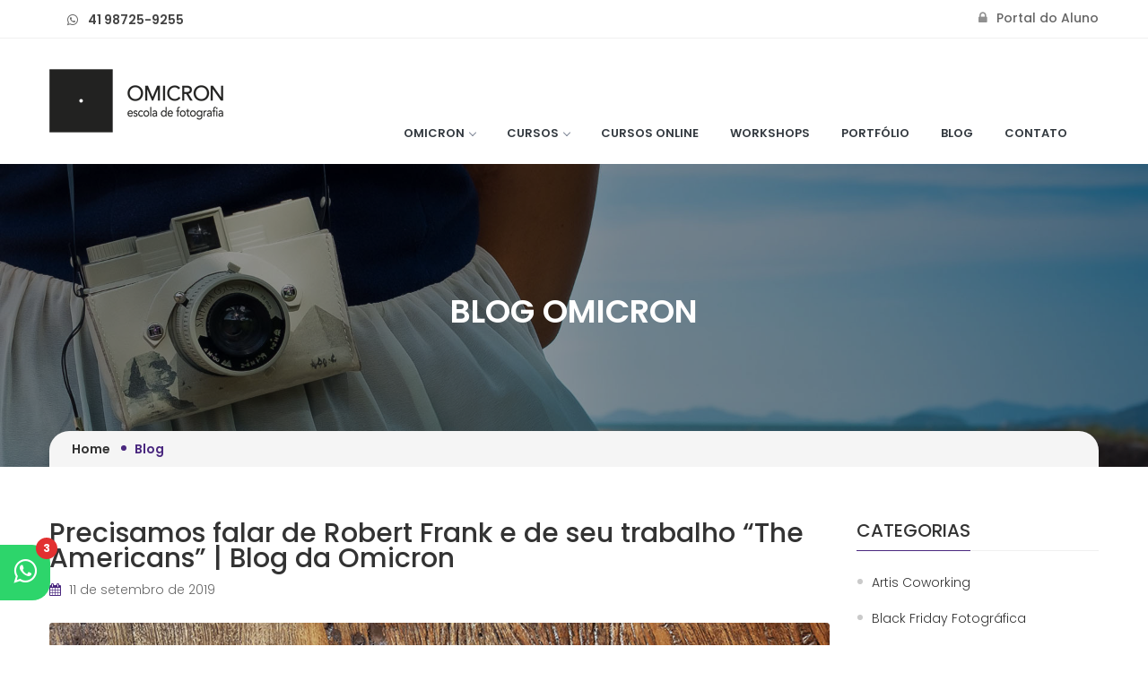

--- FILE ---
content_type: text/html; charset=UTF-8
request_url: https://omicronfotografia.com.br/blog/post/robert-frank-e-seu-trabalho-the-americans-blog-da-omicron
body_size: 9246
content:
<!DOCTYPE html>
<html lang="pt-BR">
<head>
    <meta charset="utf-8">
    <meta http-equiv="X-UA-Compatible" content="IE=edge">
    <meta name="viewport" content="width=device-width, initial-scale=1">
	
						<meta name="title" content="Precisamos falar de Robert Frank e de seu trabalho “The Americans” | Blog da Omicron | Omicron..."/>
					<meta name="description" content="&lt;div class=&quot;wysiwyg-text-align-left&quot;&gt;&lt;div class=&quot;wysiwyg-text-align-left&quot;&gt;Ontem, o mundo fotográfico se despediu do grande fotógrafo e cineasta &lt;b&gt;Robert Frank&lt;/b&gt;.&nbsp;&lt;/div&gt;&lt;div class=&quot;wysiwyg-text-align-left&quot;&gt;&lt;br&gt;&lt;/div&gt;&lt;div class=&quot;wysiwyg-text-align-left&quot;&gt;Aos 94 anos, ele deixou um valioso le..."/>
					<meta name="image" content="https://omicronfotografia.com.br/posts/imagens/5d793cc5561e9"/>
				
						<meta property="og:title" content="Precisamos falar de Robert Frank e de seu trabalho “The Americans” | Blog da Omicron | Omicron..."/>
					<meta property="og:type" content="blog"/>
					<meta property="og:description" content="&lt;div class=&quot;wysiwyg-text-align-left&quot;&gt;&lt;div class=&quot;wysiwyg-text-align-left&quot;&gt;Ontem, o mundo fotográfico se despediu do grande fotógrafo e cineasta &lt;b&gt;Robert Frank&lt;/b&gt;.&nbsp;&lt;/div&gt;&lt;div class=&quot;wysiwyg-text-align-left&quot;&gt;&lt;br&gt;&lt;/div&gt;&lt;div class=&quot;wysiwyg-text-align-left&quot;&gt;Aos 94 anos, ele deixou um valioso le..."/>
					<meta property="og:image" content="https://omicronfotografia.com.br/posts/imagens/5d793cc5561e9"/>
					<meta property="og:url" content="https://omicronfotografia.com.br/blog/post/robert-frank-e-seu-trabalho-the-americans-blog-da-omicron"/>
					<meta property="og:site_name" content="Omicron Escola de Fotografia"/>
				
    <!-- CSRF Token -->
    <meta name="csrf-token" content="nsFHBXKhThhl8Iw6dE7ZwL8iE79R1Zh6iMvlC9Nj">

			<title>Omicron Escola de Fotografia</title>
	    

    <!-- Google Tag Manager -->
    <script>(function(w,d,s,l,i){w[l]=w[l]||[];w[l].push({'gtm.start':
    new Date().getTime(),event:'gtm.js'});var f=d.getElementsByTagName(s)[0],
    j=d.createElement(s),dl=l!='dataLayer'?'&l='+l:'';j.async=true;j.src=
    'https://www.googletagmanager.com/gtm.js?id='+i+dl;f.parentNode.insertBefore(j,f);
    })(window,document,'script','dataLayer','GTM-PGNHNLD');</script>
    <!-- End Google Tag Manager -->

    <!-- favicon -->
    <link rel="apple-touch-icon" sizes="57x57" href="https://omicronfotografia.com.br/site/img/favicon/apple-icon-57x57.png">
    <link rel="apple-touch-icon" sizes="60x60" href="https://omicronfotografia.com.br/site/img/favicon/apple-icon-60x60.png">
    <link rel="apple-touch-icon" sizes="72x72" href="https://omicronfotografia.com.br/site/img/favicon/apple-icon-72x72.png">
    <link rel="apple-touch-icon" sizes="76x76" href="https://omicronfotografia.com.br/site/img/favicon/apple-icon-76x76.png">
    <link rel="apple-touch-icon" sizes="114x114" href="https://omicronfotografia.com.br/site/img/favicon/apple-icon-114x114.png">
    <link rel="apple-touch-icon" sizes="120x120" href="https://omicronfotografia.com.br/site/img/favicon/apple-icon-120x120.png">
    <link rel="apple-touch-icon" sizes="144x144" href="https://omicronfotografia.com.br/site/img/favicon/apple-icon-144x144.png">
    <link rel="apple-touch-icon" sizes="152x152" href="https://omicronfotografia.com.br/site/img/favicon/apple-icon-152x152.png">
    <link rel="apple-touch-icon" sizes="180x180" href="https://omicronfotografia.com.br/site/img/favicon/apple-icon-180x180.png">
    <link rel="icon" type="image/png" sizes="192x192" href="https://omicronfotografia.com.br/site/img/favicon/android-icon-192x192.png">
    <link rel="icon" type="image/png" sizes="32x32" href="https://omicronfotografia.com.br/site/img/favicon/favicon-32x32.png">
    <link rel="icon" type="image/png" sizes="96x96" href="https://omicronfotografia.com.br/site/img/favicon/favicon-96x96.png">
    <link rel="icon" type="image/png" sizes="16x16" href="https://omicronfotografia.com.br/site/img/favicon/favicon-16x16.png">
    <link rel="manifest" href="https://omicronfotografia.com.br/site/img/favicon/manifest.json">
    <meta name="msapplication-TileColor" content="#ffffff">
    <meta name="msapplication-TileImage" content="site/img/favicon/ms-icon-144x144.png">
    <meta name="theme-color" content="#4a287f">

    <!-- google fonts -->
    <link href='https://fonts.googleapis.com/css?family=Poppins:400,300,500,600,700' rel='stylesheet' type='text/css'>

    <!-- css -->
    <link rel="stylesheet" href="https://omicronfotografia.com.br/site/css/bootstrap.min.css">
    <link rel="stylesheet" href="https://omicronfotografia.com.br/site/css/bootstrap-toggle.min.css">
    <link rel="stylesheet" href="https://omicronfotografia.com.br/site/css/font-awesome.min.css">
    <link rel="stylesheet" href="https://omicronfotografia.com.br/site/css/owl.carousel.css">
    <link rel="stylesheet" href="https://omicronfotografia.com.br/site/css/slick.css">
    <link rel="stylesheet" href="https://omicronfotografia.com.br/site/css/jquery-ui.css">
    <link rel="stylesheet" href="https://omicronfotografia.com.br/site/css/meanmenu.min.css">
    <link rel="stylesheet" href="https://omicronfotografia.com.br/site/css/venobox.css">
    <link rel="stylesheet" href="https://omicronfotografia.com.br/site/css/animate.css">
    <link rel="stylesheet" href="https://omicronfotografia.com.br/site/lib/nivo-slider/css/nivo-slider.css" type="text/css"/>
    <link rel="stylesheet" href="https://omicronfotografia.com.br/site/lib/nivo-slider/css/preview.css" type="text/css" media="screen"/>
    <link rel="stylesheet" href="https://omicronfotografia.com.br/portal/global/plugins/bootstrap-wysihtml5/wysiwyg-color.min.css">
    <link rel="stylesheet" href="https://omicronfotografia.com.br/site/css/style.css">
    <link rel="stylesheet" href="https://omicronfotografia.com.br/site/css/responsive.css">


    <!-- script -->
    <script src="https://omicronfotografia.com.br/site/js/vendor/modernizr-2.8.3.min.js"></script>

    <!-- Scripts -->
    <script>
        window.Laravel = {"csrfToken":"nsFHBXKhThhl8Iw6dE7ZwL8iE79R1Zh6iMvlC9Nj","appUrl":"https:\/\/omicronfotografia.com.br"};
    </script>
	<!--
			<script type="text/javascript">window.$crisp=[];window.CRISP_WEBSITE_ID="ff780181-2148-435e-a6c9-a35c7675878f";(function(){d=document;s=d.createElement("script");s.src="https://client.crisp.chat/l.js";s.async=1;d.getElementsByTagName("head")[0].appendChild(s);})();</script>
		-->
	
	
</head>
<body>
		
    <!--[if lt IE 8]>
    <p class="browserupgrade">
        Você está usando um navegador <strong>desatualizado</strong>. Por favor, <a href="http://browsehappy.com/">atualize seu navegador</a> para melhorar sua experiência.
    </p>
    <![endif]-->

    
    <header class="header_area header-two">
    <div class="header-top">
        <div class="container">
            <div class="row">
                <div class="col-md-7 col-sm-7 hidden-xs">
                    <div class="header-top-info">
                        <!--<span><i class="fa fa-phone"></i><a href="tel:4132521093" target="_blank">41 3252-1093</a></span>-->
						<span class="hidden-sm hidden-xs" style="margin-left: 20px;"><i class="fa fa-whatsapp"></i><a target="_blank" href="https://web.whatsapp.com/send?l=pt&phone=55041987259255">41 98725-9255</a></span>
                        <span class="hidden-md hidden-lg" style="margin-left: 20px;"><i class="fa fa-whatsapp"></i><a target="_blank" href="https://api.whatsapp.com/send?l=pt&phone=55041987259255">41 98725-9255</a></span>
                    </div>
                </div>
                <div class="col-md-5 col-sm-5">
                    <div class="header-login-register">
                        <ul class="login">
                            <li>
                                <a href="#"><i class="fa fa-lock"></i>Portal do Aluno</a>
                                <div class="login-form">
                                    <h4>Portal do Aluno</h4>
                                    <form action="https://omicronfotografia.com.br/portal/aluno/login" method="post">
										<input type="hidden" name="_token" value="nsFHBXKhThhl8Iw6dE7ZwL8iE79R1Zh6iMvlC9Nj">
                                        <div class="form-box">
                                            <i class="fa fa-user"></i>
                                            <input type="text" name="email" placeholder="E-mail">
                                        </div>
                                        <div class="form-box">
                                            <i class="fa fa-lock"></i>
                                            <input type="password" name="password" placeholder="Senha">
                                        </div>
                                        <div class="button-box">
                                            <button type="submit" class="login-btn">Entrar</button>
                                        </div>
										<div>
											<span style="margin-top: 10px;">
																							</span>
										</div>
                                    </form>
                                </div>
                            </li>
                        </ul>
                    </div>
                </div>
				
            </div>
        </div>
    </div>

    <div class="main_header_area animated">
        <div class="container">
            <nav id="navigation1" class="navigation">
                <div class="nav-header">
                    <div class="logo">
                            <a href="https://omicronfotografia.com.br"><img src="https://omicronfotografia.com.br/site/img/logo/logo.png" alt="Logo Omicron"></a>
                        </div>
                    <div class="nav-toggle"></div>
                </div>

                <div class="nav-menus-wrapper">
                    <ul class="nav-menu align-to-right">
                        <li>
                            <a href="https://omicronfotografia.com.br">Omicron</a>
                            <ul class="nav-dropdown">
                                <li>
                                    <a href="https://omicronfotografia.com.br/quemsomos">Quem Somos</a>
                                </li>
                                <li>
                                    <a href="https://omicronfotografia.com.br/professores">Professores</a>
                                </li>
                            </ul>
                        </li>

                                                    <li>
                                <a href="https://omicronfotografia.com.br/cursos">Cursos</a>
                                
                                <div class="megamenu-panel">
                                    <div class="megamenu-lists">
                                                                                    <ul class="megamenu-list list-col-5">
                                                <li class="megamenu-list-title">
                                                    <a href="javascript:;">Totalmente ONLINE</a>
                                                </li>

                                                                                                    <li class="megamenu-item" data-html="&lt;div class=&quot;teachers-image-column&quot;&gt;   &lt;a href=&quot;javascript:;&quot;&gt;     &lt;img src=&quot;https://omicronfotografia.com.br/banners/cursos/679cdace31fd4&quot; alt=&quot;&quot;&gt;     &lt;/a&gt; &lt;/div&gt;&lt;div class=&quot;teacher-column-carousel-text&quot;&gt;  &lt;h4&gt;Curso Online Fotometria Avançada&lt;/h4&gt;  &lt;blockquote class=&quot;normal-text&quot;&gt;Chegou a hora de você elevar o nível técnico da sua fotografia.&lt;br&gt;&lt;br&gt;&lt;b&gt;Comece o curso HOJE!&lt;/b&gt;&lt;br&gt;  &lt;/blockquote&gt;&lt;/div&gt;">
                                                        <a href="https://omicronfotografia.com.br/curso/curso-online-fotometria-avancada">Curso Online Fotometria Avançada</a>
                                                    </li>    
                                                                                                    <li class="megamenu-item" data-html="&lt;div class=&quot;teachers-image-column&quot;&gt;   &lt;a href=&quot;javascript:;&quot;&gt;     &lt;img src=&quot;https://omicronfotografia.com.br/banners/cursos/679cddb180694&quot; alt=&quot;&quot;&gt;     &lt;/a&gt; &lt;/div&gt;&lt;div class=&quot;teacher-column-carousel-text&quot;&gt;  &lt;h4&gt;Mentoria Fotográfica&lt;/h4&gt;  &lt;blockquote class=&quot;normal-text&quot;&gt;Cresça na fotografia sendo mentorado pelo fotógrafo e empresário, Osvaldo Santos Lima.&nbsp;  &lt;/blockquote&gt;&lt;/div&gt;">
                                                        <a href="https://omicronfotografia.com.br/curso/mentoria-fotografica">Mentoria Fotográfica</a>
                                                    </li>    
                                                                                                    <li class="megamenu-item" data-html="&lt;div class=&quot;teachers-image-column&quot;&gt;   &lt;a href=&quot;javascript:;&quot;&gt;     &lt;img src=&quot;https://omicronfotografia.com.br/banners/cursos/691cc9c0aff13&quot; alt=&quot;&quot;&gt;     &lt;/a&gt; &lt;/div&gt;&lt;div class=&quot;teacher-column-carousel-text&quot;&gt;  &lt;h4&gt;Curso Online &quot;Domine o seu Equipamento&quot;&lt;/h4&gt;  &lt;blockquote class=&quot;normal-text&quot;&gt;  &lt;/blockquote&gt;&lt;/div&gt;">
                                                        <a href="https://omicronfotografia.com.br/curso/curso-online-domine-o-seu-equipamento">Curso Online &quot;Domine o seu Equipamento&quot;</a>
                                                    </li>    
                                                                                            </ul>    
                                                                                    <ul class="megamenu-list list-col-5">
                                                <li class="megamenu-list-title">
                                                    <a href="javascript:;">Para iniciantes</a>
                                                </li>

                                                                                                    <li class="megamenu-item" data-html="&lt;div class=&quot;teachers-image-column&quot;&gt;   &lt;a href=&quot;javascript:;&quot;&gt;     &lt;img src=&quot;https://omicronfotografia.com.br/banners/cursos/691cf3fa0a071&quot; alt=&quot;&quot;&gt;     &lt;/a&gt; &lt;/div&gt;&lt;div class=&quot;teacher-column-carousel-text&quot;&gt;  &lt;h4&gt;Curso Anual Profissionalizante&lt;/h4&gt;  &lt;blockquote class=&quot;normal-text&quot;&gt;Curso presencial, profissionalizante e completo que já formou mais de 10 mil fotógrafos profissionais.&nbsp;  &lt;/blockquote&gt;&lt;/div&gt;">
                                                        <a href="https://omicronfotografia.com.br/curso/curso-anual-profissionalizante">Curso Anual Profissionalizante</a>
                                                    </li>    
                                                                                                    <li class="megamenu-item" data-html="&lt;div class=&quot;teachers-image-column&quot;&gt;   &lt;a href=&quot;javascript:;&quot;&gt;     &lt;img src=&quot;https://omicronfotografia.com.br/banners/cursos/67dc66f1cf245&quot; alt=&quot;&quot;&gt;     &lt;/a&gt; &lt;/div&gt;&lt;div class=&quot;teacher-column-carousel-text&quot;&gt;  &lt;h4&gt;Curso &quot;Técnica Fotográfica I&quot;&lt;/h4&gt;  &lt;blockquote class=&quot;normal-text&quot;&gt;&lt;b&gt;NOVAS TURMAS: Fevereiro 2026!&lt;br&gt;&lt;/b&gt;&lt;br&gt;Curso presencial e de curta duração para iniciantes.&nbsp;&lt;br&gt;  &lt;/blockquote&gt;&lt;/div&gt;">
                                                        <a href="https://omicronfotografia.com.br/curso/tecnica-fotografica-i">Curso &quot;Técnica Fotográfica I&quot;</a>
                                                    </li>    
                                                                                                    <li class="megamenu-item" data-html="&lt;div class=&quot;teachers-image-column&quot;&gt;   &lt;a href=&quot;javascript:;&quot;&gt;     &lt;img src=&quot;https://omicronfotografia.com.br/banners/cursos/691cc9c0aff13&quot; alt=&quot;&quot;&gt;     &lt;/a&gt; &lt;/div&gt;&lt;div class=&quot;teacher-column-carousel-text&quot;&gt;  &lt;h4&gt;Curso Online &quot;Domine o seu Equipamento&quot;&lt;/h4&gt;  &lt;blockquote class=&quot;normal-text&quot;&gt;  &lt;/blockquote&gt;&lt;/div&gt;">
                                                        <a href="https://omicronfotografia.com.br/curso/curso-online-domine-o-seu-equipamento">Curso Online &quot;Domine o seu Equipamento&quot;</a>
                                                    </li>    
                                                                                            </ul>    
                                                                                    <ul class="megamenu-list list-col-5">
                                                <li class="megamenu-list-title">
                                                    <a href="javascript:;">Para se profissionalizar</a>
                                                </li>

                                                                                                    <li class="megamenu-item" data-html="&lt;div class=&quot;teachers-image-column&quot;&gt;   &lt;a href=&quot;javascript:;&quot;&gt;     &lt;img src=&quot;https://omicronfotografia.com.br/banners/cursos/691cf3fa0a071&quot; alt=&quot;&quot;&gt;     &lt;/a&gt; &lt;/div&gt;&lt;div class=&quot;teacher-column-carousel-text&quot;&gt;  &lt;h4&gt;Curso Anual Profissionalizante&lt;/h4&gt;  &lt;blockquote class=&quot;normal-text&quot;&gt;Curso presencial, profissionalizante e completo que já formou mais de 10 mil fotógrafos profissionais.&nbsp;  &lt;/blockquote&gt;&lt;/div&gt;">
                                                        <a href="https://omicronfotografia.com.br/curso/curso-anual-profissionalizante">Curso Anual Profissionalizante</a>
                                                    </li>    
                                                                                            </ul>    
                                        
                                                                                    <ul class="megamenu-list list-col-5">
                                                                                                    <li class="megamenu-list-title">
                                                        <a href="javascript:;">Outros Cursos</a>
                                                    </li>
                                                
                                                                                                    <li class="megamenu-item" data-html="&lt;div class=&quot;teachers-image-column&quot;&gt;   &lt;a href=&quot;javascript:;&quot;&gt;     &lt;img src=&quot;&quot; alt=&quot;&quot;&gt;     &lt;/a&gt; &lt;/div&gt;&lt;div class=&quot;teacher-column-carousel-text&quot;&gt;  &lt;h4&gt;EVENTO 40 ANOS -  Domine a sua câmera&lt;/h4&gt;  &lt;blockquote class=&quot;normal-text&quot;&gt;  &lt;/blockquote&gt;&lt;/div&gt;">
                                                        <a href="https://omicronfotografia.com.br/curso/evento-40-anos-domine-a-sua-camera">EVENTO 40 ANOS -  Domine a sua câmera</a>
                                                    </li>
                                                                                            </ul>
                                          

                                        <div class="megamenu-list hidden-sm hidden-xs list-col-5">
                                            <div class="megamenu-content">
                                                
                                            </div>
                                        </div>                                          
                                    </div>
                                </div>
                            </li>
                        
                        <li><a href="http://ead.omicronfotografia.com.br">Cursos Online</a></li>
                        <li><a href="https://omicronfotografia.com.br/workshops">Workshops</a></li>
                        <li><a href="https://omicronfotografia.com.br/portfolios">Portfólio</a></li>
                        <li><a href="https://omicronfotografia.com.br/blog">Blog</a></li>
                        <li><a href="https://omicronfotografia.com.br/contato">Contato</a></li>
                    </ul>
                </div>
            </nav>
        </div>        
    </div>
</header>
        <!-- INICIO BREADCRUMB -->
<div class="breadcrumb-banner-area">
    <div class="container">
        <div class="row">
            <div class="col-md-12">
                <div class="breadcrumb-text">
                    <h1 class="text-center">Blog Omicron</h1>
                    <div class="breadcrumb-bar">
                        <ul class="breadcrumb">
        <li><a href="https://omicronfotografia.com.br">Home</a></li>
        <li>Blog</li>
    </ul>
                    </div>
                </div>
            </div>
        </div>
    </div>
</div>
<!-- FIM BREADCRUMB -->
    <!-- INICIO CONTEUDO -->
    <div class="blog-details-area section-padding blog-two">
        <div class="container">
            <div class="row">
                <div class="col-lg-9 col-md-8">
                    <div class="blog-post-wrapper">
                        <div class="blog-post-details">
                            <h1>Precisamos falar de Robert Frank e de seu trabalho “The Americans” | Blog da Omicron</h1>
                            <span><i class="fa fa-calendar"></i>11 de setembro de 2019</span>
                        </div>
                        <div class="blog-post-details-img">
                            <img src="https://omicronfotografia.com.br/posts/imagens/5d793cc5561e9" alt="">
                        </div>
                        <div class="blog-post-details-text">
                                                        <hr>

                            <div class="wysiwyg-text-align-left"><div class="wysiwyg-text-align-left">Ontem, o mundo fotográfico se despediu do grande fotógrafo e cineasta <b>Robert Frank</b>.&nbsp;</div><div class="wysiwyg-text-align-left"><br></div><div class="wysiwyg-text-align-left">Aos 94 anos, ele deixou um valioso legado para a fotografia documental, do qual destacamos o trabalho:<b> The Americans</b>. E nada mais justo do que homenageá-lo, falando deste <b><a target="_blank" rel="nofollow" href="https://omicronfotografia.com.br/curso/curso-online-de-fotografia-documental"><span class="wysiwyg-color-blue">projeto fotográfico documental</span></a></b> aqui no blog. ;)&nbsp;</div><div><br></div><br><img width="602" alt="" src="https://lh6.googleusercontent.com/azSIC56kMnNfsKd5ndbXWpDYki4lkAWLaDZ-uo4kzzPWYmPGjKFfSTFx9FclSTAZec3d6fzao6KjXsvPE2SWLbQXirJHNZukoVyXmyv7hgt_JidDKYyv7LoVhkUQLrlTU-xvB74P" height="401"><br><span><i>O fotógrafo e cineasta Robert Frank. Foto: Thomas Hoeper/Magnum Photos.</i><br><br><br></span><span><h1 class="wysiwyg-text-align-left">Um eterno forasteiro&nbsp;</h1><span><div><div><br>Nascido em Zurique, Suíça, Frank migrou aos Estados Unidos para estudar com uma bolsa Guggenheim.&nbsp;&nbsp;</div><div><br></div><div>Chegou ao país na década de 1950, justamente no período pós-Segunda Guerra Mundial/primeiros anos de Guerra Fria, sob o qual os EUA vendiam para o mundo (e para si mesmo) o “American Way of Life”.&nbsp;</div></div><div><br></div><div><img width="602" alt="" src="https://lh5.googleusercontent.com/Ci3cQ50BFVQRhVPDBNvUc2HeO4gTjK5kUbs9YUzkIPaCk7BscIaKIEwmxuIWm3pzq7QDygoVwKM2SLGbih0k0_rsRK3CTR1HWi8PbaOYdbqhbqZ3GWgCQzS0q-ASmrM3jiwjHCPX" height="401"><br><i>Foto do livro “The Americans”: Parade — Hoboken, New Jersey.</i><br><div><div><br></div><div>A prosperidade que o fotógrafo acreditou que encontraria foi substituída por um cenário duro e melancólico: diferenças sociais marcantes, discriminação racial, injustiças, solidão e alienação.&nbsp;&nbsp;</div></div></div><div><br></div></span></span></div><div class="wysiwyg-text-align-left"><span><div><img width="602" alt="" src="https://lh3.googleusercontent.com/4KR8WGOAVH9bGiD_Zo7WKtzz1ogUgB-CW9XBRbpolyMMKnE2n-piOpbcKEaT63kPPj2Hdt9bfIlZUQAlBW0jUK9Nahrp9IoMkvmPTrj1R_eIzG7T3YWYOMulFsH5TKGbgqiYT96Q" height="401"><br><div><i>Foto do livro “The Americans”: Charleston, South Carolina.&nbsp;</i></div><div><br></div></div><div class="wysiwyg-text-align-left">Foi então que Frank tomou uma importante decisão: a de mostrar a América aos americanos.&nbsp;</div><div class="wysiwyg-text-align-left"><br></div><div class="wysiwyg-text-align-left">Nascia ali o seu projeto fotográfico “The Americans”.&nbsp;</div></span></div><blockquote><div class="wysiwyg-text-align-left"><h3><i>“Eu cheguei aonde queria chegar, mas não era o que eu esperava. Eu continuo sendo um forasteiro.” Robert Frank&nbsp;</i></h3><i><br></i></div></blockquote><div class="wysiwyg-text-align-left"><span><h1>A fotografia documental em The Americans&nbsp;</h1><div><span><div><div><br></div><div>Durante meses, o fotógrafo suíço percorreu o país norte-americano de carro, registrando com sua câmera tudo o que encontrava.&nbsp;<br><br></div></div><div><img width="602" alt="" src="https://lh6.googleusercontent.com/G41Rl9JFLBwX35NIDaz_ZwlfimucePK2oTQrGZFRWH_kL6_yUGz-srOzTvRPUHaDFGW-8np0BqS7Zss7XH6FSqo_cXsW3RhmlMdhfLA_05g3Ig0U0UhIISHDRUH2TMdc8VwGEcwk" height="924"><br><i>Foto do livro “The Americans”: Navy Recruiting Station, Post Office - Butte, Montana.&nbsp;</i><br><br>Mas diferentemente da estética fotográfica hollywoodiana valorizada na época, trouxe fotos que foram definidas pela revista Popular Photography como “borrões sem sentido, grãos, exposições enlameadas, horizontes bêbados e negligência geral".<br><br><br></div><div><img width="602" alt="" src="https://lh4.googleusercontent.com/6YGVdR_rk_WUspR9gDLQRMaV-PoxFTbomq3cDCYTu4TFcAML9LhiTe329VRzju_ncdihew5EZ_fhJIbLpZGXcGifZzKEaOocQVU1YHH2wuZ0zGGjobDqA8cMhfjbbBG6fbrdK9Dh" height="401"><br><i>Foto do livro “The Americans”: Elevator - Miami Beach.</i><br></div><div><br></div><div><div>O incômodo não era apenas pela estética - que hoje, já a incorporamos no documental e street photography - mas também pela realidade "imperfeita" que suas imagens expunham.&nbsp;</div><div><br></div><img width="602" alt="" src="https://lh6.googleusercontent.com/benYtS0BfKtMoO0TQMOAiWTZ1-1F9ozaHUkuii33Yvu856YnN1Dj515T097u7qySOokuLh2ZN82VZYqi1Ner3ej9XUuSQSjjg3RPxAyAzdDPI2JRS9O01uq_2Ai8Elhks3X3LqZg" height="401"><span><br><div><i>Foto do livro “The Americans”: Car Accident – U.S. 66, between Winslow and Flagstaff, Arizona.</i><br></div></span><div><br></div><div>Tanto que no lançamento do livro, em 1958, foi acusado pelo povo americano de "manchar" a imagem de seu país acolhedor.</div></div><div><br></div><div><img width="564" alt="" src="https://lh3.googleusercontent.com/NKKOh6kMZy9oeOW47QR8ro36E2QbkSFs03u4KvtG2-wn9MtcLmCZPdo8jPc6Ovkwa9LxxjFqnEAIpklGS1bfT8eu_QwBwICgnoIYYUfmCFIJgMzOH4OO-BgNbBh4zFDqDMo5qAv7" height="834"><br><i>Foto do livro “The Americans”: New York City.&nbsp;<br><br><br></i><h2><b>Exposição The Americans no Brasil</b></h2><div><br></div><div>Em 2017, o <a target="_blank" rel="nofollow" href="https://ims.com.br/"><span class="wysiwyg-color-navy"><b>Instituto Moreira Salles</b></span></a> trouxe a exposição “The Americans” para o Brasil e nossa equipe teve a honra de poder vê-la de perto.&nbsp;</div><div><br></div><div>Se você não pode vê-la, temos uma ótima notícia: nós registramos tudo e compartilhamos em nosso <a target="_blank" rel="nofollow" href="https://www.youtube.com/user/OmicronFoto/"><span class="wysiwyg-color-navy"><b>canal do YouTube</b></span></a>. Confira o vídeo:<br><br></div></div></span></div></span></div><div class="wysiwyg-text-align-left"><iframe frameborder="0" width="100%" src="https://www.youtube.com/embed/Wsglat3WyUs" height="450"></iframe><br><br>Até a próxima!&nbsp;<br><br></div>
                        </div>

                                                    <div class="single-title">
                                <h3>POSTS RELACIONADOS</h3>
                            </div>
                            <div class="row">
                                                                    <div class="col-lg-4 col-md-6 col-sm-6 col-xs-12">
                                        <div class="single-blog-item overlay-hover">
                                            <div class="single-blog-image">
                                                <div class="overlay-effect">
                                                    <a href="https://omicronfotografia.com.br/blog/post/menina-afega-da-serie-paper-toy-da-omicron">
                                                        <img src="https://omicronfotografia.com.br/posts/imagens/5d31d18e810db" alt="">
                                                        <span class="class-date">Leia +</span>
                                                    </a>
                                                </div>
                                            </div>
                                            <div class="single-blog-text">
                                                <h4><a href="blog-detalhes.html">Menina Afegã,  da série &quot;Paper Toy Omicron&quot; | Blog da Omicron</a></h4>
                                                <div class="blog-date">
                                                    <span><i class="fa fa-calendar"></i>19/07/2019</span>
                                                </div>
                                                <p></p>
                                            </div>
                                        </div>
                                    </div>
                                                                    <div class="col-lg-4 col-md-6 col-sm-6 col-xs-12">
                                        <div class="single-blog-item overlay-hover">
                                            <div class="single-blog-image">
                                                <div class="overlay-effect">
                                                    <a href="https://omicronfotografia.com.br/blog/post/como-foi-feita-a-fotografia-documental-retrato-cubano">
                                                        <img src="https://omicronfotografia.com.br/posts/imagens/5d5871ec25685" alt="">
                                                        <span class="class-date">Leia +</span>
                                                    </a>
                                                </div>
                                            </div>
                                            <div class="single-blog-text">
                                                <h4><a href="blog-detalhes.html">Fotografia Documental: Como foi feita a fotografia &quot;Retrato Cubano&quot; | Blog da Omicron</a></h4>
                                                <div class="blog-date">
                                                    <span><i class="fa fa-calendar"></i>17/08/2019</span>
                                                </div>
                                                <p></p>
                                            </div>
                                        </div>
                                    </div>
                                                                    <div class="col-lg-4 col-md-6 col-sm-6 col-xs-12">
                                        <div class="single-blog-item overlay-hover">
                                            <div class="single-blog-image">
                                                <div class="overlay-effect">
                                                    <a href="https://omicronfotografia.com.br/blog/post/dia-do-consumidor-2021-curso-de-fotografia-com-desconto">
                                                        <img src="https://omicronfotografia.com.br/posts/imagens/604e7fd3129fb" alt="">
                                                        <span class="class-date">Leia +</span>
                                                    </a>
                                                </div>
                                            </div>
                                            <div class="single-blog-text">
                                                <h4><a href="blog-detalhes.html">Dia do Consumidor 2021: Curso de Fotografia com Desconto | Blog da Omicron</a></h4>
                                                <div class="blog-date">
                                                    <span><i class="fa fa-calendar"></i>14/03/2021</span>
                                                </div>
                                                <p></p>
                                            </div>
                                        </div>
                                    </div>
                                                            </div>
                                            </div>
                </div>
                <div class="col-lg-3 col-md-4">
                    <div class="single-widget-item">
                        <div class="single-title">
                            <h3>CATEGORIAS</h3>
                        </div>
                        <div class="single-widget-container">
                            <ul class="sidebar-categories">
                                                                    <li>
                                        <a href="https://omicronfotografia.com.br/blog/categorias/artis-coworking">Artis Coworking</a>
                                    </li>
                                                                    <li>
                                        <a href="https://omicronfotografia.com.br/blog/categorias/black-friday-fotografica">Black Friday Fotográfica</a>
                                    </li>
                                                                    <li>
                                        <a href="https://omicronfotografia.com.br/blog/categorias/comece-aqui-fotografia-para-iniciantes">Comece aqui: Fotografia para Iniciantes</a>
                                    </li>
                                                                    <li>
                                        <a href="https://omicronfotografia.com.br/blog/categorias/coworking-curitiba">Coworking Curitiba</a>
                                    </li>
                                                                    <li>
                                        <a href="https://omicronfotografia.com.br/blog/categorias/coworking-para-fotografos">Coworking para Fotógrafos</a>
                                    </li>
                                                                    <li>
                                        <a href="https://omicronfotografia.com.br/blog/categorias/cultura">Cultura</a>
                                    </li>
                                                                    <li>
                                        <a href="https://omicronfotografia.com.br/blog/categorias/cursos-de-fotografia">Cursos de Fotografia</a>
                                    </li>
                                                                    <li>
                                        <a href="https://omicronfotografia.com.br/blog/categorias/dicas-de-fotografia">Dicas de Fotografia</a>
                                    </li>
                                                                    <li>
                                        <a href="https://omicronfotografia.com.br/blog/categorias/diretores-de-cinema">Diretores de Cinema</a>
                                    </li>
                                                                    <li>
                                        <a href="https://omicronfotografia.com.br/blog/categorias/empreendedorismo">Empreendedorismo</a>
                                    </li>
                                                                    <li>
                                        <a href="https://omicronfotografia.com.br/blog/categorias/equipamento">Equipamento</a>
                                    </li>
                                                                    <li>
                                        <a href="https://omicronfotografia.com.br/blog/categorias/filmes-e-cinema">Filmes e Cinema</a>
                                    </li>
                                                                    <li>
                                        <a href="https://omicronfotografia.com.br/blog/categorias/flash-eletronico">Flash Eletrônico</a>
                                    </li>
                                                                    <li>
                                        <a href="https://omicronfotografia.com.br/blog/categorias/fotografia-autoral">Fotografia Autoral</a>
                                    </li>
                                                                    <li>
                                        <a href="https://omicronfotografia.com.br/blog/categorias/fotografia-de-natureza">Fotografia de Natureza</a>
                                    </li>
                                                                    <li>
                                        <a href="https://omicronfotografia.com.br/blog/categorias/fotografia-documental-1">Fotografia Documental</a>
                                    </li>
                                                                    <li>
                                        <a href="https://omicronfotografia.com.br/blog/categorias/fotografia-para-iniciantes">Fotografia para Iniciantes</a>
                                    </li>
                                                                    <li>
                                        <a href="https://omicronfotografia.com.br/blog/categorias/fotografos-para-se-inspirar">Fotógrafos para se inspirar</a>
                                    </li>
                                                                    <li>
                                        <a href="https://omicronfotografia.com.br/blog/categorias/mercado-fotografico">Mercado Fotográfico</a>
                                    </li>
                                                                    <li>
                                        <a href="https://omicronfotografia.com.br/blog/categorias/noticias">Notícias</a>
                                    </li>
                                                                    <li>
                                        <a href="https://omicronfotografia.com.br/blog/categorias/omicron">Omicron</a>
                                    </li>
                                                                    <li>
                                        <a href="https://omicronfotografia.com.br/blog/categorias/produtividade">Produtividade</a>
                                    </li>
                                                                    <li>
                                        <a href="https://omicronfotografia.com.br/blog/categorias/reflexoes-fotograficas">Reflexões fotográficas</a>
                                    </li>
                                                                    <li>
                                        <a href="https://omicronfotografia.com.br/blog/categorias/sustentabilidade">Sustentabilidade</a>
                                    </li>
                                                                    <li>
                                        <a href="https://omicronfotografia.com.br/blog/categorias/trabalho-e-resultado">Trabalho e resultado</a>
                                    </li>
                                                            </ul>
                        </div>
                    </div>
                    <div class="single-widget-item">
                        <div class="single-title">
                            <h3>TAGS</h3>
                        </div>
                        <div class="single-widget-container">
                            <ul class="tag-list">
                                                                    <li>
                                        <a href="https://omicronfotografia.com.br/blog/tags/barto-o-estagiario-da-omicron">Bartô, o estagiário da Omicron</a>
                                    </li>
                                                                    <li>
                                        <a href="https://omicronfotografia.com.br/blog/tags/concursos">Concursos</a>
                                    </li>
                                                                    <li>
                                        <a href="https://omicronfotografia.com.br/blog/tags/cuba">cuba</a>
                                    </li>
                                                                    <li>
                                        <a href="https://omicronfotografia.com.br/blog/tags/dicas">Dicas</a>
                                    </li>
                                                                    <li>
                                        <a href="https://omicronfotografia.com.br/blog/tags/dji-drones">DJI Drones</a>
                                    </li>
                                                                    <li>
                                        <a href="https://omicronfotografia.com.br/blog/tags/drone">Drone</a>
                                    </li>
                                                                    <li>
                                        <a href="https://omicronfotografia.com.br/blog/tags/educacao">Educação</a>
                                    </li>
                                                                    <li>
                                        <a href="https://omicronfotografia.com.br/blog/tags/ensino-a-distancia">Ensino a distância</a>
                                    </li>
                                                                    <li>
                                        <a href="https://omicronfotografia.com.br/blog/tags/equipamento">Equipamento</a>
                                    </li>
                                                                    <li>
                                        <a href="https://omicronfotografia.com.br/blog/tags/filmes-e-cinema">Filmes e Cinema</a>
                                    </li>
                                                                    <li>
                                        <a href="https://omicronfotografia.com.br/blog/tags/flash">Flash</a>
                                    </li>
                                                                    <li>
                                        <a href="https://omicronfotografia.com.br/blog/tags/fotodocumentarismo-1">fotodocumentarismo</a>
                                    </li>
                                                                    <li>
                                        <a href="https://omicronfotografia.com.br/blog/tags/fotografia">fotografia</a>
                                    </li>
                                                                    <li>
                                        <a href="https://omicronfotografia.com.br/blog/tags/fotografia-com-drone">Fotografia com Drone</a>
                                    </li>
                                                                    <li>
                                        <a href="https://omicronfotografia.com.br/blog/tags/fotografia-de-natureza">Fotografia de Natureza</a>
                                    </li>
                                                                    <li>
                                        <a href="https://omicronfotografia.com.br/blog/tags/fotografia-documental">Fotografia Documental</a>
                                    </li>
                                                                    <li>
                                        <a href="https://omicronfotografia.com.br/blog/tags/live-das-5">Live Das 5</a>
                                    </li>
                                                                    <li>
                                        <a href="https://omicronfotografia.com.br/blog/tags/menina-afega">Menina Afegâ</a>
                                    </li>
                                                                    <li>
                                        <a href="https://omicronfotografia.com.br/blog/tags/noticias">Notícias</a>
                                    </li>
                                                                    <li>
                                        <a href="https://omicronfotografia.com.br/blog/tags/omicron">Omicron</a>
                                    </li>
                                                                    <li>
                                        <a href="https://omicronfotografia.com.br/blog/tags/osvaldo-santos-lima">Osvaldo Santos Lima</a>
                                    </li>
                                                                    <li>
                                        <a href="https://omicronfotografia.com.br/blog/tags/paper-toy-omicron">Paper Toy Omicron</a>
                                    </li>
                                                                    <li>
                                        <a href="https://omicronfotografia.com.br/blog/tags/podcast-de-fotografia">podcast de fotografia</a>
                                    </li>
                                                                    <li>
                                        <a href="https://omicronfotografia.com.br/blog/tags/quarentena-fotografica">Quarentena Fotográfica</a>
                                    </li>
                                                            </ul>
                        </div>
                    </div>
                </div>
            </div>
        </div>
    </div>
    <!-- FIM CONTEUDO -->

    <!-- INICIO FOOTER -->
<div class="footer-area">
    <div class="container">
        <div class="row">
            <div class="col-md-12">
                <div class="footer-info-container text-center section-padding">
                    <div class="row marginbottom15px">
                        <div class="social-links">
                            <a href="https://www.facebook.com/omicronfoto" target="_blank"><i class="fa fa-facebook-square fa-2x"></i></a>
                            <a href="https://www.instagram.com/omicronfoto" target="_blank"><i class="fa fa-instagram fa-2x"></i></a>
							<a href="https://www.youtube.com/user/omicronfoto" target="_blank"><i class="fa fa-youtube-play fa-2x"></i></a>
                        </div>
                    </div>
                    <div class="footer-info">
                        <span><i class="fa fa-map-marker"></i>Rua Padre Germano Mayer, 2200 - Curitiba/PR</span><br /><br />
                        <span><i class="fa fa-envelope"></i><a href="mailto:contato@omicronfotografia.com.br">contato@omicronfotografia.com.br</a></span><br /><br />
                        <!--<span><i class="fa fa-phone"></i><a href="tel:4132521093" target="_blank">41 3252-1093</a></span>-->
                        <span class="hidden-sm hidden-xs" style="margin-left: 20px;"><i class="fa fa-whatsapp"></i><a target="_blank" href="https://web.whatsapp.com/send?l=pt&phone=55041987259255">41 98725-9255</a></span>
                        <span class="hidden-md hidden-lg" style="margin-left: 20px;"><i class="fa fa-whatsapp"></i><a target="_blank" href="https://api.whatsapp.com/send?l=pt&phone=55041987259255">41 98725-9255</a></span>
                    </div>

                </div>
            </div>

        </div>
        <div class="footer-widget-container section-padding">
            <div class="row">
                <div class="col-md-2 col-sm-3">
                    <div class="single-footer-widget">
                        <h4>OMICRON</h4>
                        <ul class="footer-widget-list">
                            <li><a href="https://omicronfotografia.com.br/quemsomos">Quem somos</a></li>
                            <li><a href="https://omicronfotografia.com.br/professores">Professores</a></li>
                        </ul>
                    </div>
                </div>
                <div class="col-md-2 hidden-sm">
                    <div class="single-footer-widget">
                        <h4>MENU</h4>
                        <ul class="footer-widget-list">
                            <li><a href="https://omicronfotografia.com.br/workshops">Workshops</a></li>
                            <li><a href="https://omicronfotografia.com.br/portfolios">Portfólio</a></li>
                            <li><a href="https://omicronfotografia.com.br/blog">Blog</a></li>
                            <li><a href="https://omicronfotografia.com.br/contato">Contato</a></li>
                        </ul>
                    </div>
                </div>

                                    <div class="col-md-2 col-sm-3">
                        <div class="single-footer-widget">
                            <h4>CURSOS</h4>
                            <ul class="footer-widget-list">
                                                                    <li><a href="https://omicronfotografia.com.br/curso/curso-anual-profissionalizante">Curso Anual Profissionalizante</a></li>
                                                                    <li><a href="https://omicronfotografia.com.br/curso/tecnica-fotografica-i">Curso &quot;Técnica Fotográfica I&quot;</a></li>
                                                                    <li><a href="https://omicronfotografia.com.br/curso/curso-online-domine-o-seu-equipamento">Curso Online &quot;Domine o seu Equipamento&quot;</a></li>
                                                                    <li><a href="https://omicronfotografia.com.br/curso/evento-40-anos-domine-a-sua-camera">EVENTO 40 ANOS -  Domine a sua câmera</a></li>
                                                            </ul>
                        </div>
                    </div>
                
                <div class="col-md-6 col-sm-6">
                    <div class="subscribe-container">
                        <p>Oi, tudo bem? Quer receber notícias do mundo da fotografia e avisos das próximas turmas abertas? Se inscreva no nosso newsletter!</p>
                        <form action="#">
                            <div class="subscribe-form">
                                <input type="email" name="emailmkt" id="emailmkt" placeholder="Digite seu e-mail">
                                <button type="submit"><i class="fa fa-send"></i></button>
                            </div>
                        </form>
                    </div>
                </div>
            </div>
        </div>
        <div class="row">
            <div class="col-md-12">
                <div class="footer-container">
                    <div class="row">
                        <div class="col-md-6">
                            <p>Todos os direitos reservados © Omicron Fotografia</p>
                        </div>
                        <div class="col-md-6 text-right">
                            <a href="http://wdkdigital.com.br" target="_blank">
                                <img src="https://omicronfotografia.com.br/site/img/wdkdigital.png" alt="Agência WDK Digital - www.wdkdigital.com.br">
                            </a>
                        </div>
                    </div>
                </div>
            </div>
        </div>
    </div>
</div>
<!-- FIM FOOTER -->
<!-- scripts -->
    <script src="https://omicronfotografia.com.br/site/js/vendor/jquery-1.12.3.min.js"></script>
    <script src="https://omicronfotografia.com.br/site/js/bootstrap.min.js"></script>
    <script src="https://omicronfotografia.com.br/site/js/bootstrap-toggle.min.js"></script>
    <script src="https://omicronfotografia.com.br/site/lib/nivo-slider/js/jquery.nivo.slider.js" type="text/javascript"></script>
    <script src="https://omicronfotografia.com.br/site/lib/nivo-slider/home.js" type="text/javascript"></script>
    <script src="https://omicronfotografia.com.br/site/js/wow.min.js"></script>
    <script src="https://omicronfotografia.com.br/site/js/jquery.meanmenu.js"></script>
    <script src="https://omicronfotografia.com.br/site/js/owl.carousel.min.js"></script>
    <script src="https://omicronfotografia.com.br/site/js/jquery.countdown.min.js"></script>
    <!--<script src="https://omicronfotografia.com.br/site/js/jquery.scrollUp.min.js"></script>-->
    <script src="https://omicronfotografia.com.br/site/js/waypoints.min.js"></script>
    <script src="https://omicronfotografia.com.br/site/js/jquery.counterup.min.js"></script>
    <script src="https://omicronfotografia.com.br/site/js/slick.min.js"></script>
    <script src="https://omicronfotografia.com.br/site/js/jquery.mixitup.js"></script>
    <script src="https://omicronfotografia.com.br/site/js/venobox.min.js"></script>
    <script src="https://omicronfotografia.com.br/site/js/plugins.js"></script>
	
			<script type="text/javascript" async src="https://d335luupugsy2.cloudfront.net/js/loader-scripts/5706d1db-5a72-48b6-97a1-4f3c1d7bfa9f-loader.js"></script>
	
		<script type="text/javascript" src="https://d335luupugsy2.cloudfront.net/js/integration/stable/rd-js-integration.min.js"></script>

		<script type="text/javascript">
			var meus_campos = {
				'emailmkt': 'email'
			 };
			options = { fieldMapping: meus_campos };
			RdIntegration.integrate('80776ee73d4cd7ddd39f21424cb47209', 'Newsletter', options);  
		</script>
		
				
	
    
    <script src="https://omicronfotografia.com.br/site/js/main.js"></script>

      <a href="https://wa.me/5541987259255"
    target="_blank">
    <div class="tooltip-whatsapp"><i class="fa fa-whatsapp"></i>
      <span class="tooltiptext-whatsapp"> Vamos conversar? </span>
      <span class="badge">3</span>
    </div>
  </a>
</body>
</html>


--- FILE ---
content_type: text/css
request_url: https://omicronfotografia.com.br/site/lib/nivo-slider/css/preview.css
body_size: 1179
content:
/*
Skin Name: Nivo Slider Default Theme
Skin URI: http://nivo.dev7studios.com
Description: The default skin for the Nivo Slider.
Version: 1.3
Author: Gilbert Pellegrom
Author URI: http://dev7studios.com
Supports Thumbs: true
*/
/* -------------------------------------
preview-1 
---------------------------------------- */
.preview-1 .nivoSlider {
	position:relative;
	background: url(../img/loading.gif) no-repeat 50% 50%;
}
.preview-1 .nivoSlider img {
	position:absolute;
	top:0px;
	left:0px;
	display:none;
}
.preview-1 .nivoSlider a {
	border:0;
	display:block;
}

.preview-1 .nivo-controlNav {
	text-align: center;
	padding: 20px 0;
}
.preview-1 .nivo-controlNav a {
	display:inline-block;
	width:22px;
	height:22px;
	background:url(../img/bullets.png) no-repeat;
	text-indent:-9999px;
	border:0;
	margin: 0 2px;
}
.preview-1 .nivo-controlNav a.active {
	background-position:0 -22px;
}

.preview-1 .nivo-directionNav a {
	display:block;
	width:30px;
	height:30px;
	background:url(../img/arrows.png) no-repeat;
	text-indent:-9999px;
	border:0;
	opacity: 0;
	-webkit-transition: all 200ms ease-in-out;
    -moz-transition: all 200ms ease-in-out;
    -o-transition: all 200ms ease-in-out;
    transition: all 200ms ease-in-out;
}
.preview-1:hover .nivo-directionNav a { opacity: 1; }
.preview-1 a.nivo-nextNav {
	background-position:-30px 0;
	right:15px;
}
.preview-1 a.nivo-prevNav {
	left:15px;
}
.preview-1 .nivo-caption {
    font-family: Helvetica, Arial, sans-serif;
}
.preview-1 .nivo-caption a {
    color:#fff;
    border-bottom:1px dotted #fff;
}
.preview-1 .nivo-caption a:hover {
    color:#fff;
}

.preview-1 .nivo-controlNav.nivo-thumbs-enabled {
	width: 100%;
}
.preview-1 .nivo-controlNav.nivo-thumbs-enabled a {
	width: auto;
	height: auto;
	background: none;
	margin-bottom: 5px;
}
.preview-1 .nivo-controlNav.nivo-thumbs-enabled img {
	display: block;
	width: 120px;
	height: auto;
}
.preview-1 .nivo-controlNav {
    position: relative;
    z-index: 99999;
    bottom: 68px;
}
.preview-1 .nivo-controlNav a {
	border:5px solid #fff;
	display: inline-block;
	height:18px;
	margin: 0 5px;
	text-indent: -9999px;
	width:18px;
	line-height: 8px;
	background: #3c3c3c;
	cursor: pointer;
	position: relative;
	z-index: 9;
	border-radius: 100%;
	opacity: 0;
	z-index: -999;
}
.preview-1:hover .nivo-controlNav a{
  opacity: 1;
  z-index: 999999;
}
.preview-1 .nivo-controlNav a:hover, .preview-1 .nivo-controlNav a.active {
    background: #000;
    cursor: pointer;
}
/* -------------------------------------
preview-2
---------------------------------------- */
.preview-2 {
    position: relative
}
.preview-2 .nivo-controlNav {
  bottom: 0;
  left: 0;
  position: absolute;
  right: 0;
  text-align: center;
  z-index: 9;
}
.timethai {
    position:absolute;
    bottom:0;
    left:0;
    background-color:rgba(224, 53, 80, 0.6);
    height:3px;
    -webkit-animation: myfirst 5000ms ease-in-out;
    -moz-animation: myfirst 5000ms ease-in-out;
    -ms-animation: myfirst 5000ms ease-in-out;
    animation: myfirst 5000ms ease-in-out;
}
@keyframes myfirst {
0% {
    width: 0;
}
100% {
    width: 100%;
}
}
.timethai.pos_hover {
    animation-play-state: paused;
}
.preview-2 .nivo-directionNav a {
  color: rgba(0, 0, 0, 0);
  cursor: pointer;
  display: block;
  font-size: 0;
  height: 40px;
  margin-top: -32px;
  position: absolute;
  top: 50%;
  width: 40px;
  z-index: 9;
}
.preview-2 .nivo-directionNav a::after {
  background: rgba(0, 0, 0, 0.1) none repeat scroll 0 0;
  border-radius: 50%;
  color: #ffffff;
  content: "";
  display: inline-block;
  font-family: FontAwesome;
  font-size: 30px;
  height: 64px;
  left: 0;
  line-height: 61px;
  position: absolute;
  text-align: center;
  top: 0;
  width: 64px;
    transition: all 0.3s ease 0s
}
.preview-2 .nivo-directionNav a.nivo-prevNav {
  left: 10px;
}
.preview-2 .nivo-directionNav a.nivo-nextNav {
  right: 34px;
}
.preview-2 .nivo-directionNav a.nivo-nextNav::after {
  content: "";
}
.preview-2 .nivo-directionNav a:hover::after {
  background: #4a287f none repeat scroll 0 0;
}
.preview-2 .nivo-controlNav {
    display: none
}
.preview-2 .nivo-controlNav a {
  background-color: #ffffff;
  border: 0 none;
  border-radius: 100%;
  cursor: pointer;
  display: inline-block;
  height: 10px;
  line-height: 8px;
  margin: 0 3px;
  position: relative;
  text-indent: -9999px;
  width: 10px;
  z-index: 9;
}
.preview-2:hover .nivo-controlNav a{
  opacity: 1;
  z-index: 999999;
}
.preview-2 .nivo-controlNav a:hover, .preview-2 .nivo-controlNav a.active {
    background: #e03550 none repeat scroll 0 0;
    cursor: pointer;
    height: 10px;
    line-height: 10px;
    width: 10px;
}

--- FILE ---
content_type: text/css
request_url: https://omicronfotografia.com.br/portal/global/plugins/bootstrap-wysihtml5/wysiwyg-color.min.css
body_size: 518
content:
.inbox-editor{padding:10px;margin:0!important}.wysiwyg-color-black{color:#000}.wysiwyg-color-silver{color:silver}.wysiwyg-color-gray{color:gray}.wysiwyg-color-white{color:#fff}.wysiwyg-color-maroon{color:maroon}.wysiwyg-color-red{color:red}.wysiwyg-color-purple{color:purple}.wysiwyg-color-fuchsia{color:#f0f}.wysiwyg-color-green{color:green}.wysiwyg-color-lime{color:#0f0}.wysiwyg-color-olive{color:olive}.wysiwyg-color-yellow{color:#ff0}.wysiwyg-color-navy{color:navy}.wysiwyg-color-blue{color:#00f}.wysiwyg-color-teal{color:teal}.wysiwyg-color-aqua{color:#0ff}.wysiwyg-color-orange{color:orange}.wysiwyg-text-align-left{text-align:left}.wysiwyg-text-align-center{text-align:center}.wysiwyg-text-align-right{text-align:right}.btn{border-radius:5px;padding:15px 25px;font-size:22px;text-decoration:none;margin:20px;color:#fff;position:relative;display:inline-block}.btn:active{transform:translate(0,5px);-webkit-transform:translate(0,5px);box-shadow:0 1px 0 0!important}.btn.btn-blue{background-color:#55acee;box-shadow:0 5px 0 0 #3c93d5}.btn.btn-blue:hover{background-color:#6fc6ff}.btn.btn-green{background-color:#2ecc71;box-shadow:0 5px 0 0 #15b358}.btn.btn-green:hover{background-color:#48e68b}.btn.btn-red{background-color:#e74c3c;box-shadow:0 5px 0 0 #ce3323}.btn.btn-red:hover{background-color:#ff6656}.btn.btn-purple{background-color:#9b59b6;box-shadow:0 5px 0 0 #82409d}.btn.btn-purple:hover{background-color:#b573d0}.btn.btn-orange{background-color:#e67e22;box-shadow:0 5px 0 0 #cd6509}.btn.btn-orange:hover{background-color:#ff983c}.btn.btn-yellow{background-color:#f1c40f;box-shadow:0 5px 0 0 #d8ab00}.btn.btn-yellow:hover{background-color:#ffde29}.button-default{background:#4a287f none repeat scroll 0 0;border:0 none;border-radius:30px;color:#fff!important;display:inline-block;font-size:18px;font-weight:500;line-height:40px;padding:0 24px;-webkit-transition:all .3s ease 0s;transition:all .3s ease 0s}

--- FILE ---
content_type: text/css
request_url: https://omicronfotografia.com.br/site/css/style.css
body_size: 16838
content:
html,
body {
    height: 100%;
}

.floatleft {
    float: left !important;
}

.floatright {
    float: right !important;
}

.floatnone {
    float: none !important;
}

.alignleft {
    text-align: left !important;
}

.alignright {
    text-align: right !important;
}

.aligncenter {
    text-align: center !important;
}

.no-display {
    display: none;
}

.no-margin {
    margin: 0 !important;
}

.no-padding {
    padding: 0 !important;
}

a:focus,
button:focus {
    outline: 0px solid
}

input:focus,
select:focus {
    box-shadow: none;
    outline: 0
}

textarea {
    box-shadow: 0;
    outline: 0
}

img {
    max-width: 100%;
    height: auto;
    border: 0;
    vertical-align: top;
}

.fix {
    overflow: hidden
}

p {}

h1,
h2,
h3,
h4,
h5,
h6 {
    margin: 0;
    color: #333;
    font-weight: 500
}

a {
    -webkit-transition: all 0.3s ease 0s;
    transition: all 0.3s ease 0s;
    text-decoration: none;
    color: #444
}

a:hover {
    color: #4c4c4c;
    text-decoration: none;
}

a:active,
a:hover,
a:focus {
    outline: 0 none;
    text-decoration: none
}

ul {
    list-style: outside none none;
    margin: 0;
    padding: 0
}

.clear {
    clear: both
}

::-moz-selection {
    background: #b3d4fc;
    text-shadow: none
}

::selection {
    background: #b3d4fc;
    text-shadow: none
}

.browserupgrade {
    margin: 0.2em 0;
    background: #ccc;
    color: #000;
    padding: 0.2em 0;
}

::-webkit-input-placeholder {
    opacity: 1 !important;
    filter: alpha(opacity=100)
}

:-moz-placeholder {
    opacity: 1 !important;
    filter: alpha(opacity=100)
}

::-moz-placeholder {
    opacity: 1 !important;
    filter: alpha(opacity=100)
}

:-ms-input-placeholder {
    opacity: 1 !important;
    filter: alpha(opacity=100)
}

body {
    color: #666;
    font-family: 'Poppins', sans-serif;
    font-size: 14px;
    line-height: 24px;
    text-align: left;
    font-weight: 300
}

.container {
    width: 1200px
}

.section-margin {
    margin: 60px 0 60px 0
}

.section-padding {
    padding: 60px 0 60px 0
}

.section-padding-bottom {
    padding-bottom: 60px
}

.section-padding-top {
    padding-top: 60px
}

.section-title-wrapper,
.gallery-area.gallery-fullwidth .section-title-wrapper {
    margin-bottom: 35px;
    position: relative
}

.section-title {
    overflow: hidden;
    position: relative;
    text-align: center;
}

.section-title h3 {
    line-height: 28px;
    margin-bottom: 10px;
    text-transform: uppercase;
    font-size: 28px;
    font-weight: 600;
}

.section-title>p {
    font-size: 16px;
    margin-bottom: 20px;
}

.section-title-wrapper:before {
    background: #222221 none repeat scroll 0 0;
    bottom: 0;
    content: "";
    height: 1px;
    left: 0;
    margin: 0 auto;
    position: absolute;
    right: 0;
    text-align: center;
    width: 160px;
}

.section-title-wrapper:after {
    background: #ffffff none repeat scroll 0 0;
    bottom: -8px;
    color: #222221;
    content: url(../img/icon.png);
    font-size: 14px;
    height: 17px;
    left: 0;
    margin: 0 auto;
    position: absolute;
    right: 0;
    text-align: center;
    width: 39px;
    z-index: 9;
}

.section-title-wrapper.title-yellow:before {
    background: #4a287f none repeat scroll 0 0
}

.section-title-wrapper.title-yellow:after {
    color: #4a287f
}

.section-gray {
    background: #F0F0F0
}

.section-gray .section-title-wrapper:after {
    background: #f0f0f0
}

.section-sea-green {
    background: #4a287f
}

.button-default {
    background: #4a287f none repeat scroll 0 0;
    border: 0 none;
    border-radius: 30px;
    color: #ffffff !important;
    display: inline-block;
    font-size: 18px;
    font-weight: 500;
    line-height: 40px;
    padding: 0 24px;
    -webkit-transition: all 0.3s ease 0s;
    transition: all 0.3s ease 0s
}

.button-default:hover {
    background: #7244b9;
    color: #fff
}

.button-default.button-yellow {
    background: #4a287f
}

.button-default.button-yellow:hover {
    background: #4a287f
}

/*----------------------------------------*/
/*  2. Header CSS
/*----------------------------------------*/
/*----------------------------------------*/
/*  2.1 Header Top
/*----------------------------------------*/
.header-top {
    background: #4a287f none repeat scroll 0 0
}

.header-top-info span {
    background: #4a287f none repeat scroll 0 0;
    color: #ffffff;
    display: inline-block;
    padding: 10px 0px 8px;
}

.social-links {
    display: inline-block;
    margin-left: 18px;
}

.social-links>a {
    color: #7244b9;
    font-size: 20px;
    margin-right: 22px;
}

.social-links>a:hover,
.header-login-register li:hover a {
    opacity: 0.8;
}

.social-links a:last-child {
    margin-right: 0
}

.header-login-register {
    float: right
}

.header-login-register a {
    color: #ffffff;
    display: block;
    line-height: 41px;
}

.header-login-register ul a i {
    font-size: 15px;
    margin-right: 10px;
}

.header-login-register ul li a {
    font-weight: 500;
}

.login,
.register {
    display: inline-block;
    margin-left: 28px;
}

ul.register .register-form,
.login-form {
    background: #ffffff none repeat scroll 0 0;
    box-shadow: 0 0 4px 0 rgba(0, 0, 0, 0.14);
    padding: 15px 21px 30px 19px;
    position: absolute;
    right: 0;
    text-align: left;
    top: 62px;
    width: 368px;
    z-index: -99;
    transition: all 0.3s ease 0s;
    opacity: 0;
    visibility: hidden
}

ul.register li:hover .register-form,
ul.login li:hover .login-form {
    opacity: 1;
    z-index: 9999;
    top: 42px;
    visibility: visible
}

.header-login-register h4 {
    border-bottom: 1px solid #f0f0f0;
    margin-bottom: 9px;
    padding-bottom: 11px;
}

.register-form>span {
    display: block
}

.form-box {
    border: 1px solid #f3f3f3;
    border-radius: 3px;
    height: 38px;
    margin-bottom: 10px;
    position: relative;
}

.form-box:after {
    background: #f3f3f3 none repeat scroll 0 0;
    content: "";
    height: 26px;
    left: 32px;
    position: absolute;
    top: 5px;
    width: 1px;
}

.form-box>input {
    border: 0 none;
    color: #ababab;
    font-size: 12px;
    margin-left: 19px;
    width: 84%;
}

.form-box i {
    color: #909090;
    font-size: 14px;
    padding: 11px 0 0 10px;
}

.register-form>form {
    margin-top: 11px
}

.toggle.btn {
    border-radius: 30px;
    height: 13px !important;
    line-height: 0.429;
    min-height: 11px;
    min-width: 20px;
    width: 22px !important;
}

.toggle.btn .btn.btn-primary.toggle-on {
    background: #4a287f none repeat scroll 0 0;
    border-color: #4a287f;
}

.btn-primary {
    border-color: #4a287f !important
}

.toggle-handle {
    border-color: #ffffff;
    border-radius: 30px;
}

.button-box>span {
    padding-left: 8px
}

.register-btn,
.login-btn {
    background: #4a287f none repeat scroll 0 0;
    border: 0 none;
    border-radius: 30px;
    color: #ffffff;
    float: right;
    font-size: 12px;
    font-weight: 600;
    line-height: 27px;
    padding: 0 17px;
    -webkit-transition: all 0.3s ease 0s;
    transition: all 0.3s ease 0s
}

.register-btn:hover,
.login-btn:hover {
    background: #7244b9
}

/*----------------------------------------*/
/*  2.2 Header Logo Menu
/*----------------------------------------*/
.header-logo-menu.stick {
    background: #fff;
    box-shadow: 0 0 3px rgba(0, 0, 0, 0.15);
    padding: 0;
    position: fixed;
    top: 0;
    width: 100%;
    z-index: 999999;
    -webkit-transition: all 0.3s ease 0s;
    transition: all 0.3s ease 0s
}

/*----------------------------------------*/
/*  2.2.1 Header Logo
/*----------------------------------------*/
.logo>a {
    display: inline-block
}

.logo {
    padding: 34px 0
}

.header-logo-menu.stick .logo {
    padding: 10px 0
}

/*----------------------------------------*/
/*  2.2.2 Header Mainmenu
/*----------------------------------------*/
.mainmenu-area {
    float: right;
    padding: 24px 0 0;
}

.header-logo-menu.stick .mainmenu-area {
    padding: 0
}

.mainmenu,
.header-search {
    display: inline-block
}

.mainmenu ul#nav li {
    display: inline-block;
    margin-right: 35px;
    position: relative;
}

.mainmenu ul#nav>li>a {
    color: #444444;
    display: block;
    font-size: 13px;
    font-weight: 600;
    line-height: 99px;
    text-decoration: none;
    text-transform: uppercase;
    -webkit-transition: all 0.3s ease 0s;
    transition: all 0.3s ease 0s;
}

.mainmenu li>a>i {
    margin-left: 6px;
    position: relative;
    top: -1px;
}

.mainmenu ul#nav>li:hover>a,
.mainmenu ul#nav li ul.sub-menu>li a:hover {
    color: #4a287f
}

/*-------------------------*/
/*  Dropdown Menu
/*-------------------------*/
.mainmenu ul.sub-menu {
    background-color: #ffffff;
    border-top: 1px solid #4a287f;
    box-shadow: 0 1px 3px rgba(0, 0, 0, 0.1);
    left: -23px;
    margin: 0;
    padding: 14px 21px 16px;
    position: absolute;
    text-align: left;
    opacity: 0;
    width: 330px;
    z-index: -99;
    top: 140%;
    transition: all 0.3s ease 0s;
    visibility: hidden
}

.mainmenu ul#nav li ul.sub-menu>li {
    display: block;
    margin: 0;
    padding: 0;
    position: relative;
}

.mainmenu ul#nav li ul.sub-menu>li a {
    color: #444444;
    display: block;
    font-size: 13px;
    font-weight: 400;
    line-height: 48px;
    text-transform: uppercase;
}

.mainmenu>nav>ul#nav>li:hover ul.sub-menu {
    opacity: 1;
    top: 97%;
    z-index: 9999;
    visibility: visible
}

.mainmenu ul#nav li ul.sub-menu>li {
    padding: 0
}

/*----------------------------------------*/
/*  2.2.3 Header Searchbox
/*----------------------------------------*/
.header-search {
    cursor: pointer;
}

.search {
    box-shadow: 0 1px 3px rgba(0, 0, 0, 0.1);
    height: 0;
    margin-right: 15px;
    overflow: hidden;
    position: absolute;
    right: 0;
    top: 120px;
    -webkit-transition-duration: 0.4s;
    transition-duration: 0.4s;
    -webkit-transition-property: height;
    transition-property: height;
    width: 290px;
    z-index: 9999;
}

.search.open {
    height: 50px
}

.search-form {
    background-color: #ffffff;
    border-top: 1px solid #4a287f;
    float: right;
    width: 290px;
}

.search-menu {
    background: #4a287f none repeat scroll 0 0;
    border-radius: 50px;
    display: inline-block;
    height: 36px;
    padding-top: 7px;
    text-align: center;
    width: 36px;
}

#search-form {
    overflow: hidden;
    position: relative;
}

#search-form input {
    background: rgba(0, 0, 0, 0) none repeat scroll 0 0;
    color: #666666;
    font-size: 13px;
    font-weight: 300;
    height: 48px;
    padding: 0 40px 0 15px;
    width: 100%;
}

.search-form input[type="search"] {
    border: medium none;
    float: left;
    background: transparent;
    font-size: 24px
}

.search-form button[type="submit"] {
    background: rgba(0, 0, 0, 0) none repeat scroll 0 0;
    border: medium none;
    color: #4a287f;
    display: block;
    font-size: 20px;
    height: 50px;
    line-height: 48px;
    position: absolute;
    right: 8px;
    text-align: center;
    top: 0;
    -webkit-transition: all 0.3s ease 0s;
    transition: all 0.3s ease 0s;
}

.search-form button[type="submit"]:hover {
    color: #4a287f
}

.search-menu i#toggle-search {
    color: #ffffff;
    font-size: 14px;
}

.header-logo-menu.stick .search {
    top: 96px
}

/*----------------------------------------*/
/*  2.3 Mobile Menu
/*----------------------------------------*/
.mobile-menu-area {
    background: #4a287f;
    display: none
}

.mean-container .mean-bar:after {
    display: none
}

.mean-container .mean-nav ul li a:hover {
    background: #fff;
    color: #4a287f;
}

.mean-container a.meanmenu-reveal span {
    background: #fff
}

.mean-container .mean-nav ul li a {
    background: #ffffff none repeat scroll 0 0;
    color: #444;
    display: block;
}

.mean-container .mean-nav ul li a.mean-expand {
    background: none;
    top: -4px;
}

.mean-container .mean-nav ul li a.mean-expand:hover {
    background: none
}

.mean-container .mean-nav ul li li a {
    color: #4e4f54;
    opacity: .90;
    filter: alpha(opacity=90);
    border-top: 0;
}

.mean-container .mean-nav ul li li {
    background: #fff
}

.mean-container a.meanmenu-reveal {
    color: #444
}

.meanmenu-reveal.meanclose:hover {
    color: #000
}

.mean-container a.meanmenu-reveal:hover span {
    background: #000
}

.mobile-menu-area .mean-nav {
    background: #4a287f none repeat scroll 0 0
}

.mean-last {
    margin-bottom: 20px
}

.mobile-menu {
    position: relative
}

.mean-container .mean-bar:before {
    color: #ffffff;
    content: "MENU";
    font-size: 18px;
    font-weight: 600;
    left: 0;
    position: absolute;
    top: 11px;
}

/*----------------------------------------*/
/*  3. Slider Area
/*----------------------------------------*/
.nivo-directionNav {
    -webkit-transition: all 0.3s ease-in 0s;
    transition: all 0.3s ease-in 0s
}

.nivo-caption {
    top: 29%
}

.banner-content {
    height: 100%;
    position: relative
}

.slider-area .text-content {
    left: 0;
    position: absolute;
    text-align: center;
    top: 0;
    width: 100%;
}

.banner-content h1 {
    -webkit-animation: 1500ms ease-in-out 0s normal none 1 running zoomInUp;
    animation: 1500ms ease-in-out 0s normal none 1 running zoomInUp;
    color: #454545;
    font-size: 55px;
    font-weight: 600;
    margin-bottom: 7px;
    text-transform: uppercase;
}

.banner-content p {
    -webkit-animation: 2000ms ease-in-out 0s normal none 1 running zoomInUp;
    animation: 2000ms ease-in-out 0s normal none 1 running zoomInUp;
    color: #333333;
    font-size: 18px;
    font-weight: 300;
    line-height: 30px;
    margin-bottom: 20px;
}

.banner-content .banner-readmore {
    -webkit-animation: 2500ms ease-in-out 0s normal none 1 running zoomInUp;
    animation: 2500ms ease-in-out 0s normal none 1 running zoomInUp;
    clear: both;
    display: inline-block;
}

.banner-content .banner-readmore a {
    background: #4a287f none repeat scroll 0 0;
    border-radius: 30px;
    color: #ffffff;
    display: inline-block;
    font-size: 15px;
    font-weight: 600;
    line-height: 42px;
    padding: 9px 26px;
    text-transform: uppercase;
    -webkit-transition: all 0.3s ease 0s;
    transition: all 0.3s ease 0s
}

.banner-content .banner-readmore a:hover {
    background: #4a287f
}

.banner-content .slide-2 h1 {
    -webkit-animation: 1000ms ease-in-out 0s normal none 1 running flipInX;
    animation: 1000ms ease-in-out 0s normal none 1 running flipInX
}

.banner-content .slide-2 p {
    -webkit-animation: 2500ms ease-in-out 0s normal none 1 running flipInY;
    animation: 2500ms ease-in-out 0s normal none 1 running flipInY
}

.banner-content .slide-2 .banner-readmore {
    -webkit-animation: 4000ms ease-in-out 0s normal none 1 running flipInX;
    animation: 4000ms ease-in-out 0s normal none 1 running flipInX
}

/*----------------------------------------*/
/*  4. Activity Area
/*----------------------------------------*/
.activity-area {
    padding: 60px 0 56px;
    text-align: center
}

.single-activity-icon {
    border: 1px solid #4a287f;
    border-radius: 50%;
    color: #4a287f;
    display: inline-table;
    font-size: 72px;
    height: 162px;
    margin-bottom: 25px;
    text-align: center;
    -webkit-transition: all 0.3s ease 0s;
    transition: all 0.3s ease 0s;
    width: 162px;
}

.single-activity-icon i {
    display: table-cell;
    vertical-align: middle;
}

.single-activity:hover .single-activity-icon {
    background: #4a287f none repeat scroll 0 0;
    color: #ffffff;
}

.activity:nth-child(2) .single-activity .single-activity-icon {
    border-color: #4a287f;
    color: #4a287f;
}

.activity:nth-child(2) .single-activity:hover .single-activity-icon {
    background: #4a287f none repeat scroll 0 0;
    color: #ffffff;
}

.activity:nth-child(3) .single-activity .single-activity-icon {
    border-color: #93c524;
    color: #93c524;
}

.activity:nth-child(3) .single-activity:hover .single-activity-icon {
    background: #93c524 none repeat scroll 0 0;
    color: #ffffff;
}

.activity:nth-child(4) .single-activity .single-activity-icon {
    border-color: #28a8e3;
    color: #28a8e3;
}

.activity:nth-child(4) .single-activity:hover .single-activity-icon {
    background: #28a8e3 none repeat scroll 0 0;
    color: #ffffff;
}

.single-activity h4 {
    color: #4a287f;
    font-size: 18px;
    font-weight: 500;
    margin-bottom: 17px;
}

.activity:nth-child(2) .single-activity h4 {
    color: #4a287f;
}

.activity:nth-child(3) .single-activity h4 {
    color: #93c524;
}

.activity:nth-child(4) .single-activity h4 {
    color: #28a8e3;
}

.single-activity>p {
    margin-bottom: 0;
}

/*----------------------------------------*/
/*  5. Advertise Area
/*----------------------------------------*/
.advertise-area {
    padding: 63px 0;
}

.advertise-area h2 {
    color: #444444;
    display: inline-block;
    font-size: 30px;
    font-weight: 300;
    margin-right: 21px;
    position: relative;
    top: 3px;
}

.advertise-area h2 span {
    font-weight: 500
}

.advertise-area a {
    background: #4a287f none repeat scroll 0 0;
    border-radius: 30px;
    color: #ffffff;
    display: inline-block;
    font-size: 18px;
    font-weight: 500;
    line-height: 38px;
    padding: 0 20px;
    -webkit-transition: all 0.3s ease 0s;
    transition: all 0.3s ease 0s;
}

.advertise-area a:hover {
    background: #7244b9 none repeat scroll 0 0;
}

/*----------------------------------------*/
/*  6. Class Area
/*----------------------------------------*/
.class-carousel .col-md-4,
.blog-carousel .col-md-4,
.teacher-carousel .col-md-4,
.testimonial-carousel .col-md-6,
.teachers-column-carousel .col-md-3 {
    width: 100%
}

.carousel-style-one.owl-theme .owl-controls .owl-buttons div,
.blog-style-three .blog-carousel.carousel-style-one.owl-theme .owl-controls .owl-buttons div {
    background: rgba(0, 0, 0, 0) none repeat scroll 0 0;
    border: 1px solid #eaeaea;
    border-radius: 50%;
    color: #d4d4d4;
    display: inline-block;
    font-size: 20px;
    opacity: 1;
    padding: 0;
    height: 48px;
    left: -33px;
    line-height: 48px;
    margin: -24px 0 0 0;
    width: 48px;
    text-align: center;
    position: absolute;
    top: 50%;
    -webkit-transition: all 0.3s ease 0s;
    transition: all 0.3s ease 0s
}

.carousel-style-one.owl-theme .owl-controls .owl-buttons div.owl-next,
.blog-style-three .blog-carousel.carousel-style-one.owl-theme .owl-controls .owl-buttons div.owl-next {
    left: auto;
    right: -33px;
}

.carousel-style-one.owl-theme .owl-controls .owl-buttons div:hover,
.blog-carousel.carousel-style-one.owl-theme .owl-controls .owl-buttons div:hover {
    border-color: #4a287f;
    color: #fff;
    background: #4a287f
}

.single-class-image>a,
.overlay-effect>a {
    display: block;
    position: relative;
}

.mix .overlay-effect>a {
    border-radius: 4px;
    overflow: hidden
}

.single-class-image>a:before,
.overlay-effect>a:before {
    background: rgba(0, 0, 0, 0.4) none repeat scroll 0 0;
    content: "";
    height: 100%;
    left: 0;
    opacity: 0;
    filter: alpha(opacity=0);
    position: absolute;
    top: 0;
    -webkit-transition: all 0.3s ease 0s;
    transition: all 0.3s ease 0s;
    width: 100%;
}

.single-class:hover .single-class-image>a:before,
.overlay-hover:hover .overlay-effect>a:before {
    opacity: 1;
    filter: alpha(opacity=100);
}

.single-class-image {
    border-radius: 4px 4px 0 0;
    display: block;
    overflow: hidden;
}

.class-date,
.gallery-icon {
    background: #4a287f none repeat scroll 0 0;
    border-radius: 50%;
    bottom: 0;
    color: #ffffff;
    display: block;
    font-size: 14px;
    font-weight: 600;
    height: 84px;
    left: 0;
    line-height: 48px;
    margin: auto;
    opacity: 0;
    filter: alpha(opacity=0);
    padding-top: 21px;
    position: absolute;
    right: 0;
    text-align: center;
    text-transform: uppercase;
    top: 0;
    -webkit-transform: scale(0.2);
    -ms-transform: scale(0.2);
    transform: scale(0.2);
    -webkit-transition: all 250ms cubic-bezier(1, -0.6, 0.57, -0.15) 0s;
    transition: all 250ms cubic-bezier(1, -0.6, 0.57, -0.15) 0s;
    visibility: hidden;
    width: 84px;
}

.class-date>span {
    display: block;
}

.single-class:hover .class-date,
.single-blog-item:hover .class-date,
.single-items:hover .gallery-icon {
    opacity: 1;
    filter: alpha(opacity=100);
    -webkit-transform: scale(1);
    -ms-transform: scale(1);
    transform: scale(1);
    visibility: visible;
}

.single-items .gallery-icon:hover {
    color: #fff
}

.class-des a {
    color: #333333;
    font-size: 15px;
    font-weight: 500;
}

.class-des a:hover {
    color: #4a287f;
}

.single-class-text {
    border-bottom: 1px solid #f0f0f0;
    border-left: 1px solid #f0f0f0;
    border-radius: 0 0 4px 4px;
    border-right: 1px solid #f0f0f0;
}

.class-des {
    padding: 25px 15px 10px;
}

.class-des>p {
    word-spacing: 3px;
    text-align: justify;
}

.class-des>h4 {
    margin-bottom: 10px;
    text-transform: uppercase;
    text-align: center;
}

.class-schedule,
.class-schedule-workshop {
    border-top: 1px solid #f0f0f0;
    height: 49px;
}

.class-schedule span {
    display: block;
    float: left;
    line-height: 49px;
    text-align: center;
    text-transform: uppercase;
}

.class-schedule-workshop span {
    display: block;
    line-height: 49px;
    text-align: center;
    text-transform: uppercase;
}

.class-schedule>span:first-child {
    border-right: 1px solid #f0f0f0;
    width: 50%;
}

.class-schedule>span:nth-child(2) {
    width: 50%;
}

span.arrow {
    float: right;
    width: 8%;
    display: block;
    position: relative
}

span.arrow:after {
    position: absolute;
    left: 0;
    top: 0;
    width: 1px;
    height: 100%;
    content: "";
    background: #f0f0f0
}

span.arrow a {
    float: right;
    font-size: 14px;
    position: relative;
    z-index: 2;
    display: block;
    color: #666666;
    width: 100%
}

span.arrow a:after {
    background: #4a287f none repeat scroll 0 0;
    border-radius: 0 0 4px;
    content: "";
    height: 50px;
    opacity: 0;
    filter: alpha(opacity=0);
    position: absolute;
    right: -1px;
    top: -1px;
    width: 100%;
    z-index: -1;
}

.single-class:hover span.arrow a:after {
    opacity: 1;
    filter: alpha(opacity=100);
}

.single-class:hover span.arrow a {
    color: #ffffff;
}

/*----------------------------------------*/
/*  7. Register Area
/*----------------------------------------*/
.register-area {
    background-image: url("../img/banner/1.jpg");
    background-size: cover;
    background-position: center center;
    background-repeat: no-repeat;
    overflow: hidden;
    position: relative;
    z-index: 1
}

.register-area:after {
    background: rgba(0, 0, 0, 0.4) none repeat scroll 0 0;
    content: "";
    height: 100%;
    left: 0;
    position: absolute;
    top: 0;
    width: 100%;
    z-index: 2
}

.register-info h4 {
    color: #ffffff;
    font-size: 24px;
    font-weight: 400;
    line-height: 23px;
    margin-bottom: 17px;
}

.register-info h4 span {
    color: #4a287f
}

.register-info {
    padding: 99px 0 97px 0;
    position: relative;
    z-index: 9;
}

.register-info>h1 {
    color: #ffffff;
    font-size: 60px;
    font-weight: 400;
    margin-bottom: 32px;
}

.timer-grid .cdown {
    padding: 28px 0;
    margin-right: 28px
}

.timer-grid>div,
.timer-view>div {
    background: rgba(0, 0, 0, 0);
    border: 1px solid #fff;
    display: inline-block;
    font-size: 15px;
    height: 128px;
    margin-left: 5px;
    width: 128px;
    text-align: center;
    color: #fff;
    border-radius: 50%;
    font-weight: 300;
    text-transform: uppercase;
    line-height: 15px
}

.timer-grid>div span,
.timer-view>div span {
    display: block;
    line-height: 53px;
    font-size: 50px
}

.account-form {
    background: #ffffff none repeat scroll 0 0;
    border-radius: 4px;
    margin: 64px 0 62px 70px;
    position: relative;
    z-index: 9;
}

.account-form>form {
    margin: 42px 54px 0;
    padding-bottom: 40px;
}

.register-title {
    background: #4a287f none repeat scroll 0 0;
    border-radius: 3px 3px 0 0;
    padding-bottom: 7px;
    padding-top: 11px;
}

.register-title>h4 {
    color: #ffffff;
    display: inline-block;
    font-size: 18px;
    font-weight: 400;
    position: relative;
    top: -2px;
}

.register-title i {
    color: #ffffff;
    display: inline-block;
    font-size: 24px;
    margin: 0 12px 0 14px;
}

.account-form input {
    border: 1px solid #f0f0f0;
    border-radius: 4px;
    color: #909090;
    font-size: 12px;
    font-weight: 300;
    height: 41px;
    margin-bottom: 10px;
    padding: 0 14px;
    width: 100%;
}

.account-form .button-default {
    margin-top: 11px;
}

/*----------------------------------------*/
/*  8. Service Area
/*----------------------------------------*/
.single-service-item {
    height: 90px;
    margin-bottom: 100px;
    overflow: hidden;
    position: relative;
}

.single-service-item-wrapper .single-service-item:last-child {
    margin-bottom: 0;
}

.single-service-text>h4 {
    font-size: 15px;
    font-weight: 300;
    margin-bottom: 5px;
    padding-top: 36px;
    -webkit-transition: padding 0.8s linear 0s;
    transition: padding 0.8s linear 0s;
}

.single-service-item:hover .single-service-text>h4,
.service-style-two .single-service-item .single-service-text>h4 {
    font-weight: 500;
    padding: 0;
}

.single-service-text>p {
    display: none;
    margin-bottom: 0;
    -webkit-transition: all 0.3s ease 0s;
    transition: all 0.3s ease 0s
}

.single-service-item:hover .single-service-text>p {
    display: block
}

.single-service-icon {
    background: #4a287f none repeat scroll 0 0;
    border: 1px solid #4a287f;
    border-radius: 50%;
    color: #ffffff;
    display: inline-table;
    font-size: 30px;
    height: 90px;
    position: absolute;
    right: 0;
    text-align: center;
    top: 0;
    transition: all 0.3s ease-in 0s;
    width: 90px;
}

.single-service-icon i {
    display: table-cell;
    vertical-align: middle;
}

.single-service-item:hover .single-service-icon {
    background: #ffffff none repeat scroll 0 0;
    color: #4a287f;
}

.service-area .col-md-4:first-child .single-service-item-wrapper {
    margin-right: 30px;
    margin-top: 30px;
}

.service-area .col-md-4:last-child .single-service-item-wrapper {
    margin-left: 30px;
    margin-top: 30px;
}

.service-area .col-md-4:first-child .single-service-icon {
    float: right;
}

.service-area .col-md-4:first-child .single-service-text {
    padding-right: 112px;
    text-align: right;
}

.service-area .col-md-4:last-child .single-service-icon {
    float: left;
    left: 0;
    right: auto
}

.service-area .col-md-4:last-child .single-service-text {
    padding-left: 112px;
    text-align: left;
}

/*----------------------------------------*/
/*  9. Fun Factor Area
/*----------------------------------------*/
.fun-factor-icon {
    color: #f0f0f0;
    font-size: 24px;
    margin-bottom: 25px;
}

.single-fun-factor {
    text-align: center;
}

.single-fun-factor>h2 {
    color: #ffffff;
    font-size: 50px;
    font-weight: 300;
    margin-bottom: 10px;
}

.single-fun-factor>span {
    color: #ffffff;
    font-size: 15px;
}

.fun-factor-area {
    background: url("../img/banner/3.jpg");
    background-size: cover;
    background-position: center center;
    background-repeat: no-repeat;
    padding: 61px 0 53px;
    position: relative;
    z-index: 1;
}

.fun-factor-area:after {
    background: rgba(0, 0, 0, 0.4) none repeat scroll 0 0;
    content: "";
    height: 100%;
    left: 0;
    position: absolute;
    top: 0;
    width: 100%;
    z-index: -1;
}

/*----------------------------------------*/
/*  10. Testimonial Area
/*----------------------------------------*/
.teachers-area {
    border-bottom: 1px solid #F0F0F0;
}

.testimonial-image-slider {
    margin: 0 44px 0 8px;
}

.slick-list {
    margin: 0 5px
}

.sin-testiImage {
    display: inline-block;
    margin-bottom: 11px;
    outline: medium none;
}

.teacher-image-carousel {
    border: 1px solid #f0f0f0;
    border-radius: 50%;
    cursor: pointer;
    display: inline-block;
    height: 90px;
    margin-bottom: 30px;
    margin-top: 36px;
    outline: 0 none;
    position: relative;
    width: 90px;
    overflow: hidden;
}

.teacher-image-carousel:after {
    position: absolute;
    left: 0;
    top: 0;
    width: 100%;
    height: 100%;
    background: rgba(0, 0, 0, 0.2);
    content: "";
    border-radius: 50%
}

.sin-testiImage.slick-current .teacher-image-carousel {
    border: 1px solid #4a287f;
}

.sin-testiImage.slick-current .teacher-image-carousel:after {
    background: transparent
}

.sin-testiText {
    outline: none;
    margin-left: 45px
}

.teacher-info-container {
    border-bottom: 1px solid #f0f0f0;
    margin-bottom: 13px;
    padding-bottom: 8px;
}

.testimonial-text-slider h2 {
    display: block;
    font-size: 15px;
    line-height: 23px;
    margin-bottom: 0;
    text-transform: uppercase;
}

.testimonial-text-slider .sin-testiText>span {
    color: #909090;
    display: block;
    font-style: italic;
    margin-bottom: 6px;
}

.teacher-info-container p i,
.teacher-info-text>span i {
    color: #bebebe;
    font-size: 14px;
    margin-right: 8px;
    width: 18px;
}

.teacher-info-container>p {
    margin-bottom: 5px;
}

.sin-testiText>p {
    line-height: 25px;
    margin-bottom: 0;
}

.teacher-links>a {
    border: 1px solid #f0f0f0;
    border-radius: 50%;
    color: #bebebe;
    display: inline-table;
    height: 36px;
    text-align: center;
    -webkit-transition: all 0.3s ease-in 0s;
    transition: all 0.3s ease-in 0s;
    width: 37px;
    margin-right: 12px
}

.teacher-links>a i {
    display: table-cell;
    vertical-align: middle;
}

.teacher-links>a:hover {
    background: #4a287f none repeat scroll 0 0;
    border-color: #4a287f;
    color: #ffffff;
}

.teacher-links {
    margin-bottom: 30px;
    margin-top: 20px;
    overflow: hidden;
}

.teachers-area .button-default {
    padding: 0 20px;
}

.slick-prev,
.slick-next {
    background: rgba(0, 0, 0, 0) none repeat scroll 0 0;
    border: 0;
    color: rgba(0, 0, 0, 0);
    cursor: pointer;
    display: block;
    font-size: 0;
    height: 48px;
    opacity: 0;
    filter: alpha(opacity=0);
    outline: medium none;
    padding: 0;
    position: absolute;
    text-align: center;
    top: 34.6%;
    -webkit-transition: all 0.3s ease 0s;
    transition: all 0.3s ease 0s;
    width: 48px;
}

.testimonial-image-text-wrapper:hover .slick-prev,
.testimonial-image-text-wrapper:hover .slick-next {
    opacity: 1;
    filter: alpha(opacity=100)
}

.slick-prev {
    left: -44px
}

.slick-next {
    right: -44px
}

.slick-prev:before,
.slick-next:before {
    color: #d4d4d4;
    border: 1px solid #eaeaea;
    content: "";
    font-family: fontawesome;
    font-size: 20px;
    height: 48px;
    left: 0;
    line-height: 46px;
    position: absolute;
    top: 0;
    -webkit-transition: all 0.3s ease 0s;
    transition: all 0.3s ease 0s;
    width: 48px;
    border-radius: 50%
}

.slick-prev:hover:before,
.slick-next:hover:before {
    color: #fff;
    background: #4a287f;
    border-color: #4a287f
}

.slick-next:before {
    right: 0;
    content: "\f105";
}

/*----------------------------------------*/
/*  11. Gallery Area
/*----------------------------------------*/
.filter-menu ul li {
    color: #333333;
    cursor: pointer;
    display: inline-block;
    font-size: 13px;
    line-height: 13px;
    margin: 0 26px;
    position: relative;
    font-weight: 600;
}

.filter-menu>ul {
    text-align: center;
}

.gallery-area .section-title-wrapper {
    margin-bottom: 28px;
}

li.filter.active {
    color: #4a287f;
}

.filter-menu ul li.active:after {
    background: #4a287f none repeat scroll 0 0;
    border-radius: 50%;
    content: "";
    height: 6px;
    left: -18px;
    position: absolute;
    top: 23%;
    width: 6px;
}

.filter-menu {
    margin-bottom: 23px;
}

.gallery-row.row {
    margin-left: -9px;
    margin-right: -9px;
}

.mix.col-md-3 {
    padding-left: 9px;
    padding-right: 9px;
    margin-bottom: 18px;
}

.mix {
    display: none;
}

.gallery-icon {
    font-size: 24px;
    height: 64px;
    width: 64px;
    padding-top: 0;
    cursor: pointer;
    padding: 20px 18px;
}

.gallery-icon i {
    display: table-cell;
    vertical-align: middle;
}

span.gallery-text {
    bottom: 12%;
    color: #ffffff;
    font-size: 13px;
    font-weight: 500;
    left: 0;
    opacity: 0;
    filter: alpha(opacity=0);
    position: absolute;
    right: 0;
    text-align: center;
    -webkit-transition: all 0.3s ease 0s;
    transition: all 0.3s ease 0s;
    z-index: 9;
}

.single-items:hover span.gallery-text {
    bottom: 20%;
    opacity: 1;
    filter: alpha(opacity=100);
}

.view-gallery {
    padding-top: 38px;
}

.view-gallery>h4 {
    display: inline-block;
    font-weight: 300;
    margin-right: 22px;
    font-size: 30px;
}

.view-gallery>h4 span {
    font-weight: 500;
}

.view-gallery .button-default {
    font-size: 15px;
    margin-top: 10px;
    line-height: 40px;
    padding: 0 17px;
}

/*----------------------------------------*/
/*  12. Blog Area
/*----------------------------------------*/
.single-blog-image {
    position: relative;
}

.single-blog-image>a {
    display: block;
}

.single-blog-image a img {
    border-radius: 4px 4px 0 0;
}

.single-blog-text h4 a {
    color: #333333;
    font-size: 15px;
    text-transform: uppercase;
}

.single-blog-text h4 a:hover {
    color: #4a287f;
}

.single-blog-text {
    background: #ffffff none repeat scroll 0 0;
    border-radius: 0 0 4px 4px;
    padding: 25px 18px 22px;
}

.blog-date>span {
    color: #9a9999;
}

.blog-date span i {
    font-size: 14px;
    margin-right: 8px;
}

.single-blog-text>a {
    color: #4a287f;
    font-size: 12px;
}

.single-blog-text>a:hover {
    color: #4a287f;
}

.single-blog-text>p {
    margin-bottom: 12px;
    margin-top: 6px;
    word-spacing: 1px;
    text-align: justify;
}

.single-blog-text>h4 {
    margin-bottom: 10px;
}

.blog-carousel.carousel-style-one.owl-theme .owl-controls .owl-buttons div {
    border-color: #ffffff;
    color: #ffffff;
}

/*----------------------------------------*/
/*  13. Newsletter Area
/*----------------------------------------*/
.newsletter-area {
    background: rgba(0, 0, 0, 0) url("../img/banner/4.jpg") no-repeat scroll center center;
    padding-bottom: 159px;
    padding-top: 233px;
}

.newsletter-container input,
.newsletter-container textarea {
    background: #ffffff none repeat scroll 0 0;
    border: 1px solid rgba(27, 180, 185, 0.1);
    color: #909090;
    height: 42px;
    margin-bottom: 20px;
    padding: 0 14px;
    width: 100%;
}

.newsletter-container h4 {
    float: right;
    font-size: 13px;
    line-height: 24px;
    margin-top: 57px;
}

.newsletter-container .button-default {
    margin-top: 68px;
}

.newsletter-container textarea {
    float: left;
    height: 167px;
    margin-right: 20px;
    overflow: hidden;
    padding-top: 8px;
    resize: none;
    width: 76%;
}

/*----------------------------------------*/
/*  14. Map Area
/*----------------------------------------*/
.map {
    height: 350px;
    margin: 0 auto;
    width: 100%;
}

/*----------------------------------------*/
/*  15. Footer Area
/*----------------------------------------*/
.footer-area {
    background: #4a287f none repeat scroll 0 0;
}

.footer-info {
    line-height: 15px;
}

.footer-info a {
    color: #ffffff !important;
}

.footer-info a:hover {
    color: #7244b9 !important;
}

.footer-info>span {
    color: #ffffff;
    display: inline-block;
    font-weight: 400;
    line-height: 12px;
    margin-right: 14px;
}

.footer-info>span i {
    font-size: 14px;
    margin-right: 11px;
}

.footer-info>span:last-child {
    margin-right: 0;
}

.footer-logo>a {
    display: inline-block;
    margin-bottom: 23px;
}

.footer-info-container {
    border-bottom: 1px solid #7244b9;
}

.single-footer-widget>h4 {
    color: #ffffff;
    font-size: 14px;
    font-weight: 600;
    margin-bottom: 22px;
    text-transform: uppercase;
}

.footer-widget-list li a {
    color: #ffffff;
    font-weight: 400;

    display: block;
    margin-bottom: 15px;
}

.footer-widget-list li:last-child a {}

.footer-widget-list li a:hover {
    color: #7244b9;
}

.subscribe-container {
    background: #7244b9 none repeat scroll 0 0;
    border-radius: 4px;
    padding: 44px 40px 50px;
}

.subscribe-container>p {
    color: #ffffff;
    font-weight: 400;
    text-align: center;
    margin-bottom: 33px;
}

.subscribe-container input {
    background: rgba(0, 0, 0, 0) none repeat scroll 0 0;
    border: 0 none;
    color: #d7feff;
    font-weight: 400;
    width: 100%;
    padding-left: 14px
}

.subscribe-container input::-webkit-input-placeholder {
    color: #fff;
    opacity: 1 !important;
    filter: alpha(opacity=100);
}

.subscribe-container button {
    background: rgba(0, 0, 0, 0) none repeat scroll 0 0;
    border: 0 none;
    color: #ffffff;
    float: right;
    font-size: 14px;
    padding-right: 14px;
    position: absolute;
    right: 0;
    top: 0;
}

.subscribe-form {
    background: #4a287f none repeat scroll 0 0;
    border-radius: 4px;
    display: block;
    height: 48px;
    line-height: 46px;
    position: relative;
}

.footer-container {
    border-top: 1px solid #7244b9;
    padding: 13px 0 10px 0;
}

.footer-container .social-links {
    float: right;
    overflow: hidden;
}

.footer-container .social-links>a {
    margin-left: 21px;
    margin-right: 0;
}

.footer-container p {
    color: #ffffff;
    font-weight: 400;
    margin-top: 10px;
}

.footer-container img {
    margin-top: 5px;
}

.footer-container span a {
    color: #ffffff;
    position: relative;
}

.footer-container span a:after {
    position: absolute;
    bottom: 3px;
    left: 0;
    width: 100%;
    background: #fff;
    height: 1px;
    content: "";
    opacity: 0;
    filter: alpha(opacity=0)
}

.footer-container span a:hover:after {
    opacity: 1;
    filter: alpha(opacity=100)
}

/*----------------------------------------*/
/*  16. Home Two Start
/*----------------------------------------*/
/*----------------------------------------*/
/*  16.1 Home Two Header
/*----------------------------------------*/
.header-two .header-top {
    background: #ffffff none repeat scroll 0 0;
    border-bottom: 1px solid #f0f0f0;
}

.header-two .header-top-info span {
    background: #ffffff none repeat scroll 0 0;
    color: #666666;
    font-weight: 600;
    font-size: 14px;
}

.header-top-info span i {
    color: #666666;
    font-size: 14px;
    margin-right: 11px;
}

.header-two .header-login-register a {
    color: #666666;
}

.header-two .header-login-register ul li a i {
    color: #909090;
    -webkit-transition: all 0.3s ease 0s;
    transition: all 0.3s ease 0s
}

.header-two .header-login-register ul li:hover a i {
    color: #4a287f;
}

/*----------------------------------------*/
/*  16.2 Home Two Slider
/*----------------------------------------*/
.slider-two-area .banner-content.slider-2 p {
    color: #444444;
    font-size: 24px;
    margin-bottom: 12px;
    text-transform: uppercase;
    -webkit-animation: 2000ms ease-in-out 0s normal none 1 running zoomInRight;
    animation: 2000ms ease-in-out 0s normal none 1 running zoomInRight;
    font-weight: 400;
}

.slider-two-area .banner-content.slider-2 h1 {
    color: #333333;
    font-size: 72px;
    font-weight: 500;
    margin-bottom: 26px;
    -webkit-animation: 1500ms ease-in-out 0s normal none 1 running zoomInRight;
    animation: 1500ms ease-in-out 0s normal none 1 running zoomInRight;
}

.slider-two-area .banner-content.slider-2 .banner-readmore {
    -webkit-animation: 1300ms ease-in-out 0s normal none 1 running zoomInUp;
    animation: 1300ms ease-in-out 0s normal none 1 running zoomInUp;
}

.banner-content.slider-2 .banner-readmore a {
    background: #4a287f none repeat scroll 0 0;
    font-size: 16px;
    font-weight: 500;
    padding: 6px 26px;
}

.banner-content.slider-2 .banner-readmore a:hover {
    background: #4a287f none repeat scroll 0 0;
}

.slider-two-area .banner-content.slider-2.slider-right p {
    -webkit-animation: 1000ms ease-in-out 0s normal none 1 running rotateInDownLeft;
    animation: 1000ms ease-in-out 0s normal none 1 running rotateInDownLeft;
}

.slider-two-area .banner-content.slider-2.slider-right h1 {
    -webkit-animation: 1500ms ease-in-out 0s normal none 1 running lightSpeedIn;
    animation: 1500ms ease-in-out 0s normal none 1 running lightSpeedIn;
}

.slider-two-area .banner-content.slider-2.slider-right .banner-readmore {
    -webkit-animation: 2000ms ease-in-out 0s normal none 1 running flash;
    animation: 2000ms ease-in-out 0s normal none 1 running flash;
}

/*----------------------------------------*/
/*  16.3 Home Two Gallery Fullwidth
/*----------------------------------------*/
.gallery-area .gallery-wrapper .single-items {
    padding: 0;
    flex: 1;
    max-height: 200px;
}

.gallery-area .gallery-wrapper .single-video {
    padding: 0;
    flex: 1;
}

.gallery-fullwidth .gallery-icon {
    background: rgba(0, 0, 0, 0) none repeat scroll 0 0;
    border: 1px solid #ffffff;
    -webkit-transition: all 0.3s ease-in 0s;
    transition: all 0.3s ease-in 0s;
}

.gallery-fullwidth .gallery-icon:hover {
    background: #fff none repeat scroll 0 0;
    border-color: #fff;
    color: #4a287f;
}

.gallery-fullwidth .single-items:hover span.gallery-text {
    bottom: 23%;
}

.overlay-effect.sea-green-overlay a:before {
    background-color: rgba(74, 40, 127, 0.6);
}

.gallery-fullwidth .gallery-wrapper {
    overflow: hidden;
    display: flex;
    align-items: flex-end;
}

.gallery-fullwidth .view-gallery {
    margin-top: 30px;
}

/*----------------------------------------*/
/*  16.4 Home Two Teachers Large Carousel
/*----------------------------------------*/
.teachers-large-carousel-area {
    position: relative;
}

.teachers-large-carousel-area:after {
    background: #f0f0f0 none repeat scroll 0 0;
    bottom: 0px;
    content: "";
    height: 209px;
    left: 0;
    position: absolute;
    width: 100%;
    z-index: -1;
}

.single-teacher-large-carousel {
    min-height: 209px;
    padding: 30px 12px 12px;
}

.teachers-large-carousel-area .section-title-wrapper {
    margin-bottom: 15px;
}

.single-teacher-large-carousel h4,
.teacher-column-carousel-text h4,
.testimonial-small-text-slider .sin-testiText.slick-slide>h2 {
    font-size: 15px;
    line-height: 13px;
    margin-bottom: 14px;
    text-transform: uppercase;
}

.single-teacher-large-carousel span,
.teacher-column-carousel-text span,
.testimonial-small-text-slider .sin-testiText.slick-slide>span {
    color: #909090;
    display: block;
    font-style: italic;
    line-height: 12px;
    margin-bottom: 18px;
}

.teacher-large-item {
    -webkit-transition: all 0.3s ease 0s;
    transition: all 0.3s ease 0s
}

.teacher-large-item:hover {
    background: #4a287f none repeat scroll 0 0;
}

.single-teacher-large-carousel p {
    margin-bottom: 11px;
}

.teacher-large-item:hover p,
.teacher-large-item:hover h4,
.teacher-large-item:hover span {
    color: #ffffff;
}

.single-teacher-large-carousel .social-links>a {
    margin-right: 18px;
}

.single-teacher-large-carousel .social-links a {
    -webkit-transform: scale(0.2);
    -ms-transform: scale(0.2);
    transform: scale(0.2);
    -webkit-transition: all 250ms cubic-bezier(1, -0.6, 0.57, -0.15) 0s;
    transition: all 250ms cubic-bezier(1, -0.6, 0.57, -0.15) 0s;
    visibility: hidden;
}

.teacher-large-item:hover .social-links a {
    opacity: 1;
    filter: alpha(opacity=100);
    -webkit-transform: scale(1);
    -ms-transform: scale(1);
    transform: scale(1);
    visibility: visible;
}

.single-teacher-large-carousel .social-links a:nth-child(2) {
    -webkit-transition-delay: 0.3s;
    transition-delay: 0.3s
}

.single-teacher-large-carousel .social-links a:nth-child(3) {
    -webkit-transition-delay: 0.4s;
    transition-delay: 0.4s
}

.single-teacher-large-carousel .social-links a:nth-child(4) {
    -webkit-transition-delay: 0.5s;
    transition-delay: 0.5s
}

.teacher-carousel.carousel-style-one .owl-controls .owl-buttons div,
.blog-carousel.carousel-style-one.gray-border .owl-controls .owl-buttons div {
    border-color: #EAEAEA;
    color: #EAEAEA;
}

.teacher-carousel.carousel-style-one .owl-controls,
.testimonial-carousel.carousel-style-one .owl-controls,
.teachers-column-carousel.carousel-style-one .owl-controls,
.class-carousel.carousel-style-one .owl-controls,
.blog-carousel.carousel-style-one .owl-controls,
.class-details-carousel.carousel-style-one .owl-controls {
    margin: 0
}

.teacher-carousel.carousel-style-one.owl-theme .owl-controls .owl-buttons div {
    left: -33px;
    top: 36.8%;
}

.teacher-carousel.carousel-style-one.owl-theme .owl-controls .owl-buttons div.owl-next {
    left: auto;
    right: -33px;
}

/*----------------------------------------*/
/*  16.5 Home Two Fun Factor
/*----------------------------------------*/

.fun-factor-area.fun-factor-two {
    background: rgba(0, 0, 0, 0) url("../img/banner/5.jpg") no-repeat scroll center center / cover;
}

.fun-factor-area.fun-factor-two:after {
    background: rgba(0, 0, 0, 0.5) none repeat scroll 0 0;
}

/*----------------------------------------*/
/*  16.6 Home Two Blog
/*----------------------------------------*/
.blog-two,
.blog-three {
    border-bottom: 1px solid #f0f0f0;
    padding: 60px 0 42px;
}

.blog-two .single-blog-image a img,
.blog-three .single-blog-image a img {
    border-radius: 4px;
}

.blog-two .overlay-effect>a:before {
    border-radius: 4px;
}

.blog-two .single-blog-text,
.blog-three .single-blog-text {
    padding: 25px 0 0;
}

.blog-two .blog-carousel.carousel-style-one.owl-theme .owl-controls .owl-buttons div,
.blog-three .blog-carousel.carousel-style-one.owl-theme .owl-controls .owl-buttons div {
    border-color: #eaeaea;
    color: #eaeaea;
}

.blog-two .blog-carousel.carousel-style-one.owl-theme .owl-controls .owl-buttons div:hover {
    background: #4a287f none repeat scroll 0 0;
    border-color: #4a287f;
    color: #fff;
}

.blog-three .blog-carousel.carousel-style-one.owl-theme .owl-controls .owl-buttons div:hover {
    color: #eaeaea;
    border-color: #4a287f
}

/*----------------------------------------*/
/*  16.7 Home Two Testimonial Carousel
/*----------------------------------------*/
.testimonial-carousel-text>h4 {
    font-size: 15px;
    margin-bottom: 10px;
}

.testimonial-carousel-text>p {
    font-style: italic;
}

.testimonial-carousel-text {
    border: 1px solid #e7e7e7;
    border-radius: 4px;
    margin-top: 2px;
    padding: 28px 31px 14px;
}

.testimonial-image>img {
    border: 1px solid #ececec;
    border-radius: 50%;
}

.testimonial-information {
    overflow: hidden;
    padding-top: 34px;
}

.testimonial-name>h4 {
    font-size: 13px;
    margin-bottom: 6px;
}

.testimonial-image {
    float: left;
    margin-right: 18px;
    position: relative;
    width: 92px;
}

.testimonial-name {
    overflow: hidden;
    padding-top: 27px;
}

.testimonial-name>span {
    display: block;
    font-style: italic;
}

.testimonial-image:before {
    border: 1px solid #e7e7e7;
    border-radius: 50%;
    content: "";
    height: 10px;
    left: 67px;
    position: absolute;
    top: -11px;
    width: 10px;
    z-index: 99;
}

.testimonial-image:after {
    border: 1px solid #ececec;
    border-radius: 50%;
    content: "";
    height: 16px;
    left: 76px;
    position: absolute;
    top: -26px;
    width: 16px;
}

.testimonial-carousel.carousel-style-one.owl-theme .owl-controls .owl-buttons div {
    left: -33px;
    top: 29%;
}

.testimonial-carousel.carousel-style-one.owl-theme .owl-controls .owl-buttons div.owl-next {
    left: auto;
    right: -33px;
}

/*----------------------------------------*/
/*  17. Home Three Start
/*----------------------------------------*/
/*----------------------------------------*/
/*  17.1 Home Three Header
/*----------------------------------------*/
.header-three .header-top {
    background: #4a287f none repeat scroll 0 0;
}

.header-three .header-top-info span i {
    color: #ffffff;
}

.header-three .header-login-register ul li:hover a,
.header-three .header-login-register ul li:hover a i,
.header-three .header-top-info .social-links>a:hover {
    color: #4a287f;
}

.header-three .search-menu {
    background: #4a287f none repeat scroll 0 0;
}

/*----------------------------------------*/
/*  17.2 Home Three Slider
/*----------------------------------------*/
.slider-three-area .nivo-caption {
    top: 25%;
}

.slider-three-area .text-content {
    padding-left: 15px;
    text-align: left;
}

.slider-three-area .nivo-directionNav {
    display: none;
    -webkit-transition: all 0.3s ease 0s;
    transition: all 0.3s ease 0s;
}

.slider-three-area:hover .nivo-directionNav {
    display: block;
}

.slider-three-area .banner-content p {
    color: #444444;
    font-size: 30px;
    margin-bottom: 12px;
    text-transform: uppercase;
    -webkit-animation: 1500ms ease-in-out 0s normal none 1 running bounceInLeft;
    animation: 1500ms ease-in-out 0s normal none 1 running bounceInLeft
}

.slider-three-area .banner-content p {
    color: #444444;
    font-size: 30px;
    margin-bottom: 12px;
    text-transform: uppercase;
    -webkit-animation: 1500ms ease-in-out 0s normal none 1 running bounceInLeft;
    animation: 1500ms ease-in-out 0s normal none 1 running bounceInLeft
}

.slider-three-area .banner-content h1 {
    color: #333333;
    font-size: 54px;
    font-weight: 500;
    line-height: 60px;
    margin-bottom: 26px;
    -webkit-animation: 2000ms ease-in-out 0s normal none 1 running bounceInLeft;
    animation: 2000ms ease-in-out 0s normal none 1 running bounceInLeft
}

.slider-three-area .banner-content .banner-readmore {
    -webkit-animation: 3000ms ease-in-out 0s normal none 1 running bounceInLeft;
    animation: 3000ms ease-in-out 0s normal none 1 running bounceInLeft
}

.slider-three-area .banner-content .banner-readmore a {
    font-size: 16px;
    font-weight: 500;
    padding: 6px 26px;
    background: rgba(0, 0, 0, 0) none repeat scroll 0 0;
    border: 1px solid #4a287f;
    color: #4a287f;
}

.slider-three-area .banner-content .banner-readmore a:hover {
    background: #4a287f none repeat scroll 0 0;
    color: #ffffff;
}

.slider-three-area .banner-content.slider-2 p {
    -webkit-animation: 1500ms ease-in-out 0s normal none 1 running fadeInLeftBig;
    animation: 1500ms ease-in-out 0s normal none 1 running fadeInLeftBig
}

.slider-three-area .banner-content.slider-2 h1 {
    -webkit-animation: 2000ms ease-in-out 0s normal none 1 running fadeInLeftBig;
    animation: 2000ms ease-in-out 0s normal none 1 running fadeInLeftBig
}

.slider-three-area .banner-content.slider-2 .banner-readmore {
    -webkit-animation: 2500ms ease-in-out 0s normal none 1 running fadeInLeftBig;
    animation: 2500ms ease-in-out 0s normal none 1 running fadeInLeftBig
}

/*----------------------------------------*/
/*  17.3 Home Three Advertise Area
/*----------------------------------------*/
.advertise-area.section-sea-green h2 {
    color: #ffffff;
}

.advertise-area.section-sea-green a {
    border: 1px solid #ffffff;
    line-height: 36px;
}

.advertise-area.section-sea-green a:hover {
    background: #ffffff none repeat scroll 0 0;
    color: #4a287f;
}

.advertise-area.section-sea-green {
    padding: 50px 0;
}

/*----------------------------------------*/
/*  17.4 Home Three Class Area
/*----------------------------------------*/
.single-class-column .single-class:first-child {
    margin-bottom: 30px;
}

.class-column .carousel-style-one.owl-theme .owl-controls .owl-buttons div {
    display: none;
    -webkit-transition: all 0.3s ease 0s;
    transition: all 0.3s ease 0s
}

.class-column:hover .carousel-style-one.owl-theme .owl-controls .owl-buttons div {
    display: block;
}

/*----------------------------------------*/
/*  17.5 Home Three Fun Factor
/*----------------------------------------*/
.fun-factor-area.fun-factor-three {
    background: rgba(0, 0, 0, 0) url("../img/banner/6.jpg") no-repeat scroll center center / cover;
}

.fun-factor-area.fun-factor-three:after {
    background: rgba(0, 0, 0, 0.5) none repeat scroll 0 0;
}

.fun-factor-three .col-md-3:last-child .single-fun-factor {
    margin-bottom: 0
}

/*-------------------------------------------*/
/*  17.6 Home Three Teacher Column Carousel
/*-------------------------------------------*/
.teacher-column-carousel-text {
    padding: 30px 0 25px 0;
    position: relative;
}

.teacher-column-carousel-text .social-links>a {
    color: #909090;
}

.teacher-column-carousel-text .social-links>a:hover i {
    color: #4a287f;
}

.teacher-column-carousel-text>p {
    margin-bottom: 16px;
}

.teacher-column-carousel-text:after {
    background: #f0f0f0 none repeat scroll 0 0;
    bottom: 0;
    content: "";
    height: 1px;
    left: 0;
    margin: auto;
    position: absolute;
    right: 0;
    width: 61px;
}

.teachers-image-column {
    margin-top: 2px;
    position: relative
}

.teachers-image-column img {
    border: 1px solid #f0f0f0;
    border-radius: 4px;
}

.teachers-image-column>a {
    display: block;
    position: relative;
}

.teachers-image-column>a:after {
    background: rgba(0, 0, 0, 0.2) none repeat scroll 0 0;
    border-radius: 4px;
    content: "";
    height: 100%;
    left: 0;
    opacity: 0;
    filter: alpha(opacity=0);
    position: absolute;
    top: 0;
    -webkit-transition: all 0.3s ease 0s;
    transition: all 0.3s ease 0s;
    width: 100%;
}

.single-teachers-column:hover .teachers-image-column>a:after {
    opacity: 1;
    filter: alpha(opacity=100);
}

.teachers-image-column a span span {
    background: #4a287f none repeat scroll 0 0;
    border-radius: 30px;
    color: #ffffff;
    display: inline-block;
    font-size: 13px;
    line-height: 33px;
    padding: 0 18px;
    -webkit-transition: all 0.3s ease 0s;
    transition: all 0.3s ease 0s;
    font-weight: 600;
}

.teachers-image-column a span span i {
    margin-right: 10px;
}

.image-hover {
    position: absolute;
    left: 0;
    top: 0;
    right: 0;
    bottom: 0;
    margin: auto;
    text-align: center;
    height: 35px;
    -webkit-transform: scale(0.2);
    -ms-transform: scale(0.2);
    transform: scale(0.2);
    -webkit-transition: all 250ms cubic-bezier(1, -0.6, 0.57, -0.15) 0s;
    transition: all 250ms cubic-bezier(1, -0.6, 0.57, -0.15) 0s;
    visibility: hidden;
    z-index: 9
}

.single-teachers-column:hover .image-hover {
    opacity: 1;
    filter: alpha(opacity=100);
    -webkit-transform: scale(1);
    -ms-transform: scale(1);
    transform: scale(1);
    visibility: visible;
}

.image-hover span:hover {
    background: #fff;
    color: #4a287f
}

.teachers-column-carousel.carousel-style-one.owl-theme .owl-controls .owl-buttons div {
    top: 34%;
}

/*----------------------------------------------*/
/*  17.7 Home Three Testimonial Small Carousel
/*----------------------------------------------*/
.testimonial-small-carousel {
    padding: 60px 0 50px 0;
}

.testimonial-small-carousel .section-title-wrapper {
    margin-bottom: 16px;
}

.testimonial-small-carousel .teacher-image-carousel:after {
    background: rgba(0, 0, 0, 0.3) none repeat scroll 0 0;
}

.testimonial-small-carousel .slick-prev:before,
.testimonial-small-carousel .slick-next:before {
    color: #fff;
    border-color: #fff;
}

.testimonial-small-carousel .testimonial-small-image-slider .slick-prev:hover:before,
.testimonial-small-carousel .testimonial-small-image-slider .slick-next:hover:before {
    border-color: #4a287f;
}

.testimonial-small-image-slider .slick-prev,
.testimonial-small-image-slider .slick-next {
    top: 32%
}

.testimonial-small-carousel .teacher-image-carousel {
    border: 0
}

.testimonial-small-carousel .sin-testiImage.slick-current .teacher-image-carousel {
    border: 0 none;
    height: 128px;
    opacity: 1;
    filter: alpha(opacity=100);
    width: 128px;
    margin-top: 20px;
    margin-bottom: 9px;
    background-color: transparent
}

.testimonial-small-carousel .sin-testiImage.slick-current .teacher-image-carousel img {
    width: 128px;
    background-color: rgba(0, 0, 0, 0)
}

.testimonial-small-carousel .testimonial-small-image-slider .slick-list {
    margin: 0 30px;
}

.testimonial-small-text-slider .sin-testiText.slick-slide>span {
    color: #666;
    margin-bottom: 22px
}

.testimonial-small-text-slider .sin-testiText {
    margin-left: 0
}

/*----------------------------------------*/
/*  18. Home Four Start
/*----------------------------------------*/
/*----------------------------------------*/
/*  18.1 Home Four Header
/*----------------------------------------*/
.header-four .header-logo-menu.stick,
.header-five .header-logo-menu.stick {
    background: rgba(0, 0, 0, 0.85) none repeat scroll 0 0;
}

.header-four .header-logo-menu.stick .search {
    top: 75px;
}

.header-four .header-top {
    background: rgba(0, 0, 0, 0.5) none repeat scroll 0 0;
}

.header-four .header-top-info>span {
    background: rgba(0, 0, 0, 0) none repeat scroll 0 0;
    color: #4a287f;
    margin-right: 3px;
    position: relative;
}

.header-four .header-top-info>span i {
    color: #4a287f;
}

.header-four .header-top-info>span:after,
.header-four .register:after {
    background: rgba(255, 255, 255, 0.15) none repeat scroll 0 0;
    content: "";
    height: 16px;
    position: absolute;
    right: -7px;
    top: 14px;
    width: 1px;
}

header.header-four,
header.header-five {
    left: 0;
    position: absolute;
    right: 0;
    top: 0;
    z-index: 99;
}

.header-four .header-login-register ul a i {
    font-size: 12px;
    margin-right: 15px;
}

.header-four .register {
    margin-left: 30px;
    position: relative
}

.header-four .register:after {
    left: -19px;
    top: 13px;
}

.header-four .logo {
    padding: 19px 0;
}

.header-four .mainmenu-area {
    padding: 10px 0 0;
}

.header-four .mainmenu ul#nav>li:hover>a,
.header-four .mainmenu ul#nav li ul.sub-menu>li a:hover,
.header-five .mainmenu ul#nav>li:hover>a,
.header-five .mainmenu ul#nav li ul.sub-menu>li a:hover {
    color: #4a287f;
}

.header-four .mainmenu ul#nav>li ul.sub-menu,
.header-five .mainmenu ul#nav>li ul.sub-menu {
    border-top: 2px solid #4a287f;
    top: 100px;
}

.header-four .mainmenu ul#nav>li:hover ul.sub-menu,
.header-five .mainmenu ul#nav>li:hover ul.sub-menu {
    top: 75px
}

.header-four .mainmenu ul#nav>li>a,
.header-five .mainmenu ul#nav>li>a {
    color: #ffffff;
}

.header-four .search-menu {
    background: rgba(0, 0, 0, 0) none repeat scroll 0 0;
    position: relative;
    top: -1px;
}

.header-four .search-form,
.header-five .search-form {
    border-top: 2px solid #4a287f;
}

.header-four .search {
    top: 85px;
}

.header-four .search-form button[type="submit"],
.header-five .search-form button[type="submit"] {
    color: #4a287f;
}

/*----------------------------------------*/
/*  18.2 Home Four Slider
/*----------------------------------------*/
.slider-four-area .nivo-caption {
    top: 47%;
}

.slider-four-area .text-content p {
    color: #ffffff;
    font-size: 30px;
    margin-bottom: 12px;
    text-transform: uppercase;
    -webkit-animation: 1000ms ease-in-out 0s normal none 1 running flipInY;
    animation: 1000ms ease-in-out 0s normal none 1 running flipInY
}

.slider-four-area .banner-content h1 {
    color: #fefefe;
    font-size: 55px;
    font-weight: 500;
    line-height: 60px;
    margin-bottom: 26px;
    -webkit-animation: 2500ms ease-in-out 0s normal none 1 running flipInY;
    animation: 2500ms ease-in-out 0s normal none 1 running flipInY
}

.slider-four-area .banner-content .banner-readmore {
    -webkit-animation: 4000ms ease-in-out 0s normal none 1 running flipInY;
    animation: 4000ms ease-in-out 0s normal none 1 running flipInY
}

.slider-four-area .banner-content .banner-readmore a {
    background: rgba(0, 0, 0, 0) none repeat scroll 0 0;
    border: 1px solid #ffffff;
    color: #ffffff;
    font-size: 16px;
    font-weight: 300;
    padding: 6.5px 26px;
}

.slider-four-area .banner-content .banner-readmore a:hover {
    background: #4a287f none repeat scroll 0 0;
    border-color: #4a287f;
}

/*----------------------------------------*/
/*  18.3 Home Four About Skill Area
/*----------------------------------------*/
.about-skill-text>h2 {
    font-size: 24px;
    line-height: 20px;
    margin-bottom: 10px;
    text-transform: uppercase;
}

.about-skill-text>span {
    display: block;
    font-size: 13px;
    margin-bottom: 13px;
}

.skill-bar-menu .nav-tabs {
    border: 0 none;
    margin: 21px 0 21px;
    overflow: hidden;
    padding: 0;
}

.skill-bar-menu .nav-tabs li {
    background: rgba(0, 0, 0, 0);
    border-color: rgba(0, 0, 0, 0);
    cursor: pointer;
    display: inline-block;
    float: left;
    margin: 0 51px 0 0;
    padding: 0;
    text-transform: uppercase;
    -webkit-transition: all 300ms ease 0s;
    transition: all 300ms ease 0s;
}

.skill-bar-menu .nav-tabs li:last-child {
    margin-right: 0
}

.skill-bar-menu .nav-tabs li a {
    background: rgba(0, 0, 0, 0) none repeat scroll 0 0;
    border: 1px solid rgba(0, 0, 0, 0);
    margin: 0;
    padding: 0;
}

.skill-bar-menu .nav-tabs li.sea-green a {
    color: #4a287f;
}

.skill-bar-menu .nav-tabs li.orange a {
    color: #4a287f;
}

.skill-bar-menu .nav-tabs li.lemon a {
    color: #4a287f;
}

.skill-bar-menu .nav-tabs li.blue a {
    color: #4a287f;
}

.skill-bar-menu li a span {
    border-radius: 50%;
    color: #ffffff;
    display: inline-table;
    font-size: 14px;
    height: 32px;
    margin-right: 12px;
    text-align: center;
    width: 32px;
    position: relative
}

.skill-bar-menu li a span:after {
    border: 1px solid #ffffff;
    content: "";
    height: 30px;
    left: 1px;
    position: absolute;
    top: 1px;
    width: 30px;
    border-radius: 50%;
    opacity: 0;
    filter: alpha(opacity=0);
    -webkit-transition: all 0.3s ease 0s;
    transition: all 0.3s ease 0s
}

.skill-bar-menu .nav-tabs li:hover a span:after,
.skill-bar-menu .nav-tabs li.active a span:after {
    background: rgba(0, 0, 0, 0);
    opacity: 1;
    filter: alpha(opacity=100)
}

.skill-bar-menu li a i {
    display: table-cell;
    vertical-align: middle;
}

.skill-bar-menu ul li.sea-green span {
    background: #4a287f;
}

.skill-bar-menu ul li.orange span {
    background: #4a287f;
}

.skill-bar-menu ul li.lemon span {
    background: #93C524;
}

.skill-bar-menu ul li.blue span {
    background: #28A8E3;
}

.skill-bar-menu .nav-tabs li:hover a,
.skill-bar-menu .nav-tabs li.active a {
    background: rgba(0, 0, 0, 0) none repeat scroll 0 0;
    border: 1px solid rgba(0, 0, 0, 0);
}

.skill-bar-item {
    margin-bottom: 3px;
    overflow: hidden;
}

.progress-bar {
    border-radius: 6px;
    box-shadow: none;
    position: relative;
}

.sea-green .progress-bar {
    background-color: #4a287f
}

.orange .progress-bar {
    background-color: #4a287f
}

.lemon .progress-bar {
    background-color: #93C524
}

.blue .progress-bar {
    background-color: #28A8E3
}

.skill-bar-item>span {
    margin-bottom: 2px;
    display: block;
}

.progress {
    overflow: visible;
    height: 6px;
    border-radius: 6px;
    background: #f0f0f0;
}

.progress-bar span {
    color: #666666;
    position: absolute;
    right: 0;
    top: -24px;
    z-index: 9;
}

/*----------------------------------------*/
/*  18.4 Home Four Fun Factor Area
/*----------------------------------------*/
.fun-factor-area.fun-factor-four {
    background: #f0f0f0 none repeat scroll 0 0;
    padding: 0
}

.fun-factor-area.fun-factor-four:after {
    background: rgba(0, 0, 0, 0) none repeat scroll 0 0;
}

.fun-factor-four .single-fun-factor {
    padding: 61px 0 53px;
    position: relative;
}

.fun-factor-four .single-fun-factor:after {
    background: #d8d8d8 none repeat scroll 0 0;
    content: "";
    height: 53%;
    position: absolute;
    right: -7.5px;
    top: 23.5%;
    width: 1px;
    z-index: 99;
}

.fun-factor-four .col-md-3:last-child .single-fun-factor:after {
    display: none
}

.fun-factor-four .single-fun-factor>h2 {
    color: #444444;
    line-height: 45px;
    margin-bottom: 15px;
}

.fun-factor-four .single-fun-factor>span {
    color: #666666;
}

/*----------------------------------------*/
/*  18.5 Home Four Service Area
/*----------------------------------------*/
.service-area.service-style-two {
    border-bottom: 1px solid #F0F0F0;
    overflow: hidden;
}

.service-style-two .single-service-item:hover .single-service-text>h4 {
    padding: 0
}

.service-style-two .single-service-text>p {
    display: block
}

.service-style-two .single-service-icon {
    overflow: hidden;
    border: 0
}

.service-style-two .single-service-icon:after {
    position: absolute;
    left: 1px;
    top: 1px;
    width: 88px;
    height: 88px;
    content: "";
    border-radius: 50%;
    border: 3px solid #fff;
    opacity: 0;
    filter: alpha(opacity=0);
    -webkit-transition: all 0.3s ease 0s;
    transition: all 0.3s ease 0s
}

.service-style-two .single-service-item:hover .single-service-icon {
    background: #4a287f;
    color: #fff
}

.service-style-two .single-service-item:hover .single-service-icon:after {
    opacity: 1;
    filter: alpha(opacity=100)
}

/*----------------------------------------*/
/*  18.6 Home Four Gallery Area
/*----------------------------------------*/
.gallery-fullwidth .mix {
    margin-bottom: 0;
}

.gallery-area.gallery-fullwidth .mix .overlay-effect>a {
    border-radius: 0;
}

/*----------------------------------------*/
/*  18.7 Home Four Blog Area
/*----------------------------------------*/
.blog-style-three .single-blog-image {
    margin-bottom: 40px;
}

.single-blog-item.border {
    border: 1px solid #f0f0f0;
    border-radius: 4px;
}

.single-blog-item .date {
    background: #4a287f none repeat scroll 0 0;
    border-radius: 50%;
    bottom: -40px;
    color: #ffffff;
    display: inline-block;
    font-size: 15px;
    font-weight: 500;
    height: 80px;
    left: 0;
    line-height: 30px;
    margin: 0 auto;
    padding-top: 12px;
    position: absolute;
    right: 0;
    text-transform: uppercase;
    width: 80px;
}

.single-blog-item .date span {
    display: block;
}

.single-blog-item .date:after {
    background: rgba(255, 255, 255, 0.4) none repeat scroll 0 0;
    bottom: 0;
    content: "";
    height: 32px;
    left: 0;
    margin: auto;
    position: absolute;
    right: 0;
    top: 0;
    -webkit-transform: rotate(90deg);
    -ms-transform: rotate(90deg);
    transform: rotate(90deg);
    width: 1px;
}

/*----------------------------------------*/
/*  18.8 Home Four Testimonial Area
/*----------------------------------------*/
.testimonial-carousel.carousel-style-one.border-white .owl-controls .owl-buttons div {
    border-color: #fff;
    color: #fff;
}

.testimonial-carousel.carousel-style-one.border-white .owl-controls .owl-buttons div:hover {
    border-color: #4a287f;
    color: #fff;
}

.section-gray .testimonial-carousel-text,
.section-gray .testimonial-image:before,
.section-gray .testimonial-image:after {
    background: #ffffff none repeat scroll 0 0;
}

/*----------------------------------------*/
/*  19. Home Five Start
/*----------------------------------------*/
/*----------------------------------------*/
/*  19.1 Home Five Header
/*----------------------------------------*/
.logo-menu-bg .col-md-3,
.logo-menu-bg .col-md-8,
.logo-menu-bg .col-md-1 {
    padding: 0;
}

.header-five .header-logo-menu.stick .logo {
    padding: 10px 0;
}

.header-five .header-logo-menu.stick .header-right-tab {
    padding-top: 30px;
}

.header-five .logo-menu-bg .logo {
    display: inline-block;
    float: left;
    padding: 19px 0;
}

.header-five .mainmenu-area {
    display: inline-block;
    float: right;
    padding: 6px 0 0;
}

.header-five .mainmenu ul#nav li:last-child {
    margin-right: 6px;
}

.header-five .mainmenu ul#nav li {
    margin-right: 27px;
}

.header-five .logo-menu-bg {
    margin: 0 40px;
    position: relative
}

.header-right-tab {
    padding-top: 37px;
    float: right;
}

.search-box {
    display: inline-block;
    position: relative;
}

.login-register-tab>a {
    color: #ffffff;
    font-size: 14px;
}

.header-five .search-menu {
    background: rgba(0, 0, 0, 0) none repeat scroll 0 0;
    height: auto;
    position: relative;
    top: -1px;
    width: 20px;
}

.header-five .search {
    margin-right: 0;
    top: 44px;
}

.header-five .header-login-register a {
    font-size: 14px;
}

.header-login-register.tab-style-hover {
    display: inline-block;
    margin-left: 21px;
    padding: 0;
    position: relative;
    width: 21px;
}

.header-login-register.tab-style-hover a {
    line-height: 37px;
    text-align: right;
}

.header-login-register.tab-style-hover:hover>a {
    color: #4a287f
}

.tab-style-hover .login-register-tab {
    background: #ffffff none repeat scroll 0 0;
    border-top: 2px solid #4a287f;
    box-shadow: 0 0 4px 0 rgba(0, 0, 0, 0.14);
    height: 315px;
    padding: 12px 18px 10px;
    position: absolute;
    right: 0;
    top: 70px;
    width: 369px;
    z-index: -99;
    transition: all 0.3s ease 0s;
    opacity: 0;
    visibility: hidden
}

.tab-style-hover:hover .login-register-tab {
    opacity: 1;
    z-index: 9999;
    top: 44px;
    visibility: visible
}

.header-five .search-box {
    display: inline-block;
    float: left
}

.header-five ul.register .register-form,
.header-five .login-form {
    box-shadow: none;
    -webkit-transform: inherit;
    -ms-transform: inherit;
    transform: inherit;
    -webkit-transition: inherit;
    transition: inherit;
    visibility: visible;
    margin-top: 10px;
}

.header-tab-menu {
    margin-bottom: 21px;
}

.login-form-container>span,
.register-form>span {
    margin-bottom: 11px;
    display: block;
}

.login-register-tab .register-form>span {
    text-align: left;
}

.header-tab-menu .nav-tabs {
    border: 0 none;
    margin: 0;
    overflow: hidden;
    padding: 0;
}

.header-tab-menu .nav-tabs li {
    background: rgba(0, 0, 0, 0) none repeat scroll 0 0;
    border-color: rgba(0, 0, 0, 0);
    cursor: pointer;
    display: inline-block;
    float: left;
    margin: 0 51px 0 0;
    padding: 0;
    text-transform: uppercase;
    -webkit-transition: all 300ms ease 0s;
    transition: all 300ms ease 0s;
}

.header-tab-menu .nav-tabs li:last-child {
    margin-right: 0;
    float: right;
}

.header-tab-menu .nav-tabs li a {
    background: rgba(0, 0, 0, 0) none repeat scroll 0 0;
    border: 1px solid rgba(0, 0, 0, 0);
    color: #666666;
    font-size: 18px;
    font-weight: 500;
    margin: 0;
    padding: 0 0 6px 0;
    text-transform: capitalize;
}

.header-tab-menu .nav-tabs li:hover a,
.header-tab-menu .nav-tabs li.active a {
    background: rgba(0, 0, 0, 0) none repeat scroll 0 0;
    border-color: rgba(0, 0, 0, 0) rgba(0, 0, 0, 0) #cfcfcf;
    color: #333333;
}

.header-login-register .login-register-tab ul a i {
    font-weight: 18px;
    top: -2px;
    position: relative;
}

.button-box {
    margin-top: 20px;
    overflow: hidden;
}

.login-register-tab .login-toggle-btn {
    display: inline-block;
    float: left;
}

.header-five .header-logo-menu.stick .search {
    top: 44px;
}

/*----------------------------------------*/
/*  19.2 Home Five Slider
/*----------------------------------------*/
.slider-five-area .nivo-caption {
    top: 35%;
}

.slider-five-area .banner-content p {
    color: #ffffff;
    font-size: 24px;
    font-weight: 400;
    text-transform: uppercase;
    margin-bottom: 5px;
    -webkit-animation: 1500ms ease-in-out 0s normal none 1 running bounceInLeft;
    animation: 1500ms ease-in-out 0s normal none 1 running bounceInLeft;
}

.slider-five-area .banner-content h1 {
    color: #ffffff;
    font-size: 80px;
    font-weight: 500;
    margin-bottom: 26px;
    -webkit-animation: 2000ms ease-in-out 0s normal none 1 running bounceInLeft;
    animation: 2000ms ease-in-out 0s normal none 1 running bounceInLeft;
}

.slider-five-area .banner-content .banner-readmore {
    -webkit-animation: 2500ms ease-in-out 0s normal none 1 running bounceInLeft;
    animation: 2500ms ease-in-out 0s normal none 1 running bounceInLeft;
}

.slider-five-area .banner-content .banner-readmore a {
    background: rgba(0, 0, 0, 0) none repeat scroll 0 0;
    border: 1px solid #ffffff;
    padding: 7.5px 26px;
}

.slider-five-area .banner-content .slide-2 p {
    -webkit-animation: 1500ms ease-in-out 0s normal none 1 running bounceInUp;
    animation: 1500ms ease-in-out 0s normal none 1 running bounceInUp;
}

.slider-five-area .banner-content .slide-2 h1 {
    -webkit-animation: 2000ms ease-in-out 0s normal none 1 running bounceInUp;
    animation: 2000ms ease-in-out 0s normal none 1 running bounceInUp;
}

.slider-five-area .banner-content .slide-2 .banner-readmore {
    -webkit-animation: 2500ms ease-in-out 0s normal none 1 running bounceInUp;
    animation: 2500ms ease-in-out 0s normal none 1 running bounceInUp;
}

.slider-five-area .banner-content .banner-readmore a:hover {
    background: #4a287f;
    border-color: #4a287f
}

.slider-five-area .preview-2 .nivo-directionNav a:after {
    background: transparent;
    border: 1px solid #b9b9b9;
    color: #b9b9b9
}

.slider-five-area .preview-2 .nivo-directionNav a:hover:after {
    border-color: #fff;
    background: transparent;
    color: #fff
}

/*----------------------------------------*/
/*  19.3 Home Five Small Service Area
/*----------------------------------------*/
.small-service-area {
    padding: 60px 0 50px 0
}

.small-service-area .section-title-wrapper {
    margin-bottom: 10px;
}

.single-small-service {
    margin-top: 50px;
    overflow: hidden;
}

.small-service-icon {
    color: #b1b1b1;
    display: inline-block;
    float: left;
    font-size: 24px;
    height: 30px;
    width: 31px;
    margin-right: 14px;
}

.single-small-service:hover .small-service-icon i {
    -webkit-animation: 500ms ease-in-out 0s normal none 1 running bounceIn;
    animation: 500ms ease-in-out 0s normal none 1 running bounceIn;
}

.small-services-text {
    overflow: hidden
}

.small-services-text>h4 {
    font-size: 15px;
    margin-bottom: 9px;
}

.small-services-text>p {
    margin-bottom: 0
}

/*----------------------------------------*/
/*  19.4 Home Five Skill Information Area
/*----------------------------------------*/
.skill-information-area .about-skill-text>p {
    margin-bottom: 13px;
}

.skill-bars .skill-bar-item>span {
    font-weight: 500;
    margin-bottom: 3px;
}

.skill-bars .skill-bar-item {
    margin-bottom: 9px;
}

.skill-bars .progress {
    background: #ffffff none repeat scroll 0 0;
}

.skill-bars {
    padding-top: 65px;
}

/*----------------------------------------*/
/*  19.5 Home Five Class Area
/*----------------------------------------*/
.class-yellow .class-date {
    background: #4a287f none repeat scroll 0 0;
}

.class-yellow span.arrow a:after {
    background: #4a287f none repeat scroll 0 0;
}

.class-yellow .carousel-style-one.owl-theme .owl-controls.clickable .owl-buttons div:hover {
    background: #4a287f none repeat scroll 0 0;
    border-color: #4a287f;
}

.class-des a:hover {
    color: #4a287f;
}

/*----------------------------------------*/
/*  19.6 Home Five Register Area
/*----------------------------------------*/
.register-style-two .account-form {
    margin: 64px 70px 62px 0;
}

.register-style-two .register-title {
    background: #4a287f none repeat scroll 0 0;
}

.register-style-two .timer-grid .cdown:last-child {
    margin-right: 0;
}

.register-style-two .register-info {
    float: right;
}

/*----------------------------------------*/
/*  19.7 Home Five Teachers Area
/*----------------------------------------*/
.teachers-area-two .testimonial-text-slider {
    margin-bottom: 13px;
    margin-top: 73px;
}

.teachers-area-two .teacher-links>a:hover {
    background: #4a287f none repeat scroll 0 0;
    border-color: #4a287f;
}

/*----------------------------------------*/
/*  19.8 Home Five Blog Area
/*----------------------------------------*/
.blog-two.boder-none {
    border-bottom: 0 none !important;
    padding: 60px 0 10px;
}

/*----------------------------------------*/
/*  20. Class Grid Page
/*----------------------------------------*/
.breadcrumb-banner-area {
    // background: url("../img/banner/9.jpg");
    background-size: cover;
    background-position: center top;
    background-repeat: no-repeat;
    padding: 151px 0 0;
    position: relative;
    z-index: 1;
}

.breadcrumb-text h1 {
    color: #fefefe;
    font-size: 36px;
    font-weight: 600;
    line-height: 28px;
    text-transform: uppercase;
}

.breadcrumb-banner-area:after {
    background: rgba(0, 0, 0, 0.4) none repeat scroll 0 0;
    content: "";
    height: 100%;
    left: 0;
    position: absolute;
    top: 0;
    width: 100%;
    z-index: -1;
}

.breadcrumb {
    border-radius: 22px 22px 0 0;
    margin-bottom: 0;
    margin-top: 119px;
    padding: 8px 25px;
    font-weight: 600;
}

.breadcrumb>li a {
    color: #333333;
}

.breadcrumb>li a:hover {
    color: #4a287f;
}

.breadcrumb>li {
    color: #4a287f;
    margin-right: 24px;
    position: relative;
}

.breadcrumb>li:before {
    background: #4a287f none repeat scroll 0 0;
    border-radius: 50%;
    content: "";
    display: inline-block;
    height: 6px;
    position: absolute;
    right: -18px;
    top: 8px;
    width: 6px;
}

.breadcrumb>li:last-child:before {
    display: none;
}

.breadcrumb>li+li:before {
    content: "";
    padding: 0;
}

.class-menu {
    overflow: hidden;
    padding: 0 0 30px;
}

.class-menu a {
    background: #4a287f none repeat scroll 0 0;
    color: #ffffff;
    display: inline-table;
    float: left;
    font-size: 14px;
    height: 32px;
    text-align: center;
    width: 32px;
}

.class-menu a:hover,
.class-menu a.active {
    background: #4a287f
}

.class-menu a i {
    display: table-cell;
    vertical-align: middle;
}

.search-container {
    background: #ffffff none repeat scroll 0 0;
    border: 1px solid #eaeaea;
    border-radius: 30px;
    display: inline-block;
    float: right;
    height: 32px;
    position: relative;
    width: 272px;
}

.search-container input {
    background: rgba(0, 0, 0, 0) none repeat scroll 0 0;
    border: 0 none;
    color: #b0b0b0;
    font-size: 14px;
    height: 32px;
    line-height: 34px;
    outline: medium none;
    padding: 0 19px;
    width: 100%;
}

.search-container .submit {
    background: rgba(0, 0, 0, 0) none repeat scroll 0 0;
    border: 0 none;
    color: #909090;
    float: right;
    font-size: 14px;
    line-height: 32px;
    position: absolute;
    right: 9px;
    text-align: center;
}

.search-container .submit:hover {
    color: #4a287f;
}

.class-grid-area .single-class {
    margin-bottom: 30px;
}

.pagination-content {
    overflow: hidden;
}

.pagination {
    border-radius: 0;
    float: right;
    margin: 0;
}

.pagination li {
    border-radius: 50%;
    display: inline-block;
    height: 25px;
    line-height: 26px;
    margin: 0 5px;
    text-align: center;
    vertical-align: middle;
    width: 25px;
    font-weight: 600;
}

.pagination li a {
    background: rgba(0, 0, 0, 0) none repeat scroll 0 0;
    border: medium none;
    border-radius: 0;
    color: #333333;
    display: inline-block;
    float: none;
    padding: 4.5px 10px;
}

.pagination li.current {
    background: #4a287f none repeat scroll 0 0;
}

.pagination li.current a {
    background: rgba(0, 0, 0, 0) none repeat scroll 0 0;
    color: #ffffff;
}

.pagination li.current:hover a {
    color: #ffffff;
}

.pagination li:hover a,
.pagination>li:last-child:hover a i {
    background: rgba(0, 0, 0, 0) none repeat scroll 0 0;
    color: #4a287f;
}

.pagination>li>a {
    padding: 0
}

.pagination>li:last-child {
    font-size: 14px;
    margin-left: 17px;
    margin-right: 0;
    width: auto;
}

.pagination>li:last-child a i {
    color: #666666;
}

.pagination-button>span {
    display: inline-block;
    float: right;
    margin-right: 13px;
}

/*----------------------------------------*/
/*  21. Class List Page
/*----------------------------------------*/
/*----------------------------------------*/
/*  21.1 Class List Content
/*----------------------------------------*/
.class-list-item {
    border-bottom: 1px solid #e8e8e8;
    margin-bottom: 30px;
    padding-bottom: 30px;
}

.class-list-item img {
    border-radius: 4px;
}

.class-list-text h3 {
    font-size: 20px;
    margin-bottom: 10px;
}

.class-list-text h3 a {
    color: #333
}

.class-list-item:hover .class-list-text h3 a {
    color: #4a287f;
}

.class-information>span {
    color: #333333;
    display: block;
    margin-bottom: 1px;
}

.class-information {
    margin-bottom: 13px;
}

.class-list-text .button-default {
    font-weight: 500;
    margin-top: 12px;
    padding: 0 19px;
}

.class-list-item:hover .class-list-text .button-default {
    background: #4a287f none repeat scroll 0 0;
    color: #ffffff;
}

.class-list-text .button-default i {
    margin-left: 6px;
}

/*----------------------------------------*/
/*  21.2 Class List Sidebar
/*----------------------------------------*/
.single-title>h3 {
    border-bottom: 1px solid #4a287f;
    bottom: -1px;
    display: inline-block;
    font-size: 20px;
    line-height: 17px;
    padding-bottom: 13px;
    position: relative;
}

.single-title {
    border-bottom: 1px solid #f0f0f0;
    margin-bottom: 30px;
}

.single-widget-container {
    margin-bottom: 60px;
}

.single-widget-container a {
    color: #333333;
    display: inline-block;
}

.single-widget-container ul.sidebar-categories li {
    line-height: 11px;
    margin-bottom: 29px;
    padding-left: 17px;
    position: relative;
}

.single-widget-container ul.sidebar-categories.class li {
    padding-left: 26px;
}

.single-widget-container ul.sidebar-categories li:after {
    background: #cacaca none repeat scroll 0 0;
    border-radius: 50%;
    content: "";
    height: 6px;
    left: 1px;
    position: absolute;
    top: 1px;
    -webkit-transition: all 0.3s ease 0s;
    transition: all 0.3s ease 0s;
    width: 6px;
}

.single-widget-container ul.sidebar-categories.class li:after {
    color: #cacaca;
    content: "";
    font-family: fontawesome;
    left: 0;
    position: absolute;
    top: -1px;
    -webkit-transition: all 0.3s ease 0s;
    transition: all 0.3s ease 0s;
    background: transparent
}

.single-widget-container ul.sidebar-categories li:hover a {
    color: #4a287f;
}

.single-widget-container ul.sidebar-categories li:hover:after {
    background: #4a287f
}

.single-widget-container ul.sidebar-categories.class li:hover:after {
    color: #4a287f;
    background: transparent
}

.single-widget-container ul.sidebar-categories li:last-child,
.recent-post-item:last-child {
    margin-bottom: 0;
}

.recent-post-item {
    overflow: hidden;
    margin-bottom: 30px
}

.recent-post-image>a {
    display: block;
}

.recent-post-image {
    border-radius: 4px;
    display: inline-block;
    float: left;
    margin-right: 16px;
    overflow: hidden;
    width: 108px;
}

.recent-post-text>h4 {
    font-size: 12px;
    line-height: 22px;
    margin-bottom: 2px;
}

.recent-post-text>span {
    color: #333333;
}

.recent-post-text span i {
    color: #4a287f;
    margin-right: 9px;
}

.recent-post-text {
    overflow: hidden
}

.recent-post-text a:hover {
    color: #4a287f;
}

.recent-post-text a {
    color: #333333;
}

.tag-list {
    background: rgba(0, 0, 0, 0) none repeat scroll 0 0;
    border: 0 none;
    padding: 0;
}

.tag-list li {
    display: inline-block;
}

.tag-list li a {
    border: 1px solid #e8e8e8;
    border-radius: 4px;
    color: #333333;
    display: inline-block;
    margin: 0 6px 10px 0;
    padding: 3px 17px;
    text-align: center;
}

.tag-list li a:hover {
    border-color: #4a287f;
    background: #4a287f;
    color: #fff
}

.single-widget-container>a {
    display: block;
    position: relative;
}

.single-widget-container>a>span {
    background: rgba(255, 255, 255, 0.95) none repeat scroll 0 0;
    border-radius: 30px;
    bottom: 0;
    color: #333333;
    font-size: 13px;
    font-weight: 500;
    height: 42px;
    left: 0;
    line-height: 42px;
    margin: auto;
    position: absolute;
    right: 0;
    text-align: center;
    top: 0;
    width: 156px;
    -webkit-transition: all 0.3s ease 0s;
    transition: all 0.3s ease 0s
}

.single-widget-container>a>span:after {
    border: 2px solid rgba(255, 255, 255, 0.95);
    border-radius: 30px;
    content: "";
    height: 52px;
    left: -5px;
    position: absolute;
    top: -5px;
    width: 166px;
    -webkit-transition: all 0.3s ease 0s;
    transition: all 0.3s ease 0s
}

.single-widget-item:hover .single-widget-container a span {
    background: rgba(27, 180, 185, 0.85);
    color: #ffffff;
}

.single-widget-item:hover .single-widget-container>a>span:after {
    border-color: rgba(27, 180, 185, 0.85)
}

/*----------------------------------------*/
/*  22. Class Details Page
/*----------------------------------------*/
/*----------------------------------------*/
/*  22.1 Class Details Content
/*----------------------------------------*/
.class-details-container>h1 {
    font-size: 30px;
    line-height: 25px;
    margin-bottom: 28px;
}

.class-details-carousel {
    margin-bottom: 30px;
}

.class-details-carousel.carousel-style-one .owl-controls .owl-buttons div {
    left: 5px;
}

.class-details-carousel.carousel-style-one .owl-controls .owl-buttons div.owl-next {
    left: auto;
    right: 5px
}

.class-details-carousel img {
    border-radius: 4px
}

.class-details-tab {
    padding-top: 5px;
    margin-bottom: 56px;
}

.class-details-tab-menu .nav-tabs {
    border-color: #f0f0f0;
}

.class-details-tab-menu li a {
    background: #f0f0f0 none repeat scroll 0 0;
    border-radius: 4px 4px 0 0;
    color: #333333;
    font-size: 13px;
    margin-right: 10px;
    padding: 16px 33px 11px;
    position: relative;
}

.class-details-tab-menu li:last-child a {
    margin-right: 0
}

.class-details-tab-menu li a i {
    color: #666666;
    font-size: 13px;
    margin-right: 11px;
}

.class-details-tab-menu li.active>a,
.class-details-tab-menu li.active>a:focus,
.class-details-tab-menu li.active>a:active,
.class-details-tab-menu li>a:hover {
    border-color: #f0f0f0 #f0f0f0 rgba(0, 0, 0, 0);
    border-radius: 0;
}

.class-details-tab-menu li.active>a:after {
    background: #4a287f none repeat scroll 0 0;
    content: "";
    height: 3px;
    left: -1px;
    position: absolute;
    top: -1px;
    width: calc(100% + 2px);
}

.class-details-tab .tab-content {
    border-bottom: 1px solid #f0f0f0;
    border-left: 1px solid #f0f0f0;
    border-radius: 0 0 4px 4px;
    border-right: 1px solid #f0f0f0;
    padding: 40px 28px 14px;
}

.class-details-tab .tab-pane h3 {
    font-size: 12px;
    margin-bottom: 12px;
    text-transform: uppercase;
}

.class-details-tab .tab-pane p {
    margin-bottom: 29px;
}

.class-details-tab span.icon {
    display: block;
    padding-left: 41px;
    position: relative;
}

.class-details-tab span.icon:after {
    color: #4a287f;
    content: "";
    font-family: fontawesome;
    font-size: 14px;
    left: 15px;
    position: absolute;
    top: 0;
}

.class-details-tab table thead {
    background: #4a287f none repeat scroll 0 0;
    color: #ffffff;
    font-weight: 500;
    line-height: 24px;
    text-transform: uppercase;
}

.class-details-tab .sub-title {
    background: #f0f0f0 none repeat scroll 0 0;
    color: #555555;
    font-weight: 400;
    line-height: 20px;
}

.class-details-tab .sub-title span {
    display: block;
}

.class-details-tab td {
    padding: 5px 15px;
}

.class-details-tab table {
    border: 1px solid #f0f0f0;
    margin-bottom: 30px;
    width: 100%;
}

.class-details-tab tbody td {
    border-bottom: 1px solid #f0f0f0;
    border-right: 1px solid #f0f0f0;
    padding: 8px 15px;
}

.class-details-tab #comments span {
    display: block;
    margin-bottom: 12px;
}

/*----------------------------------------*/
/*  22.2 Class Details Sidebar
/*----------------------------------------*/
.class-infos>li:after {
    color: #333333;
    line-height: 10px;
    margin-bottom: 28px;
}

.class-infos>li i {
    color: #4a287f;
    font-size: 13px;
    margin-right: 14px;
}

.widget-image {
    float: left;
    margin-right: 24px;
    width: 102px;
}

.widget-image img {
    border: 1px solid #f0f0f0;
    border-radius: 50%;
}

.widget-infos h4 a {
    font-size: 15px;
    margin-bottom: 10px;
    text-transform: uppercase;
}

.widget-infos>p {
    color: #909090;
    font-style: italic;
}

.widget-infos {
    overflow: hidden;
    padding-top: 18px;
}

.teacher-info-widget {
    margin-bottom: 30px;
    overflow: hidden;
}

.single-widget-container .teacher-info-widget:last-child {
    margin-bottom: 0;
}

.widget-infos h4 a:hover {
    color: #4a287f;
}

.single-widget-container input,
.contact-form-container input,
.contact-form-container select {
    border: 1px solid #e8e8e8;
    border-radius: 4px;
    height: 37px;
    margin-bottom: 20px;
    padding: 0 16px;
    width: 100%;
    color: #afafaf
}

textarea {
    border: 1px solid #e8e8e8;
    border-radius: 4px;
    color: #afafaf;
    height: 168px;
    margin-bottom: 20px;
    padding: 6px 15px;
    resize: none;
    width: 100%;
}

/*----------------------------------------*/
/*  23. Gallery Page
/*----------------------------------------*/
.breadcrumb-banner-area.gallery,
.breadcrumb-banner-area.blog {
    background: rgba(0, 0, 0, 0) url("../img/banner/10.jpg") no-repeat scroll center top / cover;
}

.gallery-area.gallery-full-width .single-items {
    margin-bottom: 30px;
}

.gallery-area.gallery-full-width .filter-menu {
    margin-bottom: 30px;
}

.gallery-area.gallery-full-width .filter-menu ul li {
    background: transparent;
    border-radius: 30px;
    display: inline-block;
    line-height: 26px;
    padding: 0 25px;
    margin: 0 2px
}

.gallery-area.gallery-full-width .filter-menu ul li.active {
    background: #4a287f none repeat scroll 0 0;
    color: #ffffff;
}

.gallery-area.gallery-full-width .filter-menu ul li.active:after {
    display: none
}

.button a i {
    font-size: 13px;
    margin-right: 9px;
}

.button .button-default {
    font-size: 13px;
    line-height: 40px;
    padding: 0 19px;
}

/*----------------------------------------*/
/*  24. Teachers Page
/*----------------------------------------*/
.breadcrumb-banner-area.teachers {
    background: rgba(0, 0, 0, 0) url("../img/banner/10.jpg") no-repeat scroll center top / cover;
}

.teacher-fullwidth-area .teachers-image-column {
    margin-top: 0;
}

.teacher-fullwidth-area .single-teachers-column {
    margin-bottom: 60px;
}

/*----------------------------------------*/
/*  25. Teacher Info Page
/*----------------------------------------*/
.teacher-details-image {
    border: 1px solid #f0f0f0;
    border-radius: 4px;
    position: relative;
}

.teacher-details-area .social-links {
    background: #4a287f none repeat scroll 0 0;
    border-radius: 0 0 4px 4px;
    bottom: 0;
    height: 53px;
    left: 0;
    margin: 0;
    padding: 16px 0;
    position: absolute;
    right: 0;
    text-align: center;
    width: 100%;
}

.teacher-details-area .social-links a {
    font-size: 25px;
    margin: 0 12px;
}

.teacher-details-area .social-links a:hover {
    color: #fff;
}

.teacher-about-info {
    margin-bottom: 49px;
}

.teacher-details-info>h4 {
    font-size: 15px;
    line-height: 12px;
    margin-bottom: 7px;
    text-transform: uppercase;
}

.teacher-details-info>span {
    color: #909090;
    display: block;
    font-style: italic;
}

.teacher-details-info {
    margin-top: 30px;
}

.teacher-info-text>span {
    color: #333333;
    display: block;
    line-height: 38px;
}

.teacher-info-text {
    margin: 8px 0 18px;
}

.teacher-about-info .teacher-info-text>span {
    line-height: 13px;
    margin-bottom: 16px;
}

.teacher-about-info .teacher-info-text>span:last-child {
    margin-bottom: 0
}

.teacher-about-info .teacher-info-text span i {
    width: 23px;
}

.teacher-about-info>p {
    margin-bottom: 12px;
}

.schedule-text>span {
    border-bottom: 1px solid #f0f0f0;
    display: block;
    line-height: 12px;
    margin-bottom: 35px;
    padding-bottom: 12px;
}

span.schedule-time {
    color: #4a287f;
    display: inline-block;
    float: right;
}

.schedule-text>span:last-child,
.schedule-skill-wrapper .skill-bar-item:last-child {
    margin-bottom: 0
}

.schedule-skill-wrapper .skill-bar-item>span,
.experience-skill-wrapper .skill-bar-item>span {
    font-weight: 300;
    line-height: 13px;
    margin-bottom: 7px;
}

.schedule-skill-wrapper .skill-bars .skill-bar-item {
    margin-bottom: 14px;
}

.schedule-skill-wrapper .skill-bars,
.experience-skill-wrapper .skill-bars {
    padding-top: 0;
}

/*----------------------------------------*/
/*  26. Blog Page
/*----------------------------------------*/
.blog-fullwidth-area.blog-two .single-blog-item {
    border-bottom: 1px solid #f0f0f0;
    margin-bottom: 30px;
    padding-bottom: 22px;
}

/*----------------------------------------*/
/*  27. Blog Details Page
/*----------------------------------------*/
.blog-post-details>h1 {
    font-size: 30px;
    line-height: 28px;
    margin-bottom: 9px;
}

.blog-post-details>span {
    display: block;
    margin-bottom: 25px;
}

.blog-post-details>span i {
    color: #4a287f;
    margin-right: 9px;
}

.blog-post-details-img {
    margin-bottom: 26px;
}

.blog-post-details-img img {
    border-radius: 4px;
}

.blog-post-details-text>h4 {
    font-size: 14px;
    margin-bottom: 17px;
}

.blog-post-details-text>p {
    margin-bottom: 28px;
}

.blog-post-details-text {
    margin-bottom: 19px;
    overflow: hidden;
}

.blog-post-wrapper {
    margin-bottom: 9px;
}

/*----------------------------------------*/
/*  28. About Page
/*----------------------------------------*/
.about-text-container p span {
    color: #333333;
    font-size: 13px;
    font-weight: 500;
    line-height: 24px;
}

.about-us>span {
    display: block;
    padding-left: 19px;
    position: relative;
}

.about-us>span:after {
    background: #999999 none repeat scroll 0 0;
    border-radius: 50%;
    content: "";
    height: 6px;
    left: 4px;
    position: absolute;
    top: 9px;
    width: 6px;
}

.about-text-container>p {
    margin-bottom: 7px;
}

.about-us {
    margin-bottom: 13px;
}

.experience-skill-wrapper {
    margin-top: 7px;
}

.experience-skill-wrapper .skill-bars .skill-bar-item {
    margin-bottom: 9px;
}

.experience-skill-wrapper .skill-bars .skill-bar-item:last-child {
    margin-bottom: 0;
}

.experience-skill-wrapper .skill-bars .skill-bar-item:last-child .progress {
    margin-bottom: 0;
}

/*----------------------------------------*/
/*  29. Contact Page
/*----------------------------------------*/
.google-map-area .breadcrumb {
    margin-top: 0;
}

.google-map-area .breadcrumb-bar {
    bottom: 0;
    left: 0;
    margin: auto;
    position: absolute;
    right: 0;
    width: 86.6%;
}

.google-map-area {
    position: relative;
}

.contact-area-container .single-title {
    margin-bottom: 24px;
}

.contact-area-container>p {
    padding-bottom: 12px;
}

.contact-address-info {
    border-bottom: 1px solid #f0f0f0;
    margin-bottom: 31px;
    padding-bottom: 22px;
}

.contact-icon {
    color: #4a287f;
    float: left;
    font-size: 14px;
    margin-right: 12px;
    width: 15px;
}

.contact-text {
    overflow: hidden;
}

.contact-text>h4 {
    font-size: 12px;
    margin-bottom: 5px;
}

.contact-icon i {
    position: relative;
    top: -5px;
}

.contact-address-info:last-child {
    margin-bottom: 0;
}

.contact-address-container {
    border-top: 1px solid #f0f0f0;
    padding-top: 30px;
}

.contact-form .single-title {
    margin-bottom: 26px;
}

.contact-form-container input,
.contact-form-container textarea {
    color: #909090
}

.contact-form-container textarea {
    height: 199px
}

.contact-form-container .button-default {
    font-size: 13px;
    font-weight: 500;
    line-height: 36px;
    margin-top: 10px;
    padding: 0 16px;
}

.contact-form-container .button-default i {
    margin-right: 8px;
}

/*----------------------------------------*/
/*  30. Scrollup
/*----------------------------------------*/
#scrollUp {
    background: #4a287f none repeat scroll 0 0 padding-box;
    border-radius: 50%;
    bottom: 45px;
    color: #ffffff;
    cursor: pointer;
    display: none;
    font-size: 24px;
    height: 54px;
    line-height: 52px;
    position: fixed;
    right: 12px;
    text-align: center;
    width: 54px;
    z-index: 999;
}

#scrollUp:hover {
    background-color: #7244b9;
    color: #ffffff;
    border-color: rgba(27, 180, 185, 0.7);
}

.margintop5px {
    margin-top: 5px;
}

.margintop10px {
    margin-top: 10px;
}

.marginbottom10px {
    margin-bottom: 10px;
}

.marginbottom15px {
    margin-bottom: 15px;
}

.margintop20px {
    margin-top: 20px;
}

.marginbottom20px {
    margin-bottom: 20px;
}

.margintop30px {
    margin-top: 30px;
}

.testimonial-carousel-area {
    background-color: #fefefe;
}

blockquote.disciplina {
    margin-left: 18px;
    font-size: 12px;
}

blockquote.normal-text {
    border-left: none !important;
    margin: 0 0 10px;
    font-size: 12px;
    color: #000;
}

.close {
    float: right;
    font-size: 21px;
    font-weight: bold;
    line-height: 1;
    color: #000;
    text-shadow: 0 1px 0 #fff;
    opacity: 0.2;
    filter: alpha(opacity=20);
}

.close:hover,
.close:focus {
    color: #000;
    text-decoration: none;
    cursor: pointer;
    opacity: 0.5;
    filter: alpha(opacity=50);
}

button.close {
    padding: 0;
    cursor: pointer;
    background: transparent;
    border: 0;
    -webkit-appearance: none;
}



.alert {
    padding: 15px;
    margin-bottom: 22px;
    border: 1px solid transparent;
    border-radius: 4px;
}

.alert>p,
.alert>ul {
    margin-bottom: -10px;
}

.alert-danger {
    background-color: #f2dede;
    border-color: #ebccd1;
    color: #a94442;
}

.margin-top20 {
    margin-top: 20px;
}

.blog-post-details-text h3 {
    font-size: 18px;
}

.sidebar-sticky {
    position: sticky;
    top: 5%;
    overflow: auto;
}

blockquote {
    padding: 0px !important;
    font-size: 14px !important;
    border: none !important;
}


/* =============================== */

.navigation {
    width: 100%;
    height: 70px;
    display: table;
    position: relative;
    font-family: inherit;
    background-color: #fff;
}

.navigation * {
    box-sizing: border-box;
    -webkit-tap-highlight-color: transparent;
}

.navigation-portrait {
    height: 48px;
}

.navigation-fixed {
    position: fixed;
    top: 0;
    left: 0;
    z-index: 19998;
}

.navigation-hidden {
    width: 0 !important;
    height: 0 !important;
    margin: 0 !important;
    padding: 0 !important;
}

.align-to-right {
    float: right;
}

.nav-header {
    float: left;
}

.navigation-hidden .nav-header {
    display: none;
}

.nav-brand {
    line-height: 70px;
    padding: 0;
    color: #343a40;
    font-size: 24px;
    text-decoration: none !important;
}

.nav-brand:hover,
.nav-brand:focus {
    color: #343a40;
}

.navigation-portrait .nav-brand {
    font-size: 18px;
    line-height: 48px;
}

.nav-logo>img {
    height: 48px;
    margin: 11px auto;
    padding: 0 15px;
    float: left;
}

.nav-logo:focus>img {
    outline: initial;
}

.navigation-portrait .nav-logo>img {
    height: 36px;
    margin: 6px auto 6px 15px;
    padding: 0;
}

.nav-toggle {
    width: 30px;
    height: 30px;
    padding: 6px 2px 0;
    position: absolute;
    top: 50%;
    margin-top: -14px;
    right: 15px;
    display: none;
    cursor: pointer;
}

.nav-toggle:before {
    content: "";
    position: absolute;
    width: 24px;
    height: 2px;
    background-color: #343a40;
    border-radius: 10px;
    box-shadow: 0 0.5em 0 0 #343a40, 0 1em 0 0 #343a40;
}

.navigation-portrait .nav-toggle {
    display: block;
}

.navigation-portrait .nav-menus-wrapper {
    width: 320px;
    height: 100%;
    top: 0;
    left: -400px;
    position: fixed;
    background-color: #fff;
    z-index: 20000;
    overflow-y: auto;
    -webkit-overflow-scrolling: touch;
    transition-duration: 0.2s;
    transition-timing-function: ease;
}

.navigation-portrait .nav-menus-wrapper.nav-menus-wrapper-right {
    left: auto;
    right: -400px;
}

.navigation-portrait .nav-menus-wrapper.nav-menus-wrapper-open {
    left: 0;
}

.navigation-portrait .nav-menus-wrapper.nav-menus-wrapper-right.nav-menus-wrapper-open {
    left: auto;
    right: 0;
}

.nav-menus-wrapper-close-button {
    width: 30px;
    height: 40px;
    margin: 10px 7px;
    display: none;
    float: right;
    color: #343a40;
    font-size: 26px;
    cursor: pointer;
}

.navigation-portrait .nav-menus-wrapper-close-button {
    display: block;
}

.nav-menu {
    margin: 0;
    /* padding: 34px 0px; */
    padding-top: 70px;
    list-style: none;
    line-height: normal;
    font-size: 0;
}

.navigation-portrait .nav-menu {
    width: 100%;
}

.navigation-landscape .nav-menu.nav-menu-centered {
    float: none;
    text-align: center;
}

.navigation-landscape .nav-menu.nav-menu-centered>li {
    float: none;
}

.nav-menu>li {
    display: inline-block;
    float: left;
    text-align: left;
    margin-right: 35px;
}

.navigation-portrait .nav-menu>li {
    width: 100%;
    position: relative;
    border-top: solid 1px #f0f0f0;
}

.navigation-portrait .nav-menu>li:last-child {
    border-bottom: solid 1px #f0f0f0;
}

.nav-menu+.nav-menu>li:first-child {
    border-top: none;
}

.nav-menu>li>a {
    height: 70px;
    padding: 26px 0px;
    display: inline-block;
    font-size: 13px;
    font-weight: 600;
    color: #444444;
    text-decoration: none;
    text-transform: uppercase;
    transition: color 0.3s, background 0.3s;
}

.navigation-portrait .nav-menu>li>a {
    width: 100%;
    height: auto;
    padding: 12px 15px 12px 26px;
}

.nav-menu>li:hover>a,
.nav-menu>li.active>a,
.nav-menu>li.focus>a {
    color: #4a287f;
}

.nav-menu>li>a>i,
.nav-menu>li>a>[class*="ion-"] {
    width: 18px;
    height: 16px;
    line-height: 16px;
    transform: scale(1.4);
}

.nav-menu>li>a>[class*="ion-"] {
    width: 16px;
    display: inline-block;
    transform: scale(1.8);
}

.navigation-portrait .nav-menu.nav-menu-social {
    width: 100%;
    text-align: center;
}

.nav-menu.nav-menu-social>li {
    text-align: center;
    float: none;
    border: none !important;
}

.navigation-portrait .nav-menu.nav-menu-social>li {
    width: auto;
}

.nav-menu.nav-menu-social>li>a>[class*="ion-"] {
    font-size: 12px;
}

.nav-menu.nav-menu-social>li>a>.fa {
    font-size: 14px;
}

.navigation-portrait .nav-menu.nav-menu-social>li>a {
    padding: 15px;
}

.submenu-indicator {
    margin-left: 6px;
    margin-top: 6px;
    float: right;
    transition: all 0.2s;
}

.navigation-portrait .submenu-indicator {
    width: 54px;
    height: 44px;
    margin-top: 0;
    position: absolute;
    top: 0;
    right: 0;
    text-align: center;
    z-index: 20000;
}

.submenu-indicator-chevron {
    height: 6px;
    width: 6px;
    display: block;
    border-style: solid;
    border-width: 0 1px 1px 0;
    border-color: transparent #70798b #70798b transparent;
    transform: rotate(45deg);
    transition: border 0.2s;
}

.navigation-portrait .submenu-indicator-chevron {
    position: absolute;
    top: 18px;
    left: 24px;
}

.nav-menu>li:hover>a .submenu-indicator-chevron,
.nav-menu>.active>a .submenu-indicator-chevron,
.nav-menu>.focus>a .submenu-indicator-chevron {
    border-color: transparent #967adc #967adc transparent;
}

.navigation-portrait .submenu-indicator.submenu-indicator-up {
    transform: rotate(-180deg);
}

.nav-overlay-panel {
    width: 100%;
    height: 100%;
    top: 0;
    left: 0;
    position: fixed;
    display: none;
    z-index: 19999;
}

.no-scroll {
    width: 100%;
    height: 100%;
    overflow: hidden;
}

.nav-search {
    height: 70px;
    float: right;
    z-index: 19998;
}

.navigation-portrait .nav-search {
    height: 48px;
    padding: 0 10px;
    margin-right: 52px;
}

.navigation-hidden .nav-search {
    display: none;
}

.nav-search-button {
    width: 70px;
    height: 70px;
    line-height: 70px;
    text-align: center;
    cursor: pointer;
    background-color: #fbfcfd;
}

.navigation-portrait .nav-search-button {
    width: 50px;
    height: 48px;
    line-height: 46px;
    font-size: 22px;
}

.nav-search-icon {
    width: 14px;
    height: 14px;
    margin: 2px 8px 8px 4px;
    display: inline-block;
    vertical-align: middle;
    position: relative;
    color: #343a40;
    text-align: left;
    text-indent: -9999px;
    border: 2px solid;
    border-radius: 50%;
    transform: rotate(-45deg);
}

.nav-search-icon:after,
.nav-search-icon:before {
    content: "";
    pointer-events: none;
}

.nav-search-icon:before {
    width: 2px;
    height: 11px;
    top: 11px;
    position: absolute;
    left: 50%;
    border-radius: 0 0 1px 1px;
    box-shadow: inset 0 0 0 32px;
    transform: translateX(-50%);
}

.nav-search-button:hover .nav-search-icon {
    color: #4a287f;
}

.nav-search>form {
    width: 100%;
    height: 100%;
    padding: 0 auto;
    display: none;
    position: absolute;
    left: 0;
    top: 0;
    background-color: #fff;
    z-index: 99;
}

.nav-search-inner {
    width: 70%;
    height: 70px;
    margin: auto;
    display: table;
}

.navigation-portrait .nav-search-inner {
    height: 48px;
}

.nav-search-inner input[type="text"],
.nav-search-inner input[type="search"] {
    height: 70px;
    width: 100%;
    margin: 0;
    padding: 0 12px;
    font-size: 26px;
    text-align: center;
    color: #343a40;
    outline: none;
    line-height: 70px;
    border: none;
    background-color: transparent;
    transition: all 0.3s;
}

.navigation-portrait .nav-search-inner input[type="text"],
.navigation-portrait .nav-search-inner input[type="search"] {
    height: 48px;
    font-size: 18px;
    line-height: 48px;
}

.nav-search-close-button {
    width: 28px;
    height: 28px;
    display: block;
    position: absolute;
    right: 20px;
    top: 20px;
    line-height: normal;
    color: #343a40;
    font-size: 20px;
    cursor: pointer;
    text-align: center;
}

.navigation-portrait .nav-search-close-button {
    top: 10px;
    right: 14px;
}

.nav-button {
    margin: 18px 15px 0;
    padding: 8px 14px;
    display: inline-block;
    color: #fff;
    font-size: 14px;
    text-align: center;
    text-decoration: none;
    border-radius: 4px;
}

.nav-button:hover,
.nav-button:focus {
    color: #fff;
    text-decoration: none;
}

.navigation-portrait .nav-button {
    width: calc(100% - 52px);
    margin: 17px 26px;
}

.nav-text {
    margin: 25px 15px;
    display: inline-block;
    color: #343a40;
    font-size: 14px;
}

.navigation-portrait .nav-text {
    width: calc(100% - 52px);
    margin: 12px 26px 0;
}

.navigation-portrait .nav-text+ul {
    margin-top: 15px;
}

.nav-dropdown {
    min-width: 180px;
    margin: 0;
    padding: 0;
    display: none;
    position: absolute;
    list-style: none;
    z-index: 98;
    white-space: nowrap;
}

.navigation-portrait .nav-dropdown {
    width: 100%;
    position: static;
    left: 0;
}

.nav-dropdown .nav-dropdown {
    left: 100%;
}

.nav-menu>li>.nav-dropdown {
    border-top: solid 1px #f0f0f0;
}

.nav-dropdown>li {
    width: 100%;
    float: left;
    clear: both;
    position: relative;
    text-align: left;
}

.nav-dropdown>li>a {
    width: 100%;
    padding: 16px 20px;
    display: inline-block;
    text-decoration: none;
    float: left;
    font-size: 13px;
    font-weight: 400;
    text-transform: uppercase;
    color: #444444;
    background-color: #fdfdfd;
}

.nav-dropdown>li:hover>a,
.nav-dropdown>li.focus>a {
    color: #4a287f;
}

.nav-dropdown.nav-dropdown-left {
    right: 0;
}

.nav-dropdown>li>.nav-dropdown-left {
    left: auto;
    right: 100%;
}

.navigation-landscape .nav-dropdown.nav-dropdown-left>li>a {
    text-align: right;
}

.navigation-portrait .nav-dropdown>li>a {
    padding: 12px 20px 12px 30px;
}

.navigation-portrait .nav-dropdown>li>ul>li>a {
    padding-left: 50px;
}

.navigation-portrait .nav-dropdown>li>ul>li>ul>li>a {
    padding-left: 70px;
}

.navigation-portrait .nav-dropdown>li>ul>li>ul>li>ul>li>a {
    padding-left: 90px;
}

.navigation-portrait .nav-dropdown>li>ul>li>ul>li>ul>li>ul>li>a {
    padding-left: 110px;
}

.nav-dropdown .submenu-indicator {
    right: 15px;
    top: 10px;
    position: absolute;
}

.navigation-portrait .nav-dropdown .submenu-indicator {
    right: 0;
    top: 0;
}

.nav-dropdown .submenu-indicator .submenu-indicator-chevron {
    transform: rotate(-45deg);
}

.navigation-portrait .nav-dropdown .submenu-indicator .submenu-indicator-chevron {
    transform: rotate(45deg);
}

.nav-dropdown>li:hover>a .submenu-indicator-chevron,
.nav-dropdown>.focus>a .submenu-indicator-chevron {
    border-color: transparent #4a287f #4a287f transparent;
}

.navigation-landscape .nav-dropdown.nav-dropdown-left .submenu-indicator {
    left: 10px;
}

.navigation-landscape .nav-dropdown.nav-dropdown-left .submenu-indicator .submenu-indicator-chevron {
    transform: rotate(135deg);
}

.nav-dropdown-horizontal {
    width: 100%;
    left: 0;
    background-color: #fdfdfd;
    border-top: solid 1px #f0f0f0;
}

.nav-dropdown-horizontal .nav-dropdown-horizontal {
    width: 100%;
    top: 100%;
    left: 0;
}

.navigation-portrait .nav-dropdown-horizontal .nav-dropdown-horizontal {
    border-top: none;
}

.nav-dropdown-horizontal>li {
    width: auto;
    clear: none;
    position: static;
}

.navigation-portrait .nav-dropdown-horizontal>li {
    width: 100%;
}

.nav-dropdown-horizontal>li>a {
    position: relative;
}

.nav-dropdown-horizontal .submenu-indicator {
    height: 18px;
    top: 11px;
    transform: rotate(90deg);
}

.navigation-portrait .nav-dropdown-horizontal .submenu-indicator {
    height: 42px;
    top: 0;
    -webkit-transform: rotate(0deg);
    transform: rotate(0deg);
}

.navigation-portrait .nav-dropdown-horizontal .submenu-indicator.submenu-indicator-up {
    transform: rotate(-180deg);
}

.megamenu-panel {
    width: 100%;
    padding: 15px;
    display: none;
    position: absolute;
    font-size: 14px;
    z-index: 98;
    text-align: left;
    color: inherit;
    border-top: solid 1px #f0f0f0;
    background-color: #fdfdfd;
    box-shadow: 0 10px 20px rgba(0, 0, 0, 0.075);
}

.navigation-portrait .megamenu-panel {
    padding: 25px;
    position: static;
    display: block;
}

.megamenu-panel [class*="container"] {
    width: 100%;
}

.megamenu-panel [class*="container"] [class*="col-"] {
    padding: 0;
}

.megamenu-panel-half {
    width: 50%;
}

.megamenu-panel-quarter {
    width: 25%;
}

.navigation-portrait .megamenu-panel-half,
.navigation-portrait .megamenu-panel-quarter {
    width: 100%;
}

.megamenu-panel-row {
    width: 100%;
}

.megamenu-panel-row:before,
.megamenu-panel-row:after {
    content: "";
    display: table;
    line-height: 0;
}

.megamenu-panel-row:after {
    clear: both;
}

.megamenu-panel-row [class*="col-"] {
    display: block;
    min-height: 20px;
    float: left;
    margin-left: 3%;
}

.megamenu-panel-row [class*="col-"]:first-child {
    margin-left: 0;
}

.navigation-portrait .megamenu-panel-row [class*="col-"] {
    float: none;
    display: block;
    width: 100% !important;
    margin-left: 0;
    margin-top: 15px;
}

.navigation-portrait .megamenu-panel-row:first-child [class*="col-"]:first-child {
    margin-top: 0;
}

.megamenu-panel-row .col-1 {
    width: 5.583333333333%;
}

.megamenu-panel-row .col-2 {
    width: 14.166666666666%;
}

.megamenu-panel-row .col-3 {
    width: 22.75%;
}

.megamenu-panel-row .col-4 {
    width: 31.333333333333%;
}

.megamenu-panel-row .col-5 {
    width: 39.916666666667%;
}

.megamenu-panel-row .col-6 {
    width: 48.5%;
}

.megamenu-panel-row .col-7 {
    width: 57.083333333333%;
}

.megamenu-panel-row .col-8 {
    width: 65.666666666667%;
}

.megamenu-panel-row .col-9 {
    width: 74.25%;
}

.megamenu-panel-row .col-10 {
    width: 82.833333333334%;
}

.megamenu-panel-row .col-11 {
    width: 91.416666666667%;
}

.megamenu-panel-row .col-12 {
    width: 100%;
}

.megamenu-tabs {
    width: 100%;
    float: left;
    display: block;
}

.megamenu-tabs-nav {
    width: 20%;
    margin: 0;
    padding: 0;
    float: left;
    list-style: none;
}

.navigation-portrait .megamenu-tabs-nav {
    width: 100%;
}

.megamenu-tabs-nav>li>a {
    width: 100%;
    padding: 10px 16px;
    float: left;
    font-size: 13px;
    text-decoration: none;
    color: #343a40;
    border: solid 1px #eff0f2;
    outline: 0;
    background-color: #fff;
}

.megamenu-tabs-nav>li.active a,
.megamenu-tabs-nav>li:hover a {
    background-color: #f5f5f5;
}

.megamenu-tabs-pane {
    width: 80%;
    min-height: 30px;
    padding: 20px;
    float: right;
    display: none;
    font-size: 13px;
    color: #343a40;
    border: solid 1px #eff0f2;
    background-color: #fff;
}

.megamenu-tabs-pane.active {
    display: block;
}

.navigation-portrait .megamenu-tabs-pane {
    width: 100%;
}

.megamenu-lists {
    width: 100%;
    display: table;
}

.megamenu-list {
    width: 100%;
    margin: 0 0 15px;
    padding: 0;
    display: inline-block;
    float: left;
    list-style: none;
}

.megamenu-list:last-child {
    margin: 0;
    border: none;
}

.navigation-landscape .megamenu-list {
    margin: -15px 0;
    padding: 20px 0;
    border-right: solid 1px #f0f0f0;
}

.navigation-landscape .megamenu-list:last-child {
    border: none;
}

.megamenu-list>li>a {
    width: 100%;
    padding: 10px 15px;
    display: inline-block;
    color: #343a40;
    text-decoration: none;
    font-size: 13px;
}

.megamenu-list>li>a:hover {
    background-color: #4a287f;
    color: #fff;
}

.megamenu-list>li.megamenu-list-title>a {
    font-size: 12px;
    font-weight: 600;
    text-transform: uppercase;
    color: #343a40;
}

.megamenu-list>li.megamenu-list-title>a:hover {
    background-color: transparent;
}

.megamenu-content {
    width: 50%;
    margin: auto;
}

.navigation-landscape .list-col-2 {
    width: 50%;
}

.navigation-landscape .list-col-3 {
    width: 33%;
}

.navigation-landscape .list-col-4 {
    width: 25%;
}

.navigation-landscape .list-col-5 {
    width: 20%;
}

.navigation-landscape .list-col-6 {
    width: 16%;
}

.navigation-landscape .list-col-7 {
    width: 14%;
}

.navigation-landscape .list-col-8 {
    width: 12.5%;
}

.nav-menu>li>a {
    color: #343a40;
    text-transform: uppercase;
}

.nav-dropdown>li>a {
    color: #343a40;
    padding: 10px 20px;
    border-bottom: 1px solid #f6f6f6;
}

.nav-dropdown>li>a:hover,
.nav-dropdown>li>a:focus {
    color: #4a287f;
}

.main_header_area.sticky {
    width: 100%;
    position: fixed;
    top: 0;
    left: 0;
    background-color: #fff;
    z-index: 9999;
    box-shadow: 0 5px 30px rgba(0, 0, 0, 0.1);
}

.transparent-menu {
    position: absolute;
    width: 100%;
    left: 0;
    top: 0;
    z-index: 99;
}

.navigation-portrait .nav-menu>li>a {
    width: 100%;
    height: auto;
    padding: 10px 10px 10px 30px;
}

@media only screen and (min-width: 320px) and (max-width: 767px) {

    .nav-dropdown>li>a,
    .megamenu-list>li>a {
        width: 65%;
    }
}

.about-area .container {
    padding: 0px 35px;
}

.about-area ul {
    margin-left: 30px;
    list-style: circle !important;
}

.tooltip-whatsapp i{
  font-size: 30px;
  color: #FFF;
}
.tooltip-whatsapp {
  display: inline-block;
  background: #2dd56b;
  padding: 15px;
  position: fixed;
  bottom: 50px;
  left: 0;
  border-radius: 0 20px 20px 0;
  z-index: 999;
}
.tooltip-whatsapp .tooltiptext-whatsapp {
  visibility: hidden;
  width: 150px;
  background-color: #4a287f;
  color: #f2efdf;
  text-align: center;
  border-radius: 6px;
  padding: 5px 0;
  position: absolute;
  z-index: 1;
  top: 15px;
  left: 110%;
  font-size: 14px;
  letter-spacing: -0.5px;
  font-weight: 600;
}
.tooltip-whatsapp .tooltiptext-whatsapp::after {
  content: "";
  position: absolute;
  top: 50%;
  right: 100%;
  margin-top: -5px;
  border-width: 5px;
  border-style: solid;
  border-color: transparent #4a287f transparent transparent;
}
.tooltip-whatsapp:hover .tooltiptext-whatsapp {
  visibility: visible;
}
.tooltip-whatsapp .badge {
  position: absolute;
  top: -8px;
  right: -8px;
  padding: 6px 8px;
  border-radius: 50%;
  background-color: #e23030;
  color: white;
}

--- FILE ---
content_type: text/css
request_url: https://omicronfotografia.com.br/site/css/responsive.css
body_size: 3082
content:
/* Large desktop :1920px. */
@media (min-width: 1920px) {
    .container {width: 1230px;}
    .nivo-caption {top: 35%;}
    .slider-three-area .banner-content.slider-2 h1 {font-size: 55px;}
    .slider-three-area .nivo-caption {top: 32.4%;}
    .google-map-area .breadcrumb-bar {width: 62.5%;} 
    .teacher-fullwidth-area .col-md-3:nth-child(9) .single-teachers-column, .teacher-fullwidth-area .col-md-3:nth-child(10) .single-teachers-column, .teacher-fullwidth-area .col-md-3:nth-child(11) .single-teachers-column, .teacher-fullwidth-area .col-md-3:nth-child(12) .single-teachers-column {
        margin-bottom: 38px;
    }
    .header-five .mainmenu ul#nav li:last-child {margin-right: 0;}
    .header-login-register.tab-style-hover {margin-left: 28px;}
    .header-five .mainmenu ul#nav li {margin-right: 35px;}
    .carousel-style-one.owl-theme .owl-controls .owl-buttons div, .testimonial-carousel.carousel-style-one.owl-theme .owl-controls .owl-buttons div, .teacher-carousel.carousel-style-one.owl-theme .owl-controls .owl-buttons div, .testimonial-carousel.carousel-style-one.owl-theme .owl-controls .owl-buttons div {
        left: -58px;
    }
    .carousel-style-one.owl-theme .owl-controls .owl-buttons div.owl-next, .testimonial-carousel.carousel-style-one.owl-theme .owl-controls .owl-buttons div.owl-next, .teacher-carousel.carousel-style-one.owl-theme .owl-controls .owl-buttons div.owl-next, .testimonial-carousel.carousel-style-one.owl-theme .owl-controls .owl-buttons div.owl-next {
        left: auto;
        right: -58px;
    }
    .service-area .col-md-4:first-child .single-service-text {padding-right: 122px;}
    .service-area .col-md-4:last-child .single-service-text {padding-left: 122px;}
}
/* Normal desktop :992px. */
@media (min-width: 992px) and (max-width: 1200px) {
    .container {width:970px}
    .logo a img {width: 100%;}
    .mainmenu-area {
        float: right;
        padding: 19px 0 0;
    }
    .mainmenu ul#nav li {margin-right: 15px;}
    .banner-content h1 {font-size: 52px;}
    .banner-content p {font-size: 16px;}
    .nivo-caption {top: 25%;}
    .class-des > p {word-spacing: 1px;}
    .timer-grid > div, .timer-view > div {
        height: 120px;
        margin-left: 0px;
        width: 120px;
    }
    .timer-grid .cdown {margin-right: 12px;}
    .account-form {margin: 64px 0 62px 31px;}
    .service-area .col-md-4:first-child .single-service-item-wrapper, .service-area .col-md-4:last-child .single-service-item-wrapper {
        margin: 0px;
    }
    .single-service-item {margin-bottom: 65px;}
    .testimonial-image-slider {margin: 0;}
    .teacher-image-carousel {
        height: 87px;
        margin: 0;
        width: 87px;
    }
    .slick-prev, .slick-next {top: 18.6%;}
    .single-blog-text {padding: 25px 12px 22px;}
    .subscribe-container {padding: 44px 9px 50px;}  
    .slider-two-area .banner-content.slider-2 h1 {font-size: 65px;}
    .slider-three-area .banner-content h1 {font-size: 43px;}
    .slider-three-area .nivo-caption {top: 21%;}
    .testimonial-small-carousel .teacher-image-carousel {margin: 36px 0;}
    .testimonial-small-carousel .slick-prev, .testimonial-small-carousel .slick-next {top: 30%;} 
    .header-four .mainmenu-area {padding: 4px 0;}
    .slider-four-area .nivo-caption {top: 43%;}
    .skill-bar-menu .nav-tabs li {margin: 0 12px 0 0;}
    .header-five .mainmenu-area {padding: 10px 0;}
    .register-style-two .account-form {margin: 64px 27px 62px 0;}
    .teachers-area-two .testimonial-text-slider {margin-top: 5px;}
    .teachers-area-two .teacher-links {
        margin-bottom: 20px;
        margin-top: 12px;
    }
    .teachers-area-two.teachers-area .button-default {margin-bottom: 15px;}
    .class-details-tab-menu li a {padding: 16px 35px 11px;}
    .table-content table td:nth-child(3) {min-width: 154px;}
    .table-content table td { min-width: 141px;}
    .google-map-area .breadcrumb-bar {width: 82%;}
    .carousel-style-one.owl-theme .owl-controls .owl-buttons div, .testimonial-carousel.carousel-style-one.owl-theme .owl-controls .owl-buttons div {
        left: -28px;
    }
    .carousel-style-one.owl-theme .owl-controls .owl-buttons div.owl-next, .testimonial-carousel.carousel-style-one.owl-theme .owl-controls .owl-buttons div.owl-next {
        left: auto;
        right: -28px;
    }
    .header-five .mainmenu ul#nav li:last-child {margin-right: 0;}
    .header-login-register.tab-style-hover {margin-left: 12px;}
    .header-five .logo-menu-bg {margin: 0 15px;}
    .header-five .mainmenu ul#nav li {margin-right: 14px;}
    .header-right-tab {padding-top: 40px;}
    .service-area .col-md-4:first-child .single-service-text {padding-right: 75px;}
    .service-area .col-md-4:last-child .single-service-text {padding-left: 75px;}
    .single-service-icon {
        height: 70px;
        width: 70px;
    }
    .service-style-two .single-service-icon::after {
        height: 68px;
        width: 68px;
    }
}
/* Tablet desktop :768px. */
@media (min-width: 768px) and (max-width: 991px) {
    .container {width:750px}
    .mobile-menu-area {display: block}
    .logo {text-align: center;}
    .nivo-caption {top: 20.5%;}
    .slider-two-area .nivo-caption {top: 25%;}
    .banner-content h1, .slider-two-area .banner-content.slider-2 h1, .slider-three-area .banner-content h1 {
        font-size: 38px;
    }
    .banner-content p {font-size: 17px;}
    .single-class {
        overflow: hidden;
        margin-bottom: 1px;
    }
    .class-des > p {word-spacing: 0;}
    .account-form, .register-style-two .account-form {margin: 59px 0;}
    .register-title i {margin: 0 5px 0 11px;}
    .register-title > h4 {font-size: 15px;}
    .account-form > form {
        margin: 30px 16px 0;
        padding-bottom: 30px;
    }
    .register-info h4 {
        font-size: 19px;
        margin-bottom: 6px;
    }
    .register-info > h1 {
        font-size: 52px;
        margin-bottom: 15px;
    }
    .timer-grid > div, .timer-view > div {
        font-size: 15px;
        height: 90px;
        margin-left: 0;
        width: 90px;
    }
    .timer-grid .cdown {
        margin-right: 10px;
        padding: 15px 0
    }
    .timer-grid > div span, .timer-view > div span {
        line-height: 43px;
        font-size: 40px
    }
    .service-area .col-md-4:last-child .single-service-item-wrapper {margin: 30px 137px 0;}
    .single-service-text > p {
        display: block;
        transition: none 0s ease 0s ;
    }
    .single-service-item:hover .single-service-text > h4, .single-service-text > h4 {
        font-weight: 500;
        padding: 12px 0 0;
    }
    .single-service-item {margin-bottom: 40px;}
    .teachers-area .button-default {margin-bottom: 48px;}
    .newsletter-container textarea {width: 75%;}
    .subscribe-container {padding: 12px 13px 16px;}
    .slider-three-area .nivo-caption {top: 15%;}
    .header-logo-menu.stick{position: inherit}
    header.header-four, header.header-five {
        background: rgba(0, 0, 0, 0.7) none repeat scroll 0 0;
        position: inherit;
    }
    .slider-four-area .text-content p {display: none;}
    .slider-four-area .banner-content h1 {
        font-size: 45px;
        line-height: 52px;
        margin-bottom: 10px;
    }
    .skill-image, .teacher-image {text-align: center;}
    .service-area.service-style-two {
        overflow: hidden;
        padding-bottom: 60px;
    }
    .header-five .logo-menu-bg .logo {
        float: none;
        text-align: left;
    }
    .teachers-area.teachers-area-two .button-default {margin-bottom: 0;}
    .experience-skill-wrapper .skill-bars .skill-bar-item:last-child {margin-bottom: 9px;}
    .experience-skill-wrapper .skill-bars .skill-bar-item:last-child .progress {margin-bottom: 20px;}
    .single-widget-item:first-child {padding-top: 30px;}
    .table-content table td:nth-child(3) {min-width: 154px;}
    .table-content table td {min-width: 141px;}
    .google-map-area .breadcrumb-bar {width: 74%;}
    .contact-area .contact-form {margin-top: 30px;}
    .schedule-text {margin-bottom: 30px;}
    .logo a img {width: 100%;}
    .header-five .logo-menu-bg {margin: 0 93px;}
    .carousel-style-one.owl-theme .owl-controls .owl-buttons div, .testimonial-carousel.carousel-style-one.owl-theme .owl-controls .owl-buttons div {
        left: -22px;
    }
    .carousel-style-one.owl-theme .owl-controls .owl-buttons div.owl-next, .testimonial-carousel.carousel-style-one.owl-theme .owl-controls .owl-buttons div.owl-next {
        left: auto;
        right: -22px;
    }
    .header-five .search-box {float: none;}
    .tab-style-hover .login-register-tab {top: 60px;}
}
/* small mobile :320px. */
@media (max-width: 767px) {
    .container {width:300px}
    .mobile-menu-area {display: block}
    .header-logo-menu.stick{position: inherit}
    ul.register .register-form, .login-form {
        right: 0px;
        width: 282px;
        left: 0;
        margin: auto;
    }
    .form-box > input {width: 80%;}
    .login {margin-left: 0;}
    .header-login-register {
        float: none;
        text-align: center;
    }
    .logo {
        padding: 20px 0;
        text-align: center;
    }
    .nivo-directionNav, .slider-three-area .nivo-directionNav{display: none}

    .single-activity-icon {
        height: 130px;
        width: 130px;
    }
    .single-activity {margin-bottom: 30px;}
    .activity-area .col-md-3:last-child .single-activity {margin-bottom: 0;}
    .advertise-area h2 {
        font-size: 29px;
        line-height: 34px;
        margin: 0 0 14px;
    }
    .class-des > p {word-spacing: 0;}
    .account-form {margin: 0 0 50px;}
    .account-form > form {margin: 32px 18px 0;}
    .register-title > h4 {font-size: 15px;}
    .register-title i {
        font-size: 22px;
        margin: 0 4px 0 6px;
    }
    .register-info > h4 {display: none;}
    .register-info > h1 {
        font-size: 37px;
        margin-bottom: 19px;
    }
    .timer-grid > div, .timer-view > div {
        height: 64px;
        margin: 0;
        width: 62px;
    }
    .timer-grid .cdown {
        margin-right: 5px;
        padding: 7px;
    }
    .timer-grid .cdown span.counting {
        font-size: 25px;
        line-height: 31px;
    }
    .register-info {padding: 45px 0 40px;}
    .service-area .col-md-4:last-child .single-service-item-wrapper {margin: 10px 0;}
    .single-service-text > p {
        display: block;
        transition: none 0s ease 0s ;
    }
    .single-service-item:hover .single-service-text > h4, .single-service-text > h4 {
        font-weight: 500;
        padding: 5px 0 0;
    }
    .single-service-item {
        margin-bottom: 15px;
        height: auto;
    }
    .single-service-icon {
        height: 70px;
        width: 70px;
    }
    .service-area .col-md-4:last-child .single-service-text {padding-left: 84px;}
    .teachers-area .button-default {margin-bottom: 48px;}
    .newsletter-container textarea {width: 100%;}
    .subscribe-container {padding: 12px 5px 16px;} 
    .single-fun-factor {margin-bottom: 35px;}
        .testimonial-image-slider{margin: 0}
        .slick-prev {left: 0;}    
        .slick-next {right: 0;}
        .sin-testiText {margin-left: 0;}
        .filter-menu ul li {margin: 0 12px;}
        .view-gallery > h4 {
        margin-right: 0;
        line-height: 29px;
        margin-bottom: 13px;
    }
    .single-blog-text > p {word-spacing: 0;}
    .single-blog-text {padding: 25px 12px 22px;}
    .newsletter-area {
        background: #ffffff none repeat scroll 0 0;
        padding-bottom: 45px;
        padding-top: 0;
    }
    .newsletter-container h4 {
        float: none;
        margin-bottom: 20px;
        text-align: center;
    }
    .newsletter-container .button-default {margin-top: 0;}
    .single-footer-widget {margin-bottom: 30px;}
    .footer-container span {
        display: block;
        text-align: center;
    }
    .footer-container .social-links {
        display: block;
        float: none;
        margin-top: 10px;
        text-align: center;
    }
    .footer-container .social-links a:first-child {margin-left: 0;}
    .owl-buttons, .fun-factor-four .single-fun-factor::after, .header-four .register::after {display: none;}
    .single-teacher-large-carousel {padding: 20px 12px 0;}
    header.header-four, header.header-five {
        background: rgba(0, 0, 0, 0.7) none repeat scroll 0 0;
        position: inherit;
    }
    .header-four .register {position: inherit;}  
    .about-skill-text > h2 {font-size: 22px;}
    .section-padding {padding: 40px 0;}
    .skill-bar-menu .nav-tabs li {
        display: block;
        margin: 0 0 12px;
        width: 50%;
    }
    .fun-factor-four .single-fun-factor {
        margin-bottom: 0;
        padding: 25px 0;
    }
    .header-five .logo-menu-bg {
        margin: 0;
        text-align: center;
    }
    .header-five .logo-menu-bg .logo {
        float: none;
        margin: 0 auto;
        text-align: center;
        width: 77%;
    }
    .header-five .search {
        left: auto;
        margin: auto;
        right: -160px;
        text-align: center;
        top: 35px;
    }
    .tab-style-hover .login-register-tab {
        left: -159px;
        right: 0;
        top: 37px;
        width: 290px;
    }
    .header-five .mainmenu-area {
        background: rgba(0, 0, 0, 0.5) none repeat scroll 0 0;
        display: block;
        float: none;
    }
    .header-login-register.tab-style-hover {
        float: none;
        padding: 0;
    }
    .header-five .search-form {float: none;}
    .class-area.class-column {padding-top: 40px}
    .single-class-column {margin-bottom: 1px;}
    .gallery-area.gallery-fullwidth .filter-menu ul li {margin: 0 14px;}
    .skill-information-area .skill-bars {padding-top: 30px;}
    .register-style-two .account-form {margin: 35px 0 0;}
    .teachers-area.teachers-area-two .button-default {margin-bottom: 0;}
    .testimonial-carousel-text {padding: 28px 16px 14px;}
    .register-style-two .register-info {float: none;}
    .footer-info > span {line-height: 25px;}
    .section-title h3 {line-height: 30px}
    .experience-skill-wrapper .skill-bars .skill-bar-item:last-child {margin-bottom: 9px;}
    .experience-skill-wrapper .skill-bars .skill-bar-item:last-child .progress {margin-bottom: 20px;}
    .blog-post-details > h1 {
        font-size: 24px;
        line-height: 32px;
    }
    .blog-post-details-text > h4 {line-height: 22px;}
    .blog-details-area .single-blog-item {margin-bottom: 25px;}
    .single-widget-item:last-child .single-widget-container{margin-bottom: 0}
    .single-widget-container img {width: 100%;}
    .class-details-area .single-widget-item:last-child {margin-bottom: 30px;}
    .class-details-container > h1 {
        font-size: 27px;
        margin-bottom: 15px;
    }
    .class-details-tab-menu li a {margin: 0 0 10px;}
    .class-details-tab-menu li {width: 100%;}
    .class-details-tab-menu li.active a {border-color: #f0f0f0;}
    .class-details-tab .tab-content {padding: 24px 10px 0;}
    .class-details-tab .tab-pane h3 {line-height: 20px;}
    .table-content table td:nth-child(3) {min-width: 154px;}
    .table-content table td {min-width: 141px;}
    .class-details-tab-menu li.active > a, .class-details-tab-menu li.active > a:focus{
        border-color: #f0f0f0 #f0f0f0 #f0f0f0 #f0f0f0;
    }
    .table-responsive{border: none} 
    .search-container {
        float: none;
        margin-top: 20px;
        text-align: left;
        width: 100%;
    }
    .class-list-item img {margin-bottom: 12px;}
    .class-list-area .col-lg-3 .single-widget-item:first-child {margin-top: 30px;}
    .pagination {float: none;}
    .pagination-button > span {float: left;}
    .google-map-area .breadcrumb-bar {width: 88%;}
    .contact-area .contact-form {margin-top: 30px;}
    .gallery-area.gallery-full-width .filter-menu ul li {
        line-height: 31px;
        margin: 0 1px;
        padding: 0 15px;
    }
    .teacher-about-info .teacher-info-text span i {
        width: 21px;
        margin: 0
    }  
    .schedule-text {margin-bottom: 30px;}
    .teacher-details-area .single-class {margin-bottom: 30px;}
    .testimonial-small-carousel .testimonial-small-image-slider .slick-list {margin: 0;}
    .tab-style-hover .login-register-tab {
        left: -154px;
        top: 60px;
    }
    .tab-menu .header-right-tab {
        background: rgba(0, 0, 0, 0.6) none repeat scroll 0 0;
        float: none;
        padding: 10px 0;
        text-align: center;
    }
    .header-five .search-box {float: none;}
}
 
/* Large Mobile :480px. */
@media only screen and (min-width: 480px) and (max-width: 767px) {
    .container {width:450px}
    .slick-next {right: -77px;}    
    .slick-prev {left: -77px;}
    .teacher-image-carousel {
        height: 74px;
        margin-bottom: 28px;
        margin-top: 42px;
        width: 74px;
    }
    .timer-grid > div, .timer-view > div {
        height: 94px;
        width: 92px;
    }
    .timer-grid .cdown {
        margin-right: 5px;
        padding: 15px;
    }
    .timer-grid .cdown span.counting {
        font-size: 45px;
        line-height: 47px;
    }
    .single-blog-image a img {width: 100%;}
    .google-map-area .breadcrumb-bar {width: 56.1%;}
    .teacher-about-info .teacher-info-text span i {
        width: 23px;
        margin-right: 8px
    }  
    .teacher-image-carousel {
        height: 60px;
        width: 60px;
    }
    .testimonial-small-carousel .sin-testiImage.slick-current .teacher-image-carousel {
        height: 80px;
        margin-bottom: 9px;
        margin-top: 31px;
        width: 80px;
    }
}

@media (max-width: 490px) {
	.breadcrumb-text h1 {
		font-size: 25px;
	}
}

--- FILE ---
content_type: application/x-javascript
request_url: https://omicronfotografia.com.br/site/js/main.js
body_size: 4913
content:
(function ($) {
 "use strict";
    
/*-----------------------------
	Menu Stick
---------------------------------*/
    if ($(".sticker")[0]){
        $('.sticker');
        $(window).scroll(function(){
            var wind_scr = $(window).scrollTop();
            var window_width = $(window).width();
            var head_w = $('.sticker').height();
            if (window_width >= 10) {
                if(wind_scr < 400){
                    if($('.sticker').data('stick') === true){
                        $('.sticker').data('stick', false);
                        $('.sticker').stop(true).animate({opacity : 0}, 300, function(){
                            $('.sticker').removeClass('stick slideDown');
                            $('.sticker').stop(true).animate({opacity : 1}, 300);
                        });
                    }
                } else {
                    if($('.sticker').data('stick') === false || typeof $('.sticker').data('stick') === 'undefined'){
                        $('.sticker').data('stick', true);
                        $('.sticker').stop(true).animate({opacity : 0},300,function(){
                            $('.sticker').addClass('stick slideDown');
                            $('.sticker.stick').stop(true).animate({opacity : 1}, 300);
                        });
                    }
                }
            }
        });
    };	
    
/*----------------------------
    Toogle Search
------------------------------ */
    // Handle click on toggle search button
    $('.header-search').on('click', function() {
        $('.search').toggleClass('open');
        return false;
    });
    
    // Handle click on search submit button
    $('#search-form input[type=submit]').on('click', function() {
        $('.search').toggleClass('open');
        return true;
    });
    
    // Clicking outside the search form closes it
    $(document).on('click', function(event) {
        var target = $(event.target);
        
        if (!target.is('.header-search') && !target.closest('.search').size()) {
            $('.search').removeClass('open');
        }
    });
    
/*----------------------------
    Wow js active
------------------------------ */
    new WOW().init();
    
/*----------------------------
    jQuery MeanMenu
------------------------------ */
	jQuery('nav#dropdown').meanmenu();	
 
/*----------------------------
    Owl active
------------------------------ */  
    $(".class-carousel").owlCarousel({
        autoPlay: false, 
        slideSpeed:2000,
        pagination:false,
        navigation:true,	  
        items : 3,
        /* transitionStyle : "fade", */    /* [This code for animation ] */
        navigationText:["<i class='fa fa-angle-left'></i>","<i class='fa fa-angle-right'></i>"],
        itemsDesktop : [1199,3],
        itemsDesktopSmall : [980,2],
        itemsTablet: [768,1],
        itemsMobile : [479,1],
    });
/*----------------------------
    Blog Carousel
------------------------------ */  
    $(".blog-carousel").owlCarousel({
        autoPlay: false, 
        slideSpeed:2000,
        pagination:false,
        navigation:true,	  
        items : 3,
        /* transitionStyle : "fade", */    /* [This code for animation ] */
        navigationText:["<i class='fa fa-angle-left'></i>","<i class='fa fa-angle-right'></i>"],
        itemsDesktop : [1199,3],
        itemsDesktopSmall : [980,2],
        itemsTablet: [768,1],
        itemsMobile : [479,1],
    });
/*----------------------------
    Teacher Carousel
------------------------------ */  
    $(".teacher-carousel").owlCarousel({
        autoPlay: false, 
        slideSpeed:2000,
        pagination:false,
        navigation:true,	  
        items : 3,
        /* transitionStyle : "fade", */    /* [This code for animation ] */
        navigationText:["<i class='fa fa-angle-left'></i>","<i class='fa fa-angle-right'></i>"],
        itemsDesktop : [1199,3],
        itemsDesktopSmall : [980,2],
        itemsTablet: [768,1],
        itemsMobile : [479,1],
    }); 
/*----------------------------
    Teacher Carousel
------------------------------ */  
    $(".testimonial-carousel").owlCarousel({
        autoPlay: false, 
        slideSpeed:2000,
        pagination:false,
        navigation:true,	  
        items : 2,
        /* transitionStyle : "fade", */    /* [This code for animation ] */
        navigationText:["<i class='fa fa-angle-left'></i>","<i class='fa fa-angle-right'></i>"],
        itemsDesktop : [1199,2],
        itemsDesktopSmall : [980,2],
        itemsTablet: [768,1],
        itemsMobile : [479,1],
    });    
/*----------------------------
    Teacher Column Carousel
------------------------------ */  
    $(".teachers-column-carousel").owlCarousel({
        autoPlay: false, 
        slideSpeed:2000,
        pagination:false,
        navigation:true,	  
        items : 4,
        /* transitionStyle : "fade", */    /* [This code for animation ] */
        navigationText:["<i class='fa fa-angle-left'></i>","<i class='fa fa-angle-right'></i>"],
        itemsDesktop : [1199,4],
        itemsDesktopSmall : [980,3],
        itemsTablet: [768,2],
        itemsMobile : [479,1],
    }); 
/*----------------------------
    Class Details Carousel
------------------------------ */  
    $(".class-details-carousel").owlCarousel({
        autoPlay: false, 
        slideSpeed:2000,
        pagination:false,
        navigation:true,	  
        items : 1,
        /* transitionStyle : "fade", */    /* [This code for animation ] */
        navigationText:["<i class='fa fa-angle-left'></i>","<i class='fa fa-angle-right'></i>"],
        itemsDesktop : [1199,1],
        itemsDesktopSmall : [980,1],
        itemsTablet: [768,1],
        itemsMobile : [479,1],
    });
    
/*--------------------------
    Countdown
---------------------------- */	
    $('[data-countdown]').each(function() {
        var $this = $(this), finalDate = $(this).data('countdown');
        $this.countdown(finalDate, function(event) {
        $this.html(event.strftime('<div class="cdown days"><span class="counting">%-D</span>days</div><div class="cdown hours"><span class="counting">%-H</span>hrs</div><div class="cdown minutes"><span class="counting">%M</span>mins</div><div class="cdown seconds"><span class="counting">%S</span>secs</div>'));
        });
    });	
    
/*--------------------------
    ScrollUp

	$.scrollUp({
        scrollText: '<i class="fa fa-angle-up"></i>',
        easingType: 'linear',
        scrollSpeed: 900,
        animation: 'fade'
    }); 	   
---------------------------- */	
/*--------------------------
    Counter Up
---------------------------- */	
    $('.counter').counterUp({
        delay: 70,
        time: 5000
    });    
    
/*--------------------------------
	Testimonial Slick Carousel
-----------------------------------*/
    $('.testimonial-text-slider').slick({
        slidesToShow: 1,
        slidesToScroll: 1,
        arrows: false,
        draggable: false,
        fade: true,
        asNavFor: '.slider-nav'
    });
/*------------------------------------
	Testimonial Slick Carousel as Nav
--------------------------------------*/
    $('.testimonial-image-slider').slick({
        slidesToShow: 4,
        slidesToScroll: 1,
        asNavFor: '.testimonial-text-slider',
        dots: false,
        arrows: true,
        centerMode: true,
        focusOnSelect: true,
        centerPadding: '10px',
        responsive: [
            {
              breakpoint: 450,
              settings: {
                dots: false,
                slidesToShow: 3,  
                centerPadding: '0px',
                }
            },
            {
              breakpoint: 420,
              settings: {
                autoplay: true,
                dots: false,
                slidesToShow: 1,
                centerMode: false,
                }
            }
        ]
    });
    
/*--------------------------------
	Testimonial Small Carousel
-----------------------------------*/
    $('.testimonial-small-text-slider').slick({
        slidesToShow: 1,
        slidesToScroll: 1,
        arrows: false,
        draggable: false,
        fade: true,
        asNavFor: '.slider-nav'
    });
/*------------------------------------
	Testimonial Small Carousel as Nav
--------------------------------------*/
    $('.testimonial-small-image-slider').slick({
        slidesToShow: 5,
        slidesToScroll: 1,
        asNavFor: '.testimonial-small-text-slider',
        dots: false,
        arrows: true,
        centerMode: true,
        focusOnSelect: true,
        centerPadding: '10px',
        responsive: [
            {
              breakpoint: 450,
              settings: {
                dots: false,
                slidesToShow: 3,  
                centerPadding: '0px',
                }
            },
            {
              breakpoint: 420,
              settings: {
                autoplay: true,
                dots: false,
                slidesToShow: 1,
                centerMode: false,
                }
            }
        ]
    });
    
/*--------------------------
    Mix It Up
---------------------------- */	
    $('.filter-items').mixItUp(); 
    
/*--------------------------
    Venubox
---------------------------- */	
    $('.venobox').venobox({    
        border: '10px',          
        titleattr: 'data-title',  
        numeratio: true,           
        infinigall: true      
    });

    var imageNumber = Math.floor((Math.random() * 6) + 1);
    $('.breadcrumb-banner-area').css('background-image', 'url(' + window.Laravel.appUrl + '/site/img/headers/' + imageNumber + '.jpg');

})(jQuery); 


!(function(n, i, e, a) {
    ;(n.navigation = function(t, s) {
      var o = {
          responsive: !0,
          mobileBreakpoint: 991,
          showDuration: 200,
          hideDuration: 200,
          showDelayDuration: 0,
          hideDelayDuration: 0,
          submenuTrigger: "hover",
          effect: "fadeIn",
          submenuIndicator: !0,
          submenuIndicatorTrigger: !1,
          hideSubWhenGoOut: !0,
          visibleSubmenusOnMobile: !1,
          fixed: !1,
          overlay: !0,
          overlayColor: "rgba(0, 0, 0, 0.5)",
          hidden: !1,
          hiddenOnMobile: !1,
          offCanvasSide: "left",
          offCanvasCloseButton: !0,
          animationOnShow: "",
          animationOnHide: "",
          onInit: function() {},
          onLandscape: function() {},
          onPortrait: function() {},
          onShowOffCanvas: function() {},
          onHideOffCanvas: function() {}
        },
        r = this,
        u = Number.MAX_VALUE,
        d = 1,
        l = "click.nav touchstart.nav",
        f = "mouseenter focusin",
        c = "mouseleave focusout"
      r.settings = {}
      var t = (n(t), t)
      n(t).find(".nav-search").length > 0 &&
        n(t)
          .find(".nav-search")
          .find("form")
          .prepend(
            "<span class='nav-search-close-button' tabindex='0'>&#10005;</span>"
          ),
        (r.init = function() {
          ;(r.settings = n.extend({}, o, s)),
            r.settings.offCanvasCloseButton &&
              n(t)
                .find(".nav-menus-wrapper")
                .prepend(
                  "<span class='nav-menus-wrapper-close-button'>&#10005;</span>"
                ),
            "right" == r.settings.offCanvasSide &&
              n(t)
                .find(".nav-menus-wrapper")
                .addClass("nav-menus-wrapper-right"),
            r.settings.hidden &&
              (n(t).addClass("navigation-hidden"),
              (r.settings.mobileBreakpoint = 99999)),
            v(),
            r.settings.fixed && n(t).addClass("navigation-fixed"),
            n(t)
              .find(".nav-toggle")
              .on("click touchstart", function(n) {
                n.stopPropagation(),
                  n.preventDefault(),
                  r.showOffcanvas(),
                  s !== a && r.callback("onShowOffCanvas")
              }),
            n(t)
              .find(".nav-menus-wrapper-close-button")
              .on("click touchstart", function() {
                r.hideOffcanvas(), s !== a && r.callback("onHideOffCanvas")
              }),
            n(t)
              .find(".nav-search-button, .nav-search-close-button")
              .on("click touchstart keydown", function(i) {
                i.stopPropagation(), i.preventDefault()
                var e = i.keyCode || i.which
                "click" === i.type ||
                "touchstart" === i.type ||
                ("keydown" === i.type && 13 == e)
                  ? r.toggleSearch()
                  : 9 == e && n(i.target).blur()
              }),
            n(t).find(".megamenu-tabs").length > 0 && y(),
            n(i).resize(function() {
              r.initNavigationMode(C()), O(), r.settings.hiddenOnMobile && m()
            }),
            r.initNavigationMode(C()),
            r.settings.hiddenOnMobile && m(),
            s !== a && r.callback("onInit")
        })
      var h = function() {
          n(t)
            .find(".nav-submenu")
            .hide(0),
            n(t)
              .find("li")
              .removeClass("focus")
        },
        v = function() {
          n(t)
            .find("li")
            .each(function() {
              n(this).children(".nav-dropdown,.megamenu-panel").length > 0 &&
                (n(this)
                  .children(".nav-dropdown,.megamenu-panel")
                  .addClass("nav-submenu"),
                r.settings.submenuIndicator &&
                  n(this)
                    .children("a")
                    .append(
                      "<span class='submenu-indicator'><span class='submenu-indicator-chevron'></span></span>"
                    ))
            })
        },
        m = function() {
          n(t).hasClass("navigation-portrait")
            ? n(t).addClass("navigation-hidden")
            : n(t).removeClass("navigation-hidden")
        }
      ;(r.showSubmenu = function(i, e) {
        C() > r.settings.mobileBreakpoint &&
          n(t)
            .find(".nav-search")
            .find("form")
            .fadeOut(),
          "fade" == e
            ? n(i)
                .children(".nav-submenu")
                .stop(!0, !0)
                .delay(r.settings.showDelayDuration)
                .fadeIn(r.settings.showDuration)
                .removeClass(r.settings.animationOnHide)
                .addClass(r.settings.animationOnShow)
            : n(i)
                .children(".nav-submenu")
                .stop(!0, !0)
                .delay(r.settings.showDelayDuration)
                .slideDown(r.settings.showDuration)
                .removeClass(r.settings.animationOnHide)
                .addClass(r.settings.animationOnShow),
          n(i).addClass("focus")
      }),
        (r.hideSubmenu = function(i, e) {
          "fade" == e
            ? n(i)
                .find(".nav-submenu")
                .stop(!0, !0)
                .delay(r.settings.hideDelayDuration)
                .fadeOut(r.settings.hideDuration)
                .removeClass(r.settings.animationOnShow)
                .addClass(r.settings.animationOnHide)
            : n(i)
                .find(".nav-submenu")
                .stop(!0, !0)
                .delay(r.settings.hideDelayDuration)
                .slideUp(r.settings.hideDuration)
                .removeClass(r.settings.animationOnShow)
                .addClass(r.settings.animationOnHide),
            n(i)
              .removeClass("focus")
              .find(".focus")
              .removeClass("focus")
        })
      var p = function() {
          n("body").addClass("no-scroll"),
            r.settings.overlay &&
              (n(t).append("<div class='nav-overlay-panel'></div>"),
              n(t)
                .find(".nav-overlay-panel")
                .css("background-color", r.settings.overlayColor)
                .fadeIn(300)
                .on("click touchstart", function(n) {
                  r.hideOffcanvas()
                }))
        },
        g = function() {
          n("body").removeClass("no-scroll"),
            r.settings.overlay &&
              n(t)
                .find(".nav-overlay-panel")
                .fadeOut(400, function() {
                  n(this).remove()
                })
        }
      ;(r.showOffcanvas = function() {
        p(),
          "left" == r.settings.offCanvasSide
            ? n(t)
                .find(".nav-menus-wrapper")
                .css("transition-property", "left")
                .addClass("nav-menus-wrapper-open")
            : n(t)
                .find(".nav-menus-wrapper")
                .css("transition-property", "right")
                .addClass("nav-menus-wrapper-open")
      }),
        (r.hideOffcanvas = function() {
          n(t)
            .find(".nav-menus-wrapper")
            .removeClass("nav-menus-wrapper-open")
            .on(
              "webkitTransitionEnd moztransitionend transitionend oTransitionEnd",
              function() {
                n(t)
                  .find(".nav-menus-wrapper")
                  .css("transition-property", "none")
                  .off()
              }
            ),
            g()
        }),
        (r.toggleOffcanvas = function() {
          C() <= r.settings.mobileBreakpoint &&
            (n(t)
              .find(".nav-menus-wrapper")
              .hasClass("nav-menus-wrapper-open")
              ? (r.hideOffcanvas(), s !== a && r.callback("onHideOffCanvas"))
              : (r.showOffcanvas(), s !== a && r.callback("onShowOffCanvas")))
        }),
        (r.toggleSearch = function() {
          "none" ==
          n(t)
            .find(".nav-search")
            .find("form")
            .css("display")
            ? (n(t)
                .find(".nav-search")
                .find("form")
                .fadeIn(200),
              n(t)
                .find(".nav-search")
                .find("input")
                .focus())
            : (n(t)
                .find(".nav-search")
                .find("form")
                .fadeOut(200),
              n(t)
                .find(".nav-search")
                .find("input")
                .blur())
        }),
        (r.initNavigationMode = function(i) {
          r.settings.responsive
            ? (i <= r.settings.mobileBreakpoint &&
                u > r.settings.mobileBreakpoint &&
                (n(t)
                  .addClass("navigation-portrait")
                  .removeClass("navigation-landscape"),
                S(),
                s !== a && r.callback("onPortrait")),
              i > r.settings.mobileBreakpoint &&
                d <= r.settings.mobileBreakpoint &&
                (n(t)
                  .addClass("navigation-landscape")
                  .removeClass("navigation-portrait"),
                k(),
                g(),
                r.hideOffcanvas(),
                s !== a && r.callback("onLandscape")),
              (u = i),
              (d = i))
            : (n(t).addClass("navigation-landscape"),
              k(),
              s !== a && r.callback("onLandscape"))
        })
      var b = function() {
          n("html").on("click.body touchstart.body", function(i) {
            0 === n(i.target).closest(".navigation").length &&
              (n(t)
                .find(".nav-submenu")
                .fadeOut(),
              n(t)
                .find(".focus")
                .removeClass("focus"),
              n(t)
                .find(".nav-search")
                .find("form")
                .fadeOut())
          })
        },
        C = function() {
          return (
            i.innerWidth || e.documentElement.clientWidth || e.body.clientWidth
          )
        },
        w = function() {
          n(t)
            .find(".nav-menu")
            .find("li, a")
            .off(l)
            .off(f)
            .off(c)
        },
        O = function() {
          if (C() > r.settings.mobileBreakpoint) {
            var i = n(t).outerWidth(!0)
            n(t)
              .find(".nav-menu")
              .children("li")
              .children(".nav-submenu")
              .each(function() {
                n(this)
                  .parent()
                  .position().left +
                  n(this).outerWidth() >
                i
                  ? n(this).css("right", 0)
                  : n(this).css("right", "auto")
              })
          }
        },
        y = function() {
          function i(i) {
            var e = n(i)
                .children(".megamenu-tabs-nav")
                .children("li"),
              a = n(i).children(".megamenu-tabs-pane")
            n(e).on("click.tabs touchstart.tabs", function(i) {
              i.stopPropagation(),
                i.preventDefault(),
                n(e).removeClass("active"),
                n(this).addClass("active"),
                n(a)
                  .hide(0)
                  .removeClass("active"),
                n(a[n(this).index()])
                  .show(0)
                  .addClass("active")
            })
          }
          if (n(t).find(".megamenu-tabs").length > 0)
            for (var e = n(t).find(".megamenu-tabs"), a = 0; a < e.length; a++)
              i(e[a])
        },
        k = function() {
          w(),
            h(),
            navigator.userAgent.match(/Mobi/i) ||
            navigator.maxTouchPoints > 0 ||
            "click" == r.settings.submenuTrigger
              ? n(t)
                  .find(".nav-menu, .nav-dropdown")
                  .children("li")
                  .children("a")
                  .on(l, function(e) {
                    if (
                      (r.hideSubmenu(
                        n(this)
                          .parent("li")
                          .siblings("li"),
                        r.settings.effect
                      ),
                      n(this)
                        .closest(".nav-menu")
                        .siblings(".nav-menu")
                        .find(".nav-submenu")
                        .fadeOut(r.settings.hideDuration),
                      n(this).siblings(".nav-submenu").length > 0)
                    ) {
                      if (
                        (e.stopPropagation(),
                        e.preventDefault(),
                        "none" ==
                          n(this)
                            .siblings(".nav-submenu")
                            .css("display"))
                      )
                        return (
                          r.showSubmenu(
                            n(this).parent("li"),
                            r.settings.effect
                          ),
                          O(),
                          !1
                        )
                      if (
                        (r.hideSubmenu(n(this).parent("li"), r.settings.effect),
                        "_blank" === n(this).attr("target") ||
                          "blank" === n(this).attr("target"))
                      )
                        i.open(n(this).attr("href"))
                      else {
                        if (
                          "#" === n(this).attr("href") ||
                          "" === n(this).attr("href") ||
                          "javascript:void(0)" === n(this).attr("href")
                        )
                          return !1
                        i.location.href = n(this).attr("href")
                      }
                    }
                  })
              : n(t)
                  .find(".nav-menu")
                  .find("li")
                  .on(f, function() {
                    r.showSubmenu(this, r.settings.effect), O()
                  })
                  .on(c, function() {
                    r.hideSubmenu(this, r.settings.effect)
                  }),
            r.settings.hideSubWhenGoOut && b()
        },
        S = function() {
          w(),
            h(),
            r.settings.visibleSubmenusOnMobile
              ? n(t)
                  .find(".nav-submenu")
                  .show(0)
              : (n(t)
                  .find(".submenu-indicator")
                  .removeClass("submenu-indicator-up"),
                r.settings.submenuIndicator &&
                r.settings.submenuIndicatorTrigger
                  ? n(t)
                      .find(".submenu-indicator")
                      .on(l, function(i) {
                        return (
                          i.stopPropagation(),
                          i.preventDefault(),
                          r.hideSubmenu(
                            n(this)
                              .parent("a")
                              .parent("li")
                              .siblings("li"),
                            "slide"
                          ),
                          r.hideSubmenu(
                            n(this)
                              .closest(".nav-menu")
                              .siblings(".nav-menu")
                              .children("li"),
                            "slide"
                          ),
                          "none" ==
                          n(this)
                            .parent("a")
                            .siblings(".nav-submenu")
                            .css("display")
                            ? (n(this).addClass("submenu-indicator-up"),
                              n(this)
                                .parent("a")
                                .parent("li")
                                .siblings("li")
                                .find(".submenu-indicator")
                                .removeClass("submenu-indicator-up"),
                              n(this)
                                .closest(".nav-menu")
                                .siblings(".nav-menu")
                                .find(".submenu-indicator")
                                .removeClass("submenu-indicator-up"),
                              r.showSubmenu(
                                n(this)
                                  .parent("a")
                                  .parent("li"),
                                "slide"
                              ),
                              !1)
                            : (n(this)
                                .parent("a")
                                .parent("li")
                                .find(".submenu-indicator")
                                .removeClass("submenu-indicator-up"),
                              void r.hideSubmenu(
                                n(this)
                                  .parent("a")
                                  .parent("li"),
                                "slide"
                              ))
                        )
                      })
                  : n(t)
                      .find(".nav-menu, .nav-dropdown")
                      .children("li")
                      .children("a")
                      .on(l, function(e) {
                        if (
                          (e.stopPropagation(),
                          e.preventDefault(),
                          r.hideSubmenu(
                            n(this)
                              .parent("li")
                              .siblings("li"),
                            r.settings.effect
                          ),
                          r.hideSubmenu(
                            n(this)
                              .closest(".nav-menu")
                              .siblings(".nav-menu")
                              .children("li"),
                            "slide"
                          ),
                          "none" ==
                            n(this)
                              .siblings(".nav-submenu")
                              .css("display"))
                        )
                          return (
                            n(this)
                              .children(".submenu-indicator")
                              .addClass("submenu-indicator-up"),
                            n(this)
                              .parent("li")
                              .siblings("li")
                              .find(".submenu-indicator")
                              .removeClass("submenu-indicator-up"),
                            n(this)
                              .closest(".nav-menu")
                              .siblings(".nav-menu")
                              .find(".submenu-indicator")
                              .removeClass("submenu-indicator-up"),
                            r.showSubmenu(n(this).parent("li"), "slide"),
                            !1
                          )
                        if (
                          (n(this)
                            .parent("li")
                            .find(".submenu-indicator")
                            .removeClass("submenu-indicator-up"),
                          r.hideSubmenu(n(this).parent("li"), "slide"),
                          "_blank" === n(this).attr("target") ||
                            "blank" === n(this).attr("target"))
                        )
                          i.open(n(this).attr("href"))
                        else {
                          if (
                            "#" === n(this).attr("href") ||
                            "" === n(this).attr("href") ||
                            "javascript:void(0)" === n(this).attr("href")
                          )
                            return !1
                          i.location.href = n(this).attr("href")
                        }
                      }))
        }
      ;(r.callback = function(n) {
        s[n] !== a && s[n].call(t)
      }),
        r.init()
    }),
      (n.fn.navigation = function(i) {
        return this.each(function() {
          if (a === n(this).data("navigation")) {
            var e = new n.navigation(this, i)
            n(this).data("navigation", e)
          }
        })
      })
  })(jQuery, window, document)

  ;
  
  (function($) {
    "use strict"

    var $window = $(window)

    if ($.fn.navigation) {
      $("#navigation1").navigation()
      $("#always-hidden-nav").navigation({
        hidden: true
      })
    }

    $window.on("load", function() {
      $("#preloader").fadeOut("slow", function() {
        $(this).remove()
      })
    })

    $('.megamenu-item').on('mouseover', function(e) {
        let target = e.currentTarget;
        $('.megamenu-content').html(target.dataset.html);
    });
  })(jQuery)

--- FILE ---
content_type: application/x-javascript
request_url: https://omicronfotografia.com.br/site/lib/nivo-slider/home.js
body_size: 107
content:
(function ($) {
 "use strict";
    
		//---------------------------------------------
		//Nivo slider
		//---------------------------------------------
			 $('#nivoslider').nivoSlider({
				effect: 'random',
				slices: 15,
				boxCols: 10,
				boxRows: 10,
				animSpeed: 500,
				pauseTime: 4000,
				startSlide: 0,
				directionNav: true,
				controlNavThumbs: false,
				pauseOnHover: false,
				manualAdvance: false
			 });
})(jQuery); 

--- FILE ---
content_type: text/plain
request_url: https://www.google-analytics.com/j/collect?v=1&_v=j102&a=965368283&t=pageview&_s=1&dl=https%3A%2F%2Fomicronfotografia.com.br%2Fblog%2Fpost%2Frobert-frank-e-seu-trabalho-the-americans-blog-da-omicron&ul=en-us%40posix&dt=Omicron%20Escola%20de%20Fotografia&sr=1280x720&vp=1280x720&_u=YEBAAEABAAAAACAAI~&jid=1357324222&gjid=1716560926&cid=1618501787.1769150875&tid=UA-134646113-1&_gid=873129877.1769150875&_r=1&_slc=1&gtm=45He61m0n81PGNHNLDv830965527za200zd830965527&gcd=13l3l3l3l1l1&dma=0&tag_exp=103116026~103200004~104527907~104528500~104684208~104684211~105391252~115495940~115938465~115938469~116682876~116988315~117025848~117041587&z=814272140
body_size: -453
content:
2,cG-3W4D2KGMLT